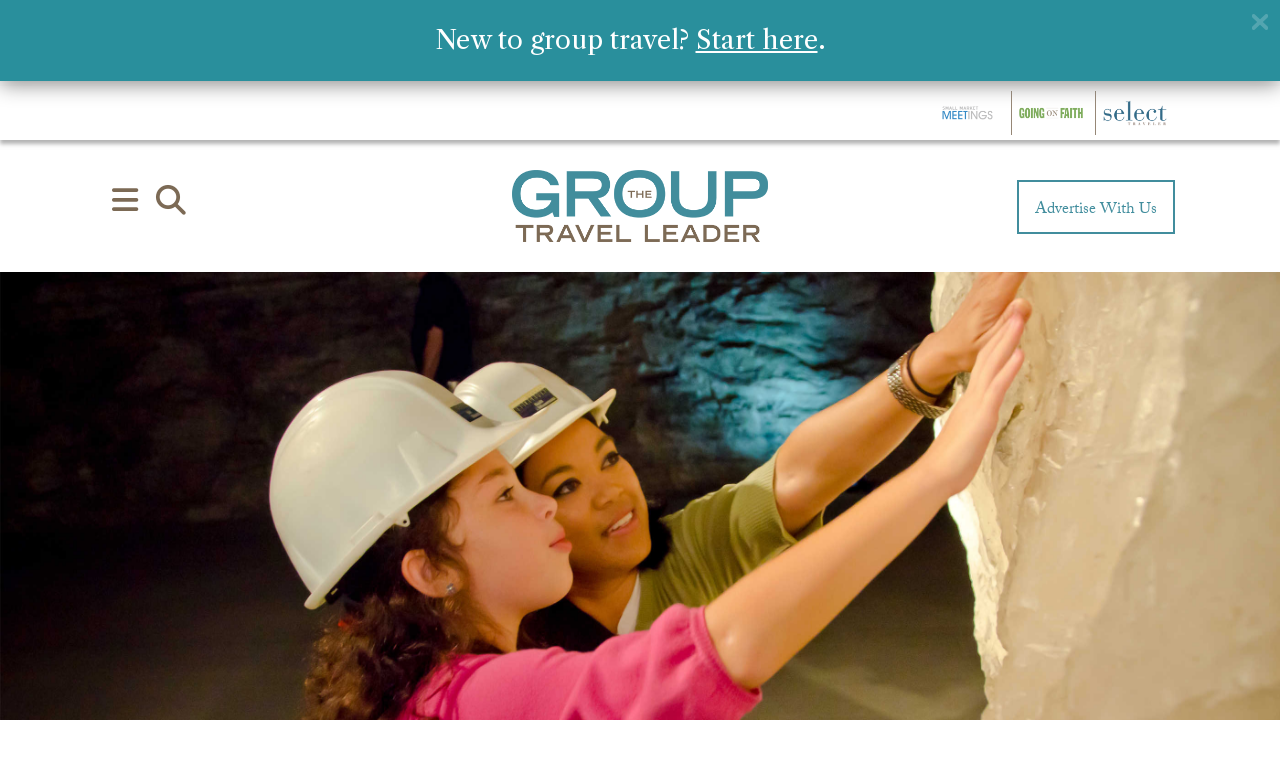

--- FILE ---
content_type: text/html; charset=UTF-8
request_url: https://grouptravelleader.com/articles/world-class-kansas/
body_size: 41653
content:
<!doctype html>
<html lang="en-US">
<head >

	<title>World-Class Kansas - The Group Travel Leader | Group Tour and Travel Destinations, Attractions &amp; More</title>
	<meta charset="utf-8" />
<script type="text/javascript">
/* <![CDATA[ */
var gform;gform||(document.addEventListener("gform_main_scripts_loaded",function(){gform.scriptsLoaded=!0}),document.addEventListener("gform/theme/scripts_loaded",function(){gform.themeScriptsLoaded=!0}),window.addEventListener("DOMContentLoaded",function(){gform.domLoaded=!0}),gform={domLoaded:!1,scriptsLoaded:!1,themeScriptsLoaded:!1,isFormEditor:()=>"function"==typeof InitializeEditor,callIfLoaded:function(o){return!(!gform.domLoaded||!gform.scriptsLoaded||!gform.themeScriptsLoaded&&!gform.isFormEditor()||(gform.isFormEditor()&&console.warn("The use of gform.initializeOnLoaded() is deprecated in the form editor context and will be removed in Gravity Forms 3.1."),o(),0))},initializeOnLoaded:function(o){gform.callIfLoaded(o)||(document.addEventListener("gform_main_scripts_loaded",()=>{gform.scriptsLoaded=!0,gform.callIfLoaded(o)}),document.addEventListener("gform/theme/scripts_loaded",()=>{gform.themeScriptsLoaded=!0,gform.callIfLoaded(o)}),window.addEventListener("DOMContentLoaded",()=>{gform.domLoaded=!0,gform.callIfLoaded(o)}))},hooks:{action:{},filter:{}},addAction:function(o,r,e,t){gform.addHook("action",o,r,e,t)},addFilter:function(o,r,e,t){gform.addHook("filter",o,r,e,t)},doAction:function(o){gform.doHook("action",o,arguments)},applyFilters:function(o){return gform.doHook("filter",o,arguments)},removeAction:function(o,r){gform.removeHook("action",o,r)},removeFilter:function(o,r,e){gform.removeHook("filter",o,r,e)},addHook:function(o,r,e,t,n){null==gform.hooks[o][r]&&(gform.hooks[o][r]=[]);var d=gform.hooks[o][r];null==n&&(n=r+"_"+d.length),gform.hooks[o][r].push({tag:n,callable:e,priority:t=null==t?10:t})},doHook:function(r,o,e){var t;if(e=Array.prototype.slice.call(e,1),null!=gform.hooks[r][o]&&((o=gform.hooks[r][o]).sort(function(o,r){return o.priority-r.priority}),o.forEach(function(o){"function"!=typeof(t=o.callable)&&(t=window[t]),"action"==r?t.apply(null,e):e[0]=t.apply(null,e)})),"filter"==r)return e[0]},removeHook:function(o,r,t,n){var e;null!=gform.hooks[o][r]&&(e=(e=gform.hooks[o][r]).filter(function(o,r,e){return!!(null!=n&&n!=o.tag||null!=t&&t!=o.priority)}),gform.hooks[o][r]=e)}});
/* ]]> */
</script>

	<meta http-equiv="x-ua-compatible" content="ie=edge">
	<meta http-equiv="Content-Type" content="text/html; charset=UTF-8" />

	<link rel="profile" href="http://gmpg.org/xfn/11" />
	<link rel="pingback" href="https://grouptravelleader.com/xmlrpc.php" />
	
	<meta name="viewport" content="width=device-width, initial-scale=1.0">

	<script>var et_site_url='https://grouptravelleader.com';var et_post_id='29486';function et_core_page_resource_fallback(a,b){"undefined"===typeof b&&(b=a.sheet.cssRules&&0===a.sheet.cssRules.length);b&&(a.onerror=null,a.onload=null,a.href?a.href=et_site_url+"/?et_core_page_resource="+a.id+et_post_id:a.src&&(a.src=et_site_url+"/?et_core_page_resource="+a.id+et_post_id))}
</script><meta name='robots' content='index, follow, max-image-preview:large, max-snippet:-1, max-video-preview:-1' />
	<style>img:is([sizes="auto" i], [sizes^="auto," i]) { contain-intrinsic-size: 3000px 1500px }</style>
	
	<!-- This site is optimized with the Yoast SEO plugin v26.5 - https://yoast.com/wordpress/plugins/seo/ -->
	<link rel="canonical" href="https://grouptravelleader.com/articles/world-class-kansas/" />
	<meta name="twitter:label1" content="Est. reading time" />
	<meta name="twitter:data1" content="5 minutes" />
	<script type="application/ld+json" class="yoast-schema-graph">{"@context":"https://schema.org","@graph":[{"@type":"WebPage","@id":"https://grouptravelleader.com/articles/world-class-kansas/","url":"https://grouptravelleader.com/articles/world-class-kansas/","name":"World-Class Kansas - The Group Travel Leader | Group Tour and Travel Destinations, Attractions &amp; More","isPartOf":{"@id":"https://grouptravelleader.com/#website"},"primaryImageOfPage":{"@id":"https://grouptravelleader.com/articles/world-class-kansas/#primaryimage"},"image":{"@id":"https://grouptravelleader.com/articles/world-class-kansas/#primaryimage"},"thumbnailUrl":"https://grouptravelleader.com/wp-content/uploads/2021/04/Kansas-2021-scaled.jpg","datePublished":"2021-04-07T21:17:45+00:00","breadcrumb":{"@id":"https://grouptravelleader.com/articles/world-class-kansas/#breadcrumb"},"inLanguage":"en-US","potentialAction":[{"@type":"ReadAction","target":["https://grouptravelleader.com/articles/world-class-kansas/"]}]},{"@type":"ImageObject","inLanguage":"en-US","@id":"https://grouptravelleader.com/articles/world-class-kansas/#primaryimage","url":"https://grouptravelleader.com/wp-content/uploads/2021/04/Kansas-2021-scaled.jpg","contentUrl":"https://grouptravelleader.com/wp-content/uploads/2021/04/Kansas-2021-scaled.jpg","width":2560,"height":1097},{"@type":"BreadcrumbList","@id":"https://grouptravelleader.com/articles/world-class-kansas/#breadcrumb","itemListElement":[{"@type":"ListItem","position":1,"name":"Home","item":"https://grouptravelleader.com/"},{"@type":"ListItem","position":2,"name":"Articles","item":"https://grouptravelleader.com/articles/"},{"@type":"ListItem","position":3,"name":"World-Class Kansas"}]},{"@type":"WebSite","@id":"https://grouptravelleader.com/#website","url":"https://grouptravelleader.com/","name":"The Group Travel Leader | Group Tour and Travel Destinations, Attractions &amp; More","description":"","alternateName":"The Group Travel Leader","potentialAction":[{"@type":"SearchAction","target":{"@type":"EntryPoint","urlTemplate":"https://grouptravelleader.com/?s={search_term_string}"},"query-input":{"@type":"PropertyValueSpecification","valueRequired":true,"valueName":"search_term_string"}}],"inLanguage":"en-US"}]}</script>
	<!-- / Yoast SEO plugin. -->


<!-- Hubbub v.1.36.1 https://morehubbub.com/ -->
<meta property="og:locale" content="en_US" />
<meta property="og:type" content="article" />
<meta property="og:title" content="World-Class Kansas" />
<meta property="og:description" content="Groups can admire the past and present while enjoying Kansas&#039; many charming and group-friendly cities across the state." />
<meta property="og:url" content="https://grouptravelleader.com/articles/world-class-kansas/" />
<meta property="og:site_name" content="The Group Travel Leader | Group Tour and Travel Destinations, Attractions &amp; More" />
<meta property="og:updated_time" content="2021-04-07T17:17:45+00:00" />
<meta property="article:published_time" content="2021-04-07T17:17:45+00:00" />
<meta property="article:modified_time" content="2021-04-07T17:17:45+00:00" />
<meta name="twitter:card" content="summary_large_image" />
<meta name="twitter:title" content="World-Class Kansas" />
<meta name="twitter:description" content="Groups can admire the past and present while enjoying Kansas&#039; many charming and group-friendly cities across the state." />
<meta class="flipboard-article" content="Groups can admire the past and present while enjoying Kansas&#039; many charming and group-friendly cities across the state." />
<meta property="og:image" content="https://grouptravelleader.com/wp-content/uploads/2021/04/Kansas-2021-scaled.jpg" />
<meta name="twitter:image" content="https://grouptravelleader.com/wp-content/uploads/2021/04/Kansas-2021-scaled.jpg" />
<meta property="og:image:width" content="2560" />
<meta property="og:image:height" content="1097" />
<!-- Hubbub v.1.36.1 https://morehubbub.com/ -->
<link rel='dns-prefetch' href='//www.google.com' />
<link rel='dns-prefetch' href='//use.fontawesome.com' />
<link rel='dns-prefetch' href='//use.typekit.net' />
<link rel='dns-prefetch' href='//fonts.googleapis.com' />
<link href='https://fonts.gstatic.com' crossorigin rel='preconnect' />
		<!-- This site uses the Google Analytics by MonsterInsights plugin v9.11.1 - Using Analytics tracking - https://www.monsterinsights.com/ -->
							<script src="//www.googletagmanager.com/gtag/js?id=G-T8TT2JSE3Q"  data-cfasync="false" data-wpfc-render="false" type="text/javascript" async></script>
			<script data-cfasync="false" data-wpfc-render="false" type="text/javascript">
				var mi_version = '9.11.1';
				var mi_track_user = true;
				var mi_no_track_reason = '';
								var MonsterInsightsDefaultLocations = {"page_location":"https:\/\/grouptravelleader.com\/articles\/world-class-kansas\/"};
								if ( typeof MonsterInsightsPrivacyGuardFilter === 'function' ) {
					var MonsterInsightsLocations = (typeof MonsterInsightsExcludeQuery === 'object') ? MonsterInsightsPrivacyGuardFilter( MonsterInsightsExcludeQuery ) : MonsterInsightsPrivacyGuardFilter( MonsterInsightsDefaultLocations );
				} else {
					var MonsterInsightsLocations = (typeof MonsterInsightsExcludeQuery === 'object') ? MonsterInsightsExcludeQuery : MonsterInsightsDefaultLocations;
				}

								var disableStrs = [
										'ga-disable-G-T8TT2JSE3Q',
									];

				/* Function to detect opted out users */
				function __gtagTrackerIsOptedOut() {
					for (var index = 0; index < disableStrs.length; index++) {
						if (document.cookie.indexOf(disableStrs[index] + '=true') > -1) {
							return true;
						}
					}

					return false;
				}

				/* Disable tracking if the opt-out cookie exists. */
				if (__gtagTrackerIsOptedOut()) {
					for (var index = 0; index < disableStrs.length; index++) {
						window[disableStrs[index]] = true;
					}
				}

				/* Opt-out function */
				function __gtagTrackerOptout() {
					for (var index = 0; index < disableStrs.length; index++) {
						document.cookie = disableStrs[index] + '=true; expires=Thu, 31 Dec 2099 23:59:59 UTC; path=/';
						window[disableStrs[index]] = true;
					}
				}

				if ('undefined' === typeof gaOptout) {
					function gaOptout() {
						__gtagTrackerOptout();
					}
				}
								window.dataLayer = window.dataLayer || [];

				window.MonsterInsightsDualTracker = {
					helpers: {},
					trackers: {},
				};
				if (mi_track_user) {
					function __gtagDataLayer() {
						dataLayer.push(arguments);
					}

					function __gtagTracker(type, name, parameters) {
						if (!parameters) {
							parameters = {};
						}

						if (parameters.send_to) {
							__gtagDataLayer.apply(null, arguments);
							return;
						}

						if (type === 'event') {
														parameters.send_to = monsterinsights_frontend.v4_id;
							var hookName = name;
							if (typeof parameters['event_category'] !== 'undefined') {
								hookName = parameters['event_category'] + ':' + name;
							}

							if (typeof MonsterInsightsDualTracker.trackers[hookName] !== 'undefined') {
								MonsterInsightsDualTracker.trackers[hookName](parameters);
							} else {
								__gtagDataLayer('event', name, parameters);
							}
							
						} else {
							__gtagDataLayer.apply(null, arguments);
						}
					}

					__gtagTracker('js', new Date());
					__gtagTracker('set', {
						'developer_id.dZGIzZG': true,
											});
					if ( MonsterInsightsLocations.page_location ) {
						__gtagTracker('set', MonsterInsightsLocations);
					}
										__gtagTracker('config', 'G-T8TT2JSE3Q', {"forceSSL":"true"} );
										window.gtag = __gtagTracker;										(function () {
						/* https://developers.google.com/analytics/devguides/collection/analyticsjs/ */
						/* ga and __gaTracker compatibility shim. */
						var noopfn = function () {
							return null;
						};
						var newtracker = function () {
							return new Tracker();
						};
						var Tracker = function () {
							return null;
						};
						var p = Tracker.prototype;
						p.get = noopfn;
						p.set = noopfn;
						p.send = function () {
							var args = Array.prototype.slice.call(arguments);
							args.unshift('send');
							__gaTracker.apply(null, args);
						};
						var __gaTracker = function () {
							var len = arguments.length;
							if (len === 0) {
								return;
							}
							var f = arguments[len - 1];
							if (typeof f !== 'object' || f === null || typeof f.hitCallback !== 'function') {
								if ('send' === arguments[0]) {
									var hitConverted, hitObject = false, action;
									if ('event' === arguments[1]) {
										if ('undefined' !== typeof arguments[3]) {
											hitObject = {
												'eventAction': arguments[3],
												'eventCategory': arguments[2],
												'eventLabel': arguments[4],
												'value': arguments[5] ? arguments[5] : 1,
											}
										}
									}
									if ('pageview' === arguments[1]) {
										if ('undefined' !== typeof arguments[2]) {
											hitObject = {
												'eventAction': 'page_view',
												'page_path': arguments[2],
											}
										}
									}
									if (typeof arguments[2] === 'object') {
										hitObject = arguments[2];
									}
									if (typeof arguments[5] === 'object') {
										Object.assign(hitObject, arguments[5]);
									}
									if ('undefined' !== typeof arguments[1].hitType) {
										hitObject = arguments[1];
										if ('pageview' === hitObject.hitType) {
											hitObject.eventAction = 'page_view';
										}
									}
									if (hitObject) {
										action = 'timing' === arguments[1].hitType ? 'timing_complete' : hitObject.eventAction;
										hitConverted = mapArgs(hitObject);
										__gtagTracker('event', action, hitConverted);
									}
								}
								return;
							}

							function mapArgs(args) {
								var arg, hit = {};
								var gaMap = {
									'eventCategory': 'event_category',
									'eventAction': 'event_action',
									'eventLabel': 'event_label',
									'eventValue': 'event_value',
									'nonInteraction': 'non_interaction',
									'timingCategory': 'event_category',
									'timingVar': 'name',
									'timingValue': 'value',
									'timingLabel': 'event_label',
									'page': 'page_path',
									'location': 'page_location',
									'title': 'page_title',
									'referrer' : 'page_referrer',
								};
								for (arg in args) {
																		if (!(!args.hasOwnProperty(arg) || !gaMap.hasOwnProperty(arg))) {
										hit[gaMap[arg]] = args[arg];
									} else {
										hit[arg] = args[arg];
									}
								}
								return hit;
							}

							try {
								f.hitCallback();
							} catch (ex) {
							}
						};
						__gaTracker.create = newtracker;
						__gaTracker.getByName = newtracker;
						__gaTracker.getAll = function () {
							return [];
						};
						__gaTracker.remove = noopfn;
						__gaTracker.loaded = true;
						window['__gaTracker'] = __gaTracker;
					})();
									} else {
										console.log("");
					(function () {
						function __gtagTracker() {
							return null;
						}

						window['__gtagTracker'] = __gtagTracker;
						window['gtag'] = __gtagTracker;
					})();
									}
			</script>
							<!-- / Google Analytics by MonsterInsights -->
		<script type="text/javascript">
/* <![CDATA[ */
window._wpemojiSettings = {"baseUrl":"https:\/\/s.w.org\/images\/core\/emoji\/16.0.1\/72x72\/","ext":".png","svgUrl":"https:\/\/s.w.org\/images\/core\/emoji\/16.0.1\/svg\/","svgExt":".svg","source":{"concatemoji":"https:\/\/grouptravelleader.com\/wp-includes\/js\/wp-emoji-release.min.js?ver=6.8.3"}};
/*! This file is auto-generated */
!function(s,n){var o,i,e;function c(e){try{var t={supportTests:e,timestamp:(new Date).valueOf()};sessionStorage.setItem(o,JSON.stringify(t))}catch(e){}}function p(e,t,n){e.clearRect(0,0,e.canvas.width,e.canvas.height),e.fillText(t,0,0);var t=new Uint32Array(e.getImageData(0,0,e.canvas.width,e.canvas.height).data),a=(e.clearRect(0,0,e.canvas.width,e.canvas.height),e.fillText(n,0,0),new Uint32Array(e.getImageData(0,0,e.canvas.width,e.canvas.height).data));return t.every(function(e,t){return e===a[t]})}function u(e,t){e.clearRect(0,0,e.canvas.width,e.canvas.height),e.fillText(t,0,0);for(var n=e.getImageData(16,16,1,1),a=0;a<n.data.length;a++)if(0!==n.data[a])return!1;return!0}function f(e,t,n,a){switch(t){case"flag":return n(e,"\ud83c\udff3\ufe0f\u200d\u26a7\ufe0f","\ud83c\udff3\ufe0f\u200b\u26a7\ufe0f")?!1:!n(e,"\ud83c\udde8\ud83c\uddf6","\ud83c\udde8\u200b\ud83c\uddf6")&&!n(e,"\ud83c\udff4\udb40\udc67\udb40\udc62\udb40\udc65\udb40\udc6e\udb40\udc67\udb40\udc7f","\ud83c\udff4\u200b\udb40\udc67\u200b\udb40\udc62\u200b\udb40\udc65\u200b\udb40\udc6e\u200b\udb40\udc67\u200b\udb40\udc7f");case"emoji":return!a(e,"\ud83e\udedf")}return!1}function g(e,t,n,a){var r="undefined"!=typeof WorkerGlobalScope&&self instanceof WorkerGlobalScope?new OffscreenCanvas(300,150):s.createElement("canvas"),o=r.getContext("2d",{willReadFrequently:!0}),i=(o.textBaseline="top",o.font="600 32px Arial",{});return e.forEach(function(e){i[e]=t(o,e,n,a)}),i}function t(e){var t=s.createElement("script");t.src=e,t.defer=!0,s.head.appendChild(t)}"undefined"!=typeof Promise&&(o="wpEmojiSettingsSupports",i=["flag","emoji"],n.supports={everything:!0,everythingExceptFlag:!0},e=new Promise(function(e){s.addEventListener("DOMContentLoaded",e,{once:!0})}),new Promise(function(t){var n=function(){try{var e=JSON.parse(sessionStorage.getItem(o));if("object"==typeof e&&"number"==typeof e.timestamp&&(new Date).valueOf()<e.timestamp+604800&&"object"==typeof e.supportTests)return e.supportTests}catch(e){}return null}();if(!n){if("undefined"!=typeof Worker&&"undefined"!=typeof OffscreenCanvas&&"undefined"!=typeof URL&&URL.createObjectURL&&"undefined"!=typeof Blob)try{var e="postMessage("+g.toString()+"("+[JSON.stringify(i),f.toString(),p.toString(),u.toString()].join(",")+"));",a=new Blob([e],{type:"text/javascript"}),r=new Worker(URL.createObjectURL(a),{name:"wpTestEmojiSupports"});return void(r.onmessage=function(e){c(n=e.data),r.terminate(),t(n)})}catch(e){}c(n=g(i,f,p,u))}t(n)}).then(function(e){for(var t in e)n.supports[t]=e[t],n.supports.everything=n.supports.everything&&n.supports[t],"flag"!==t&&(n.supports.everythingExceptFlag=n.supports.everythingExceptFlag&&n.supports[t]);n.supports.everythingExceptFlag=n.supports.everythingExceptFlag&&!n.supports.flag,n.DOMReady=!1,n.readyCallback=function(){n.DOMReady=!0}}).then(function(){return e}).then(function(){var e;n.supports.everything||(n.readyCallback(),(e=n.source||{}).concatemoji?t(e.concatemoji):e.wpemoji&&e.twemoji&&(t(e.twemoji),t(e.wpemoji)))}))}((window,document),window._wpemojiSettings);
/* ]]> */
</script>
<link rel='stylesheet' id='adsanity-default-css-css' href='https://grouptravelleader.com/wp-content/plugins/adsanity/dist/css/widget-default.css?ver=1.9.5' type='text/css' media='screen' />
<style id='wp-emoji-styles-inline-css' type='text/css'>

	img.wp-smiley, img.emoji {
		display: inline !important;
		border: none !important;
		box-shadow: none !important;
		height: 1em !important;
		width: 1em !important;
		margin: 0 0.07em !important;
		vertical-align: -0.1em !important;
		background: none !important;
		padding: 0 !important;
	}
</style>
<link rel='stylesheet' id='wp-block-library-css' href='https://grouptravelleader.com/wp-includes/css/dist/block-library/style.min.css?ver=6.8.3' type='text/css' media='all' />
<style id='classic-theme-styles-inline-css' type='text/css'>
/*! This file is auto-generated */
.wp-block-button__link{color:#fff;background-color:#32373c;border-radius:9999px;box-shadow:none;text-decoration:none;padding:calc(.667em + 2px) calc(1.333em + 2px);font-size:1.125em}.wp-block-file__button{background:#32373c;color:#fff;text-decoration:none}
</style>
<style id='powerpress-player-block-style-inline-css' type='text/css'>


</style>
<style id='font-awesome-svg-styles-default-inline-css' type='text/css'>
.svg-inline--fa {
  display: inline-block;
  height: 1em;
  overflow: visible;
  vertical-align: -.125em;
}
</style>
<link rel='stylesheet' id='font-awesome-svg-styles-css' href='https://grouptravelleader.com/wp-content/uploads/font-awesome/v6.7.2/css/svg-with-js.css' type='text/css' media='all' />
<style id='font-awesome-svg-styles-inline-css' type='text/css'>
   .wp-block-font-awesome-icon svg::before,
   .wp-rich-text-font-awesome-icon svg::before {content: unset;}
</style>
<style id='global-styles-inline-css' type='text/css'>
:root{--wp--preset--aspect-ratio--square: 1;--wp--preset--aspect-ratio--4-3: 4/3;--wp--preset--aspect-ratio--3-4: 3/4;--wp--preset--aspect-ratio--3-2: 3/2;--wp--preset--aspect-ratio--2-3: 2/3;--wp--preset--aspect-ratio--16-9: 16/9;--wp--preset--aspect-ratio--9-16: 9/16;--wp--preset--color--black: #000000;--wp--preset--color--cyan-bluish-gray: #abb8c3;--wp--preset--color--white: #ffffff;--wp--preset--color--pale-pink: #f78da7;--wp--preset--color--vivid-red: #cf2e2e;--wp--preset--color--luminous-vivid-orange: #ff6900;--wp--preset--color--luminous-vivid-amber: #fcb900;--wp--preset--color--light-green-cyan: #7bdcb5;--wp--preset--color--vivid-green-cyan: #00d084;--wp--preset--color--pale-cyan-blue: #8ed1fc;--wp--preset--color--vivid-cyan-blue: #0693e3;--wp--preset--color--vivid-purple: #9b51e0;--wp--preset--gradient--vivid-cyan-blue-to-vivid-purple: linear-gradient(135deg,rgba(6,147,227,1) 0%,rgb(155,81,224) 100%);--wp--preset--gradient--light-green-cyan-to-vivid-green-cyan: linear-gradient(135deg,rgb(122,220,180) 0%,rgb(0,208,130) 100%);--wp--preset--gradient--luminous-vivid-amber-to-luminous-vivid-orange: linear-gradient(135deg,rgba(252,185,0,1) 0%,rgba(255,105,0,1) 100%);--wp--preset--gradient--luminous-vivid-orange-to-vivid-red: linear-gradient(135deg,rgba(255,105,0,1) 0%,rgb(207,46,46) 100%);--wp--preset--gradient--very-light-gray-to-cyan-bluish-gray: linear-gradient(135deg,rgb(238,238,238) 0%,rgb(169,184,195) 100%);--wp--preset--gradient--cool-to-warm-spectrum: linear-gradient(135deg,rgb(74,234,220) 0%,rgb(151,120,209) 20%,rgb(207,42,186) 40%,rgb(238,44,130) 60%,rgb(251,105,98) 80%,rgb(254,248,76) 100%);--wp--preset--gradient--blush-light-purple: linear-gradient(135deg,rgb(255,206,236) 0%,rgb(152,150,240) 100%);--wp--preset--gradient--blush-bordeaux: linear-gradient(135deg,rgb(254,205,165) 0%,rgb(254,45,45) 50%,rgb(107,0,62) 100%);--wp--preset--gradient--luminous-dusk: linear-gradient(135deg,rgb(255,203,112) 0%,rgb(199,81,192) 50%,rgb(65,88,208) 100%);--wp--preset--gradient--pale-ocean: linear-gradient(135deg,rgb(255,245,203) 0%,rgb(182,227,212) 50%,rgb(51,167,181) 100%);--wp--preset--gradient--electric-grass: linear-gradient(135deg,rgb(202,248,128) 0%,rgb(113,206,126) 100%);--wp--preset--gradient--midnight: linear-gradient(135deg,rgb(2,3,129) 0%,rgb(40,116,252) 100%);--wp--preset--font-size--small: 13px;--wp--preset--font-size--medium: 20px;--wp--preset--font-size--large: 36px;--wp--preset--font-size--x-large: 42px;--wp--preset--spacing--20: 0.44rem;--wp--preset--spacing--30: 0.67rem;--wp--preset--spacing--40: 1rem;--wp--preset--spacing--50: 1.5rem;--wp--preset--spacing--60: 2.25rem;--wp--preset--spacing--70: 3.38rem;--wp--preset--spacing--80: 5.06rem;--wp--preset--shadow--natural: 6px 6px 9px rgba(0, 0, 0, 0.2);--wp--preset--shadow--deep: 12px 12px 50px rgba(0, 0, 0, 0.4);--wp--preset--shadow--sharp: 6px 6px 0px rgba(0, 0, 0, 0.2);--wp--preset--shadow--outlined: 6px 6px 0px -3px rgba(255, 255, 255, 1), 6px 6px rgba(0, 0, 0, 1);--wp--preset--shadow--crisp: 6px 6px 0px rgba(0, 0, 0, 1);}:where(.is-layout-flex){gap: 0.5em;}:where(.is-layout-grid){gap: 0.5em;}body .is-layout-flex{display: flex;}.is-layout-flex{flex-wrap: wrap;align-items: center;}.is-layout-flex > :is(*, div){margin: 0;}body .is-layout-grid{display: grid;}.is-layout-grid > :is(*, div){margin: 0;}:where(.wp-block-columns.is-layout-flex){gap: 2em;}:where(.wp-block-columns.is-layout-grid){gap: 2em;}:where(.wp-block-post-template.is-layout-flex){gap: 1.25em;}:where(.wp-block-post-template.is-layout-grid){gap: 1.25em;}.has-black-color{color: var(--wp--preset--color--black) !important;}.has-cyan-bluish-gray-color{color: var(--wp--preset--color--cyan-bluish-gray) !important;}.has-white-color{color: var(--wp--preset--color--white) !important;}.has-pale-pink-color{color: var(--wp--preset--color--pale-pink) !important;}.has-vivid-red-color{color: var(--wp--preset--color--vivid-red) !important;}.has-luminous-vivid-orange-color{color: var(--wp--preset--color--luminous-vivid-orange) !important;}.has-luminous-vivid-amber-color{color: var(--wp--preset--color--luminous-vivid-amber) !important;}.has-light-green-cyan-color{color: var(--wp--preset--color--light-green-cyan) !important;}.has-vivid-green-cyan-color{color: var(--wp--preset--color--vivid-green-cyan) !important;}.has-pale-cyan-blue-color{color: var(--wp--preset--color--pale-cyan-blue) !important;}.has-vivid-cyan-blue-color{color: var(--wp--preset--color--vivid-cyan-blue) !important;}.has-vivid-purple-color{color: var(--wp--preset--color--vivid-purple) !important;}.has-black-background-color{background-color: var(--wp--preset--color--black) !important;}.has-cyan-bluish-gray-background-color{background-color: var(--wp--preset--color--cyan-bluish-gray) !important;}.has-white-background-color{background-color: var(--wp--preset--color--white) !important;}.has-pale-pink-background-color{background-color: var(--wp--preset--color--pale-pink) !important;}.has-vivid-red-background-color{background-color: var(--wp--preset--color--vivid-red) !important;}.has-luminous-vivid-orange-background-color{background-color: var(--wp--preset--color--luminous-vivid-orange) !important;}.has-luminous-vivid-amber-background-color{background-color: var(--wp--preset--color--luminous-vivid-amber) !important;}.has-light-green-cyan-background-color{background-color: var(--wp--preset--color--light-green-cyan) !important;}.has-vivid-green-cyan-background-color{background-color: var(--wp--preset--color--vivid-green-cyan) !important;}.has-pale-cyan-blue-background-color{background-color: var(--wp--preset--color--pale-cyan-blue) !important;}.has-vivid-cyan-blue-background-color{background-color: var(--wp--preset--color--vivid-cyan-blue) !important;}.has-vivid-purple-background-color{background-color: var(--wp--preset--color--vivid-purple) !important;}.has-black-border-color{border-color: var(--wp--preset--color--black) !important;}.has-cyan-bluish-gray-border-color{border-color: var(--wp--preset--color--cyan-bluish-gray) !important;}.has-white-border-color{border-color: var(--wp--preset--color--white) !important;}.has-pale-pink-border-color{border-color: var(--wp--preset--color--pale-pink) !important;}.has-vivid-red-border-color{border-color: var(--wp--preset--color--vivid-red) !important;}.has-luminous-vivid-orange-border-color{border-color: var(--wp--preset--color--luminous-vivid-orange) !important;}.has-luminous-vivid-amber-border-color{border-color: var(--wp--preset--color--luminous-vivid-amber) !important;}.has-light-green-cyan-border-color{border-color: var(--wp--preset--color--light-green-cyan) !important;}.has-vivid-green-cyan-border-color{border-color: var(--wp--preset--color--vivid-green-cyan) !important;}.has-pale-cyan-blue-border-color{border-color: var(--wp--preset--color--pale-cyan-blue) !important;}.has-vivid-cyan-blue-border-color{border-color: var(--wp--preset--color--vivid-cyan-blue) !important;}.has-vivid-purple-border-color{border-color: var(--wp--preset--color--vivid-purple) !important;}.has-vivid-cyan-blue-to-vivid-purple-gradient-background{background: var(--wp--preset--gradient--vivid-cyan-blue-to-vivid-purple) !important;}.has-light-green-cyan-to-vivid-green-cyan-gradient-background{background: var(--wp--preset--gradient--light-green-cyan-to-vivid-green-cyan) !important;}.has-luminous-vivid-amber-to-luminous-vivid-orange-gradient-background{background: var(--wp--preset--gradient--luminous-vivid-amber-to-luminous-vivid-orange) !important;}.has-luminous-vivid-orange-to-vivid-red-gradient-background{background: var(--wp--preset--gradient--luminous-vivid-orange-to-vivid-red) !important;}.has-very-light-gray-to-cyan-bluish-gray-gradient-background{background: var(--wp--preset--gradient--very-light-gray-to-cyan-bluish-gray) !important;}.has-cool-to-warm-spectrum-gradient-background{background: var(--wp--preset--gradient--cool-to-warm-spectrum) !important;}.has-blush-light-purple-gradient-background{background: var(--wp--preset--gradient--blush-light-purple) !important;}.has-blush-bordeaux-gradient-background{background: var(--wp--preset--gradient--blush-bordeaux) !important;}.has-luminous-dusk-gradient-background{background: var(--wp--preset--gradient--luminous-dusk) !important;}.has-pale-ocean-gradient-background{background: var(--wp--preset--gradient--pale-ocean) !important;}.has-electric-grass-gradient-background{background: var(--wp--preset--gradient--electric-grass) !important;}.has-midnight-gradient-background{background: var(--wp--preset--gradient--midnight) !important;}.has-small-font-size{font-size: var(--wp--preset--font-size--small) !important;}.has-medium-font-size{font-size: var(--wp--preset--font-size--medium) !important;}.has-large-font-size{font-size: var(--wp--preset--font-size--large) !important;}.has-x-large-font-size{font-size: var(--wp--preset--font-size--x-large) !important;}
:where(.wp-block-post-template.is-layout-flex){gap: 1.25em;}:where(.wp-block-post-template.is-layout-grid){gap: 1.25em;}
:where(.wp-block-columns.is-layout-flex){gap: 2em;}:where(.wp-block-columns.is-layout-grid){gap: 2em;}
:root :where(.wp-block-pullquote){font-size: 1.5em;line-height: 1.6;}
</style>
<link rel='stylesheet' id='adsanity-cas-css' href='https://grouptravelleader.com/cas-custom-sizes/?ver=1.6' type='text/css' media='all' />
<link rel='stylesheet' id='fl-builder-layout-bundle-504238dbf8747e8bae332118225c4df3-css' href='https://grouptravelleader.com/wp-content/uploads/bb-plugin/cache/504238dbf8747e8bae332118225c4df3-layout-bundle.css?ver=2.9.4.1-1.5.2.1' type='text/css' media='all' />
<link rel='stylesheet' id='font-awesome-official-css' href='https://use.fontawesome.com/releases/v6.7.2/css/all.css' type='text/css' media='all' integrity="sha384-nRgPTkuX86pH8yjPJUAFuASXQSSl2/bBUiNV47vSYpKFxHJhbcrGnmlYpYJMeD7a" crossorigin="anonymous" />
<link rel='stylesheet' id='dpsp-frontend-style-pro-css' href='https://grouptravelleader.com/wp-content/plugins/social-pug/assets/dist/style-frontend-pro.css?ver=1.36.1' type='text/css' media='all' />
<style id='dpsp-frontend-style-pro-inline-css' type='text/css'>

				@media screen and ( max-width : 720px ) {
					.dpsp-content-wrapper.dpsp-hide-on-mobile,
					.dpsp-share-text.dpsp-hide-on-mobile {
						display: none;
					}
					.dpsp-has-spacing .dpsp-networks-btns-wrapper li {
						margin:0 2% 10px 0;
					}
					.dpsp-network-btn.dpsp-has-label:not(.dpsp-has-count) {
						max-height: 40px;
						padding: 0;
						justify-content: center;
					}
					.dpsp-content-wrapper.dpsp-size-small .dpsp-network-btn.dpsp-has-label:not(.dpsp-has-count){
						max-height: 32px;
					}
					.dpsp-content-wrapper.dpsp-size-large .dpsp-network-btn.dpsp-has-label:not(.dpsp-has-count){
						max-height: 46px;
					}
				}
			
</style>
<link rel='stylesheet' id='typekit-css' href='https://use.typekit.net/fpq7jes.css' type='text/css' media='all' />
<link rel='stylesheet' id='style-css-css' href='https://grouptravelleader.com/wp-content/themes/grouptravelleader-wp/css/style.css' type='text/css' media='all' />
<link rel='stylesheet' id='sib-front-css-css' href='https://grouptravelleader.com/wp-content/plugins/mailin/css/mailin-front.css?ver=6.8.3' type='text/css' media='all' />
<link rel='stylesheet' id='fl-builder-google-fonts-39dca6ff4e4a5bd3fb38cf7029fdcdaa-css' href='//fonts.googleapis.com/css?family=Libre+Caslon+Text%3A400&#038;ver=6.8.3' type='text/css' media='all' />
<link rel='stylesheet' id='font-awesome-official-v4shim-css' href='https://use.fontawesome.com/releases/v6.7.2/css/v4-shims.css' type='text/css' media='all' integrity="sha384-npPMK6zwqNmU3qyCCxEcWJkLBNYxEFM1nGgSoAWuCCXqVVz0cvwKEMfyTNkOxM2N" crossorigin="anonymous" />
<script type="text/javascript" src="https://grouptravelleader.com/wp-content/plugins/google-analytics-for-wordpress/assets/js/frontend-gtag.min.js?ver=9.11.1" id="monsterinsights-frontend-script-js" async="async" data-wp-strategy="async"></script>
<script data-cfasync="false" data-wpfc-render="false" type="text/javascript" id='monsterinsights-frontend-script-js-extra'>/* <![CDATA[ */
var monsterinsights_frontend = {"js_events_tracking":"true","download_extensions":"doc,pdf,ppt,zip,xls,docx,pptx,xlsx","inbound_paths":"[]","home_url":"https:\/\/grouptravelleader.com","hash_tracking":"false","v4_id":"G-T8TT2JSE3Q"};/* ]]> */
</script>
<script type="text/javascript" id="jquery-core-js-extra">
/* <![CDATA[ */
var siteObject = {"stylesheet_directory_uri":"https:\/\/grouptravelleader.com\/wp-content\/themes\/grouptravelleader-wp","template_directory_uri":"https:\/\/grouptravelleader.com\/wp-content\/themes\/grouptravelleader-wp","home_url":"https:\/\/grouptravelleader.com","externalLinkWarning":""};
/* ]]> */
</script>
<script type="text/javascript" src="https://grouptravelleader.com/wp-includes/js/jquery/jquery.min.js?ver=3.7.1" id="jquery-core-js"></script>
<script type="text/javascript" src="https://grouptravelleader.com/wp-includes/js/jquery/jquery-migrate.min.js?ver=3.4.1" id="jquery-migrate-js"></script>
<script type="text/javascript" src="https://grouptravelleader.com/wp-content/themes/grouptravelleader-wp/js/siteScripts.js" id="site-scripts-js-js"></script>
<script type="text/javascript" src="https://grouptravelleader.com/wp-content/themes/grouptravelleader-wp/js/advertisers-gf.js" id="advertisers-gf-js-js"></script>
<script type="text/javascript" id="sib-front-js-js-extra">
/* <![CDATA[ */
var sibErrMsg = {"invalidMail":"Please fill out valid email address","requiredField":"Please fill out required fields","invalidDateFormat":"Please fill out valid date format","invalidSMSFormat":"Please fill out valid phone number"};
var ajax_sib_front_object = {"ajax_url":"https:\/\/grouptravelleader.com\/wp-admin\/admin-ajax.php","ajax_nonce":"fb761c4ebb","flag_url":"https:\/\/grouptravelleader.com\/wp-content\/plugins\/mailin\/img\/flags\/"};
/* ]]> */
</script>
<script type="text/javascript" src="https://grouptravelleader.com/wp-content/plugins/mailin/js/mailin-front.js?ver=1763392839" id="sib-front-js-js"></script>
<link rel="https://api.w.org/" href="https://grouptravelleader.com/wp-json/" /><link rel='shortlink' href='https://grouptravelleader.com/?p=29486' />
<link rel="alternate" title="oEmbed (JSON)" type="application/json+oembed" href="https://grouptravelleader.com/wp-json/oembed/1.0/embed?url=https%3A%2F%2Fgrouptravelleader.com%2Farticles%2Fworld-class-kansas%2F" />
<link rel="alternate" title="oEmbed (XML)" type="text/xml+oembed" href="https://grouptravelleader.com/wp-json/oembed/1.0/embed?url=https%3A%2F%2Fgrouptravelleader.com%2Farticles%2Fworld-class-kansas%2F&#038;format=xml" />
            <script type="text/javascript"><!--
                                function powerpress_pinw(pinw_url){window.open(pinw_url, 'PowerPressPlayer','toolbar=0,status=0,resizable=1,width=460,height=320');	return false;}
                //-->

                // tabnab protection
                window.addEventListener('load', function () {
                    // make all links have rel="noopener noreferrer"
                    document.querySelectorAll('a[target="_blank"]').forEach(link => {
                        link.setAttribute('rel', 'noopener noreferrer');
                    });
                });
            </script>
            <link rel="preload" href="https://grouptravelleader.com/wp-content/plugins/bloom/core/admin/fonts/modules.ttf" as="font" crossorigin="anonymous"><meta name="hubbub-info" description="Hubbub 1.36.1">		<style type="text/css">
							/* Primary Color */
                body a,
				body .layout-newsletter-block h5,
				body #section-search-header .select-wrap .fa,
				body #section-search-header select,
				body #section-menu .menu-wrap a,
				body .entry .fl-builder-content a.fl-button .fl-button-text,
				body .entry .fl-builder-content a.fl-button,
				body .button.primary-on-trans {
					color:#418d9d;
				}
				/* Primary Color:hover */
				body #section-menu .menu-wrap a:hover,
				body .entry .fl-builder-content a.fl-button .fl-button-text:hover,
				body .button.primary-on-trans:hover {
					color:#418d9d;
					filter: brightness(65%);
				}

                body a:hover {
                    color:#418d9d;
                }

				/* Primary Border */
				body #section-search-header select,
				body .entry .fl-builder-content a.fl-button,
				body .button.primary-on-trans {
					border-color:#418d9d;
				}
				body .accordion-menu .is-accordion-submenu-parent:not(.has-submenu-toggle)>a::after {
					border-color:#418d9d transparent transparent;
				}
				/* Primary Border:hover */
				body .entry .fl-builder-content a.fl-button:hover,
				body .button.primary-on-trans:hover {
					border-color:#418d9d;
					filter: brightness(65%);
				}

				/* Primary Background */
				body #section-site-search-form button {
					background-color:#418d9d;
				}
			
							/* Secondary Color */
				body #section-header .item.fa,
				body .social-media-wrap a {
					color:#7c6a55;
				}
				/* Secondary Color:hover */
				body #section-header .item.fa:hover,
				body .social-media-wrap a:hover {
					color:#7c6a55;
					filter: brightness(125%);
				}

				body #section-footer .social-media-wrap a {
					background-color:#7c6a55;
					filter: brightness(125%);
				}
				body #section-footer .social-media-wrap a:hover {
					background-color:#7c6a55;
					filter: brightness(150%);
				}
				body #section-footer .social-media-wrap a:before {
					color:#7c6a55;
					filter: brightness(65%);
				}

				/* Secondary Border */
				body .item-share .dpsp-networks-btns-wrapper .dpsp-network-btn.dpsp-facebook .dpsp-network-icon, .dpsp-networks-btns-wrapper .dpsp-network-btn.dpsp-facebook,
				body .item-share .dpsp-networks-btns-wrapper .dpsp-network-btn.dpsp-twitter .dpsp-network-icon, .dpsp-networks-btns-wrapper .dpsp-network-btn.dpsp-twitter,
				body .class-name-here {
					border-color:#7c6a55;
				}
				/* Secondary Border:hover */
				body .item-share .dpsp-networks-btns-wrapper .dpsp-network-btn.dpsp-facebook .dpsp-network-icon, .dpsp-networks-btns-wrapper .dpsp-network-btn.dpsp-facebook,
				body .item-share .dpsp-networks-btns-wrapper .dpsp-network-btn.dpsp-twitter .dpsp-network-icon, .dpsp-networks-btns-wrapper .dpsp-network-btn.dpsp-twitter,
				body .class-name-here:hover {
					border-color:#7c6a55;
				}

				/* Secondary Background */
				body .item-share .dpsp-networks-btns-wrapper .dpsp-network-btn.dpsp-facebook .dpsp-network-icon, .dpsp-networks-btns-wrapper .dpsp-network-btn.dpsp-facebook,
				body .item-share .dpsp-networks-btns-wrapper .dpsp-network-btn.dpsp-twitter .dpsp-network-icon, .dpsp-networks-btns-wrapper .dpsp-network-btn.dpsp-twitter,
				body .layout-theme-secondary,
				body #section-network-nav .item:before,
				body .social-media-wrap a {
					background-color:#7c6a55;
				}
				/* Secondary Background:hover */
				body .item-share .dpsp-networks-btns-wrapper .dpsp-network-btn.dpsp-facebook .dpsp-network-icon:hover, .dpsp-networks-btns-wrapper .dpsp-network-btn.dpsp-facebook:hover,
				body .item-share .dpsp-networks-btns-wrapper .dpsp-network-btn.dpsp-twitter .dpsp-network-icon:hover, .dpsp-networks-btns-wrapper .dpsp-network-btn.dpsp-twitter:hover,
				body .social-media-wrap a:hover {
					background-color:#7c6a55;
				}

				body .layout-grid-caption .caption-wrap:before {
					background-color:#7c6a55;
				}
			
			
		</style>
		
<link rel="icon" href="/favicon.ico" type="image/x-icon" />
<header class="fl-builder-content fl-builder-content-33561 fl-builder-global-templates-locked" data-post-id="33561" data-type="header" data-sticky="1" data-sticky-on="all" data-sticky-breakpoint="medium" data-shrink="1" data-overlay="0" data-overlay-bg="transparent" data-shrink-image-height="50px" role="banner" itemscope="itemscope" itemtype="http://schema.org/WPHeader"><div class="fl-row fl-row-full-width fl-row-bg-none fl-node-7ifd5zj84scq fl-row-default-height fl-row-align-center fl-animation fl-slide-in-down" data-node="7ifd5zj84scq" data-animation-delay="0" data-animation-duration="1">
	<div class="fl-row-content-wrap">
								<div class="fl-row-content fl-row-full-width fl-node-content">
		
<div class="fl-col-group fl-node-068qyo2wjlhr" data-node="068qyo2wjlhr">
			<div class="fl-col fl-node-wgl53udiz0mx fl-col-bg-color" data-node="wgl53udiz0mx">
	<div class="fl-col-content fl-node-content"><div class="fl-module fl-module-bb-bootstrap-alerts-module fl-node-gvy3c6k8qref fl-visible-desktop fl-visible-large sticky-row" data-node="gvy3c6k8qref">
	<div class="fl-module-content fl-node-content">
		<!-- Bootstrap alert start -->
 	<div class="bb-bootstrap-alerts">

	<!-- Navigation Link -->
			<a href="https://grouptravelleader.com/start/" target="_blank" >
				<!-- Alert class -->
			<div class="alert alert-custom fade in" >
				<!-- Close Button -->
									<span class="close" data-dismiss="alert" aria-label="close"><i class="fa fa-times" aria-hidden="true"></i></span>
				
				<!-- Alert contents -->
	    		<span class="bbn_information ">
	    			<div class="alert-padding">

	    			<!-- Before text icon -->
	    			
					<!-- Alert Contents -->
	    			<p><span style="font-size: 26px;">New to group travel? <span style="text-decoration: underline;">Start here</span>.</span></p>
	    			<!-- After text icon -->
	    				    				<i class=""></i>
					
					</div>
	    		</span>
	    	</div>
	<!-- Navigation Link Close-->  	
			</a>
		
</div> 
<!-- Bootstrap alert end -->
	</div>
</div>
<div class="fl-module fl-module-bb-bootstrap-alerts-module fl-node-yium4gafzt1n fl-visible-medium fl-visible-mobile sticky-row" data-node="yium4gafzt1n">
	<div class="fl-module-content fl-node-content">
		<!-- Bootstrap alert start -->
 	<div class="bb-bootstrap-alerts">

	<!-- Navigation Link -->
			<a href="https://grouptravelleader.com/start/" target="_blank" >
				<!-- Alert class -->
			<div class="alert alert-custom fade in" >
				<!-- Close Button -->
									<span class="close" data-dismiss="alert" aria-label="close"><i class="fa fa-times" aria-hidden="true"></i></span>
				
				<!-- Alert contents -->
	    		<span class="bbn_information ">
	    			<div class="alert-padding">

	    			<!-- Before text icon -->
	    			
					<!-- Alert Contents -->
	    			<p><span style="font-size: 20px;">New to group travel? <span style="text-decoration: underline;">Start here</span>.</span></p>
	    			<!-- After text icon -->
	    				    				<i class=""></i>
					
					</div>
	    		</span>
	    	</div>
	<!-- Navigation Link Close-->  	
			</a>
		
</div> 
<!-- Bootstrap alert end -->
	</div>
</div>
</div>
</div>
	</div>
		</div>
	</div>
</div>
<style>.fl-node-7ifd5zj84scq.fl-animation:not(.fl-animated){opacity:0}</style></header><div class="uabb-js-breakpoint" style="display: none;"></div><link rel="icon" href="https://grouptravelleader.com/wp-content/uploads/2025/07/gtl-icon-teal-2025-200x200.jpg" sizes="32x32" />
<link rel="icon" href="https://grouptravelleader.com/wp-content/uploads/2025/07/gtl-icon-teal-2025-200x200.jpg" sizes="192x192" />
<link rel="apple-touch-icon" href="https://grouptravelleader.com/wp-content/uploads/2025/07/gtl-icon-teal-2025-200x200.jpg" />
<meta name="msapplication-TileImage" content="https://grouptravelleader.com/wp-content/uploads/2025/07/gtl-icon-teal-2025.jpg" />
		<style type="text/css" id="wp-custom-css">
			/* Get rid of extra margin at top of rows in the UABB Modal module */ 

.uabb-modal .fl-builder-content .fl-row:first-child .fl-row-content-wrap {
    padding-top: unset !important;
}


/* Fix "The Latest Issue" label size on tablet */ 

@media only screen and (max-width: 900px) {
	.layout-latest-edition-bordered .border-wrap .h5 {
	font-size: 17px !important;
	top: -20px !important;
		}
}

/* Get rid of extra margin at top of rows in the UABB accordion module */ 

.fl-module-advanced-accordion .fl-builder-content .fl-row:first-child .fl-row-content-wrap {
    padding-top: unset !important;
}

/* Get rid of padding arround text in Beaver Builder saved text modules for insertion in articles */ 

.fl-builder-content.fl-builder-content-33355 {
	padding: 0 !important;
}

.fl-builder-content.fl-builder-content-33365 {
	padding: 0 !important;
}

.fl-builder-content.fl-builder-content-34119 {
	padding: 0 !important;
}


/* Fix "The Latest Issue" label size on tablet */ 

@media only screen and (max-width: 750px) {
	.layout-latest-edition-bordered .border-wrap .h5 {
	font-size: 17px;
	top: -20px;
		
}
}

/* Put box shadow at the bottom of "New to Group Travel?" banner when stuck to top of the page */ 


.single-articles #section-network-nav {
	box-shadow: 0 4px 4px rgba(0,0,0,1);
	z-index: -1;
}

/* Style "About Us" sidebar box with border, margin, text knockout (to match "The Latest Issue"); also put some space below GTL Logo*/ 

.article-sidebar-about-us-block {border-style: solid;
	border-width: 2px;
padding-top: 30px;
padding-left: 25px;
padding-right: 25px;
padding-bottom: 10px;}

.article-sidebar-about-us-block-header-top {
	margin-top: -40px;
	background: #fff;
	margin-right: auto;
	margin-left: auto;
	width: 70%;
}

.article-sidebar-about-us-block-logo-2 {
	margin-bottom: 20px;
}

/* Responsive styling on "About Us" in sidebar"*/ 


@media only screen and (max-width: 750px) {
	
	.article-sidebar-about-us-block-header-top {
		font-size: 17px;
	top: -20px;
		width: 38%;}
	
	.article-sidebar-about-us-block-body-text {
		line-height: 1.5em;
		font-size: 14px !important;
	}
	
	.article-sidebar-about-us-block {padding-left: 15px;
padding-right: 15px;
	}
	
	.article-sidebar-about-us-block-logo-2 {
	margin-bottom: 20px;
	margin-right: 15px;
	margin-left: 15px;
	margin-top: 15px;
}
}

.bx-pager{
	bottom: -70px !important;
}

		</style>
		
</head>
<!-- Start Body -->
<body class="wp-singular articles-template-default single single-articles postid-29486 wp-theme-grouptravelleader-wp fl-builder-2-9-4-1 fl-themer-1-5-2-1 fl-no-js fl-theme-builder-header fl-theme-builder-header-test-page-top-slide-in-header et_bloom has-post-thumbnail">
		<div id="section-skip-to-primary-content" class="hide">
    <a href="#section-main">Skip to site content</a>
</div>
<div id="section-menu-bg"></div>
<div id="section-menu">
    <div id="trigger-close" class="grid-x grid-x-primary grid-margin-x">
        <div class="large-4 medium-4 small-12 cell cell-primary">
            <div class="menu-wrap">
                <span class="trigger-menu-close fa fa-times"></span>
                <div class="text-center">
                    <a class="item item-site-logo" href="https://grouptravelleader.com">
                        <img src="https://grouptravelleader.com/wp-content/uploads/2018/10/GTL-Logo.png" alt="The Group Travel Leader | Group Tour and Travel Destinations, Attractions &amp; More" />
                    </a>
                </div>
				<div id="section-site-search-form">
    <form method="get" action="https://grouptravelleader.com">
        <div class="grid-x">
            <div class="large-10 medium-10 small-10 cell">
                <input placeholder="Search" id="input-text-search" type="text" name="s" value="" />
            </div>
            <div class="large-2 medium-2 small-2 cell">
                <button type="submit" class="button expanded">
                    <span class="fa fa-search"></span>
                </button>
            </div>
        </div>
    </form>
</div>				<div id="primary-menu" class="menu-atiba-dev-primary-menu-container"><ul id="menu-atiba-dev-primary-menu" class="vertical menu accordion-menu"><li id="menu-item-23077" class="menu-item menu-item-type-custom menu-item-object-custom menu-item-has-children menu-item-23077"><a href="#">Travel Tools</a>
<ul class="sub-menu">
	<li id="menu-item-23078" class="menu-item menu-item-type-taxonomy menu-item-object-category menu-item-23078"><a href="https://grouptravelleader.com/category/group-travel-101/">Group Travel 101</a></li>
	<li id="menu-item-23048" class="menu-item menu-item-type-taxonomy menu-item-object-articles_category menu-item-23048"><a href="https://grouptravelleader.com/article-category/travel-news/">Travel News</a></li>
	<li id="menu-item-23079" class="menu-item menu-item-type-custom menu-item-object-custom menu-item-23079"><a href="/article-category/people-you-should-know/">People You Should Know</a></li>
	<li id="menu-item-23007" class="menu-item menu-item-type-custom menu-item-object-custom menu-item-23007"><a href="/navigator">Tourism Navigator</a></li>
	<li id="menu-item-23080" class="menu-item menu-item-type-post_type menu-item-object-page menu-item-23080"><a href="https://grouptravelleader.com/partner-links/">Partner Links</a></li>
	<li id="menu-item-23081" class="menu-item menu-item-type-post_type menu-item-object-page menu-item-23081"><a href="https://grouptravelleader.com/tour-operators/">Tour Operators</a></li>
	<li id="menu-item-23082" class="menu-item menu-item-type-post_type menu-item-object-page menu-item-23082"><a href="https://grouptravelleader.com/group-games/">Games</a></li>
	<li id="menu-item-30460" class="menu-item menu-item-type-post_type menu-item-object-page menu-item-30460"><a href="https://grouptravelleader.com/podcast/">Podcast</a></li>
</ul>
</li>
<li id="menu-item-23083" class="menu-item menu-item-type-custom menu-item-object-custom menu-item-has-children menu-item-23083"><a href="#">Trip Ideas</a>
<ul class="sub-menu">
	<li id="menu-item-25087" class="menu-item menu-item-type-custom menu-item-object-custom menu-item-25087"><a href="/article-category/travel-themes/">Travel Themes</a></li>
	<li id="menu-item-23084" class="menu-item menu-item-type-custom menu-item-object-custom menu-item-23084"><a href="/itinerary-listings/">Itinerary Listings</a></li>
</ul>
</li>
<li id="menu-item-23085" class="menu-item menu-item-type-custom menu-item-object-custom menu-item-has-children menu-item-23085"><a href="#">Destinations</a>
<ul class="sub-menu">
	<li id="menu-item-25088" class="menu-item menu-item-type-custom menu-item-object-custom menu-item-25088"><a href="/article-category/travel-stories/">Travel Stories</a></li>
	<li id="menu-item-23090" class="menu-item menu-item-type-custom menu-item-object-custom menu-item-23090"><a href="/destination-category/videos/">Videos</a></li>
	<li id="menu-item-25176" class="menu-item menu-item-type-taxonomy menu-item-object-articles_category menu-item-25176"><a href="https://grouptravelleader.com/article-category/photo-galleries/">Photo Galleries</a></li>
</ul>
</li>
</ul></div><div id="secondary-menu" class="menu-atiba-dev-secondary-menu-container"><ul id="menu-atiba-dev-secondary-menu" class="menu"><li id="menu-item-23073" class="menu-item menu-item-type-post_type menu-item-object-page menu-item-23073"><a href="https://grouptravelleader.com/about-us/">Our Magazine</a></li>
<li id="menu-item-23075" class="menu-item menu-item-type-post_type menu-item-object-page menu-item-23075"><a href="https://grouptravelleader.com/digital-edition/">Digital Edition</a></li>
<li id="menu-item-23076" class="menu-item menu-item-type-post_type menu-item-object-page menu-item-23076"><a href="https://grouptravelleader.com/subscribe/">Subscribe</a></li>
<li id="menu-item-25100" class="menu-item menu-item-type-custom menu-item-object-custom menu-item-25100"><a href="https://gtl-advertising.com/">Advertise With Us</a></li>
<li id="menu-item-25552" class="menu-item menu-item-type-post_type menu-item-object-page menu-item-25552"><a href="https://grouptravelleader.com/about-us/">Contact</a></li>
</ul></div>                <div class="text-center layout-pad-top">
					    <div class="social-media-wrap">
		            <a href="https://twitter.com/grouptravelpubs/" target="_blank" class="fab fa-twitter">
                <span class="text hide">https://twitter.com/grouptravelpubs/</span>
            </a>
		            <a href="https://www.facebook.com/grouptravelleader" target="_blank" class="fab fa-facebook">
                <span class="text hide">https://www.facebook.com/grouptravelleader</span>
            </a>
		            <a href="https://www.instagram.com/thegrouptravelleader/" target="_blank" class="fab fa-instagram">
                <span class="text hide">https://www.instagram.com/thegrouptravelleader/</span>
            </a>
		            <a href="https://www.tiktok.com/@thegrouptravelleader" target="_blank" class="fab fa-tiktok">
                <span class="text hide">https://www.tiktok.com/@thegrouptravelleader</span>
            </a>
		            <a href="https://www.pinterest.com/grouptravelpubs/" target="_blank" class="fab fa-pinterest">
                <span class="text hide">https://www.pinterest.com/grouptravelpubs/</span>
            </a>
		            <a href="https://www.linkedin.com/company/1952398" target="_blank" class="fab fa-linkedin">
                <span class="text hide">https://www.linkedin.com/company/1952398</span>
            </a>
		    </div>
                </div>
            </div>
        </div>
    </div>
</div><div id="section-header-wrap">
            <div id="section-network-nav">
            <div class="grid-container">
                <div class="grid-x grid-margin-x">
                    <div class="large-12 cell text-right">
	                                                <a class="item" href="https://smallmarketmeetings.com"><img src="https://grouptravelleader.com/wp-content/uploads/2018/11/SMM_topmenu.png" alt="Group Travel Leader" /></a>
                                                    <a class="item" href="https://goingonfaith.com"><img src="https://grouptravelleader.com/wp-content/uploads/2018/08/logo-gof.png" alt="Group Travel Leader" /></a>
                                                    <a class="item" href="https://selecttraveler.com"><img src="https://grouptravelleader.com/wp-content/uploads/2018/08/logo-st.png" alt="Group Travel Leader" /></a>
                                            </div>
                </div>
            </div>
        </div>
        <div id="section-header">
        <div class="grid-container">
            <div class="grid-x grid-margin-x">
                <div class="large-4 medium-4 small-5 cell item-nav text-left">
                    <div class="ic-wrap">
                        <a class="trigger-menu-open item fa fa-bars" href="#"></a>
                        <a class="trigger-menu-open item fa fa-search" href="#"></a>
                    </div>
                </div>
                <div class="large-4 medium-4 small-7 cell item-logo text-center">
                    <a class="item item-site-logo" href="https://grouptravelleader.com">
                        <img src="https://grouptravelleader.com/wp-content/uploads/2018/10/GTL-Logo.png" alt="The Group Travel Leader | Group Tour and Travel Destinations, Attractions &amp; More" />
                    </a>
                </div>
                <div class="large-4 medium-4 cell item-button text-right">
                                            <div class="btn-wrap">
                            <a class="item button primary-on-trans" href="https://gtl-advertising.com">Advertise With Us</a>
                        </div>
                                    </div>
            </div>
        </div>
    </div>
</div>    <div id="section-featured-image">
        <div class="featured-image" style="background-image:url('https://grouptravelleader.com/wp-content/uploads/2021/04/Kansas-2021-2800x1200.jpg');"></div>
					<p>courtesy KS Office of Tourism &amp; Travel</p>
		    </div>
<div id="section-main">
    <div class="grid-container layout-pad-bottom">
        <div class="grid-x grid-margin-x grid-margin-y layout-pad-top">
		                <div class="large-9 medium-9 cell">
			                    <div class="layout-single-post">
				    					                                <div class="post-29486 articles type-articles status-publish has-post-thumbnail hentry articles_category-travel-stories destinations_category-travel-destinations grow-content-body">
							    <h1 class="h1">World-Class Kansas</h1>                                <div class="post-meta">
								    <div class="item item-author">By <a href="https://grouptravelleader.com/author/eliza_myers/" title="See All Posts by Eliza Myers">Eliza Myers</a></div>                                    <div class="item spacer">|</div>
								    <div class="item item-date">April 7, 2021</div>								                                    </div>
	                                                            							    <div class="entry">
									<div id="dpsp-content-top" class="dpsp-content-wrapper dpsp-shape-rounded dpsp-size-small dpsp-has-spacing dpsp-no-labels dpsp-no-labels-mobile dpsp-hide-on-mobile dpsp-button-style-6" style="min-height:32px;position:relative">
	<ul class="dpsp-networks-btns-wrapper dpsp-networks-btns-share dpsp-networks-btns-content dpsp-column-auto " style="padding:0;margin:0;list-style-type:none">
<li class="dpsp-network-list-item dpsp-network-list-item-facebook" style="float:left">
	<a rel="nofollow noopener" href="https://www.facebook.com/sharer/sharer.php?u=https%3A%2F%2Fgrouptravelleader.com%2Farticles%2Fworld-class-kansas%2F&#038;t=World-Class%20Kansas" class="dpsp-network-btn dpsp-facebook dpsp-no-label dpsp-first dpsp-has-label-mobile" target="_blank" aria-label="Share on Facebook" title="Share on Facebook" style="font-size:14px;padding:0rem;max-height:32px" >	<span class="dpsp-network-icon "><span class="dpsp-network-icon-inner" ><svg version="1.1" xmlns="http://www.w3.org/2000/svg" width="32" height="32" viewBox="0 0 18 32"><path d="M17.12 0.224v4.704h-2.784q-1.536 0-2.080 0.64t-0.544 1.92v3.392h5.248l-0.704 5.28h-4.544v13.568h-5.472v-13.568h-4.544v-5.28h4.544v-3.904q0-3.328 1.856-5.152t4.96-1.824q2.624 0 4.064 0.224z"></path></svg></span></span>
	</a></li>

<li class="dpsp-network-list-item dpsp-network-list-item-x" style="float:left">
	<a rel="nofollow noopener" href="https://x.com/intent/tweet?text=World-Class%20Kansas&#038;url=https%3A%2F%2Fgrouptravelleader.com%2Farticles%2Fworld-class-kansas%2F" class="dpsp-network-btn dpsp-x dpsp-no-label dpsp-has-label-mobile" target="_blank" aria-label="Share on X" title="Share on X" style="font-size:14px;padding:0rem;max-height:32px" >	<span class="dpsp-network-icon "><span class="dpsp-network-icon-inner" ><svg version="1.1" xmlns="http://www.w3.org/2000/svg" width="32" height="32" viewBox="0 0 32 28"><path d="M25.2,1.5h4.9l-10.7,12.3,12.6,16.7h-9.9l-7.7-10.1-8.8,10.1H.6l11.5-13.1L0,1.5h10.1l7,9.2L25.2,1.5ZM23.5,27.5h2.7L8.6,4.3h-2.9l17.8,23.2Z"></path></svg></span></span>
	</a></li>

<li class="dpsp-network-list-item dpsp-network-list-item-pinterest" style="float:left">
	<button rel="nofollow noopener" data-href="#" class="dpsp-network-btn dpsp-pinterest dpsp-no-label dpsp-has-label-mobile" target="_blank" aria-label="Save to Pinterest" title="Save to Pinterest" style="font-size:14px;padding:0rem;max-height:32px" >	<span class="dpsp-network-icon "><span class="dpsp-network-icon-inner" ><svg version="1.1" xmlns="http://www.w3.org/2000/svg" width="32" height="32" viewBox="0 0 23 32"><path d="M0 10.656q0-1.92 0.672-3.616t1.856-2.976 2.72-2.208 3.296-1.408 3.616-0.448q2.816 0 5.248 1.184t3.936 3.456 1.504 5.12q0 1.728-0.32 3.36t-1.088 3.168-1.792 2.656-2.56 1.856-3.392 0.672q-1.216 0-2.4-0.576t-1.728-1.568q-0.16 0.704-0.48 2.016t-0.448 1.696-0.352 1.28-0.48 1.248-0.544 1.12-0.832 1.408-1.12 1.536l-0.224 0.096-0.16-0.192q-0.288-2.816-0.288-3.36 0-1.632 0.384-3.68t1.184-5.152 0.928-3.616q-0.576-1.152-0.576-3.008 0-1.504 0.928-2.784t2.368-1.312q1.088 0 1.696 0.736t0.608 1.824q0 1.184-0.768 3.392t-0.8 3.36q0 1.12 0.8 1.856t1.952 0.736q0.992 0 1.824-0.448t1.408-1.216 0.992-1.696 0.672-1.952 0.352-1.984 0.128-1.792q0-3.072-1.952-4.8t-5.12-1.728q-3.552 0-5.952 2.304t-2.4 5.856q0 0.8 0.224 1.536t0.48 1.152 0.48 0.832 0.224 0.544q0 0.48-0.256 1.28t-0.672 0.8q-0.032 0-0.288-0.032-0.928-0.288-1.632-0.992t-1.088-1.696-0.576-1.92-0.192-1.92z"></path></svg></span></span>
	</button></li>

<li class="dpsp-network-list-item dpsp-network-list-item-email" style="float:left">
	<a rel="nofollow noopener" href="mailto:?subject=World-Class%20Kansas&#038;body=https%3A%2F%2Fgrouptravelleader.com%2Farticles%2Fworld-class-kansas%2F" class="dpsp-network-btn dpsp-email dpsp-no-label dpsp-last dpsp-has-label-mobile" target="_blank" aria-label="Send over email" title="Send over email" style="font-size:14px;padding:0rem;max-height:32px" >	<span class="dpsp-network-icon "><span class="dpsp-network-icon-inner" ><svg version="1.1" xmlns="http://www.w3.org/2000/svg" width="32" height="32" viewBox="0 0 28 32"><path d="M18.56 17.408l8.256 8.544h-25.248l8.288-8.448 4.32 4.064zM2.016 6.048h24.32l-12.16 11.584zM20.128 15.936l8.224-7.744v16.256zM0 24.448v-16.256l8.288 7.776z"></path></svg></span></span>
	</a></li>
</ul></div>
<h2 class="p1"><span class="s1">U</span><span class="s2">nderneath the surface of Kansas lie an untold number of mysteries. An otherworldly salt cave older than the dinosaurs, called Strataca, allows visitors to see the unreal landscape far below the prairie floor.</span></h2>
<p class="p3"><span class="s2">Aboveground, the state offers intriguing attractions by preserving its Wild West history of dramatic gunfights and tough pioneers. Not only does Kansas&#8217; past fascinate visitors, but its present beauty also gives them plenty to admire. The Sunflower State boasts a world-class botanical garden and parks that showcase stunning tallgrass prairie vistas. Groups can admire the past and present while enjoying Kansas&#8217; many charming and group-friendly cities across the state.</span></p>
<h2 class="p5"><span class="s3">Popular Demand</span></h2>
<h3 class="p6"><span class="s4">Strataca</span></h3>
<p class="p7"><span class="s5">Visitors descend 650 feet underground in less than 90 seconds at Strataca in Hutchinson. Formerly known as the Kansas Underground Salt Museum, the site explores an ancient salt bed. Groups can marvel at one of the largest salt deposits in the world with various tour options, including a self-guided tour and an underground train ride. Tours relate the history of the machinery used by salt miners since the discovery of the Kansas mine in 1887. The Underground Vaults and Storage Gallery displays movie memorabilia hidden underground for safekeeping from the elements. For an in-depth experience, groups can opt for the 30-minute Dark Ride tram tour that traverses a maze of chambers and stops for a moment of complete darkness. The tram ride also allows visitors to fill a souvenir bag with salt crystals.</span></p>
<h3 class="p6"><span class="s4">Botanica</span></h3>
<p class="p7"><span class="s4">Butterflies flit about the 2,880-square-foot butterfly house at Botanica, a horticultural paradise in Wichita. The seasonal butterfly garden is one of 30 themed gardens at the site, among them the historic Shakespeare Garden for Elizabethan-era plants and flowers. The 18-acre site showcases 4,000 plant species, calming koi pond pavilions, natural landscapes and numerous sculptures. The 2011 Downing Children&#8217;s Garden offers interactive sections for youth, such as the Monster Woods, Granddaddy&#8217;s Musical Maze and the Sunflower Fountain. Groups can arrange guided tours and catered box lunches.</span></p>
<h3 class="p6"><span class="s4">Tallgrass Prairie National Preserve</span></h3>
<p class="p7"><span class="s2">Tallgrass prairies once dominated the Midwestern landscape. This once-abundant ecosystem lives on at the Tallgrass Prairie National Preserve in Strong City, located in Kansas&#8217; Flint Hills region. Bison herds graze on native grasses here with a backdrop of tallgrass and wildflowers blowing in the wind. Groups can choose from 40 miles of trails, a driving tour or a narrated bus tour in the summer. A stop at the visitors center provides information about the ecology and history of the area, alongside a gift shop.</span></p>
<h2 class="p5"><span class="s3">Up and Coming</span></h2>
<h3 class="p6"><span class="s4">Dwight D. Eisenhower Library and Museum</span></h3>
<p class="p7"><span class="s4">In July 2019,<span class="Apple-converted-space">  </span>the Dwight D. Eisenhower Library and Museum unveiled new exhibits and updated features after a year of renovations. The Abilene museum now offers new minitheaters where guests can hear Eisenhower&#8217;s words firsthand on a variety of events, including D-Day. The museum also offers tours of the president&#8217;s boyhood home, where he lived from 1898 until going to West Point in 1911. Groups can wrap up their tours at the Place of Meditation, a chapel that marks the burial site of the president, the first lady and their son Doud Eisenhower. </span></p><div class="ad-aligncenter"><div class="ad-row">
<div id="ad-32123" class="ad-700x100 adsanity-700x100 aligncenter adsanity-aligncenter"
><div class="adsanity-inner">

<a rel="nofollow" href="https://grouptravelleader.com/ads/grouprentals-leaderboard-aug23/"  target="_blank"><img width="701" height="101" src="https://grouptravelleader.com/wp-content/uploads/2023/07/GroupRentals.com-enewsletter-leaderboard-700x100-GTM-Aug23.png" class="no-lazy-load wp-post-image" alt="" srcset="https://grouptravelleader.com/wp-content/uploads/2023/07/GroupRentals.com-enewsletter-leaderboard-700x100-GTM-Aug23.png 701w, https://grouptravelleader.com/wp-content/uploads/2023/07/GroupRentals.com-enewsletter-leaderboard-700x100-GTM-Aug23-600x86.png 600w, https://grouptravelleader.com/wp-content/uploads/2023/07/GroupRentals.com-enewsletter-leaderboard-700x100-GTM-Aug23-610x88.png 610w, https://grouptravelleader.com/wp-content/uploads/2023/07/GroupRentals.com-enewsletter-leaderboard-700x100-GTM-Aug23-300x43.png 300w, https://grouptravelleader.com/wp-content/uploads/2023/07/GroupRentals.com-enewsletter-leaderboard-700x100-GTM-Aug23-400x58.png 400w" sizes="(max-width: 701px) 100vw, 701px" /></a>
</div></div>

</div></div>
<h3 class="p6"><span class="s4">Boot Hill Museum</span></h3>
<p class="p7"><span class="s4">Visitors will feel the floor shake during an immersive buffalo stampede video when Dodge City&#8217;s Boot Hill Museum completes its current $5.5 million expansion. Set to open later this year, the nine new permanent exhibits will add 13,000 square feet to the already popular museum. The interactive experience allows guests to walk down the dusty streets of Dodge City&#8217;s Wild West days. Groups can watch re-created gunfights, listen to Miss Kitty croon in the saloon or dine on a country-style dinner.</span></p>
<h3 class="p6"><span class="s4">Little Jerusalem Badlands State Park</span></h3>
<p class="p7"><span class="s2">In 2020, Kansas opened its 28th state park, called Little Jerusalem State Park. The park preserves a mile-long valley of 100-foot-tall spires and cliffs that encompass the state&#8217;s largest Niobrara Chalk formations. Groups can walk on trails that Wild Bill Hickok and Buffalo Bill Cody once rode while marveling at the site&#8217;s geological beauty and abundant wildlife. </span></p>
<h2 class="p5"><span class="s3">Overnight Sensations</span></h2>
<h3 class="p10"><span class="s4">Chateau Avalon</span></h3>
<p class="p7"><span class="s4">Chateau Avalon in Kansas City creates a royal atmosphere for its guests. Opened in 2004, the upscale boutique hotel features 23 separately themed rooms divided into three categories: Luxury, Adventure and Classic suites. The D&#8217;Nile Lounge on the first floor serves cocktails and small plate dinners surrounded by Egyptian decor. The hotel also offers a spa on the top floor for Swedish massages, aromatherapy and scrubs. The castlelike structure sits across from Kansas City&#8217;s Legends shopping district and the Kansas Speedway.</span></p>
<h3 class="p6"><span class="s4">Eldridge Hotel</span></h3>
<p class="p7"><span class="s2">Built by prominent anti-slavery activist Shalor Eldridge, the Eldridge Hotel sits in downtown Lawrence about five minutes from the University of Kansas. Eldridge rebuilt the original structure in 1863 after Confederates burnt the anti-slavery waystation, along with the rest of the city, during the Civil War. The hotel underwent an extensive refurbishment in 1925, then again in 2004. The 48-room hotel offers an on-site salon, bar services at Jayhawker and American-style fare at the restaurant Ten.</span></p>
<h2 class="p5"><span class="s3">Memorable Meals</span></h2>
<h3 class="p10"><span class="s4">Hays House Restaurant</span></h3>
<p class="p7"><span class="s4">Groups can feast at the oldest continually operating restaurant west of the Mississippi River at the Hays House Restaurant in Council Grove. First opened in 1857 as a stop on the Santa Fe Trail, the steakhouse has lasted partially because of its award-winning chicken fried steak, fried chicken and seafood dishes. For dessert, diners are advised to try the restaurant&#8217;s specialties of fresh strawberry and peach pie with a dollop of homemade ice cream. The restaurant also boasts a fascinating history: Seth Hays, the great-grandson of Daniel Boone, built the restaurant, which would one day serve Jesse James, Gen. George Armstrong Custer and other historic figures.</span></p>
<h3 class="p6"><span class="s4">New Theatre and Restaurant</span></h3>
<p class="p7"><span class="s4">Broadway musicals accompany beloved American cuisine at the New Theatre and Restaurant in Overland Park. The dinner theater has featured stars from stage, film and television in its past lineups, including Barney Martin from &#8220;Seinfeld.&#8221; The site began as the Glenwood Theatre in the 1960s and was transformed into a 617-seat dinner theater in 1992. The revolving stage, orchestra pit and 2015 addition of 4 million LED lights make a performance at the theater a dazzling event. The dinner theater is known for its desserts, including a chocolate cobbler topped with vanilla ice cream.</span></p>
<p class="p11"><a href="http://travelks.com"><strong><span class="s6">travelks.com</span></strong></a></p>
<div id="dpsp-content-bottom" class="dpsp-content-wrapper dpsp-shape-rounded dpsp-size-small dpsp-has-spacing dpsp-no-labels dpsp-no-labels-mobile dpsp-hide-on-mobile dpsp-button-style-6" style="min-height:32px;position:relative">
	<ul class="dpsp-networks-btns-wrapper dpsp-networks-btns-share dpsp-networks-btns-content dpsp-column-auto " style="padding:0;margin:0;list-style-type:none">
<li class="dpsp-network-list-item dpsp-network-list-item-facebook" style="float:left">
	<a rel="nofollow noopener" href="https://www.facebook.com/sharer/sharer.php?u=https%3A%2F%2Fgrouptravelleader.com%2Farticles%2Fworld-class-kansas%2F&#038;t=World-Class%20Kansas" class="dpsp-network-btn dpsp-facebook dpsp-no-label dpsp-first dpsp-has-label-mobile" target="_blank" aria-label="Share on Facebook" title="Share on Facebook" style="font-size:14px;padding:0rem;max-height:32px" >	<span class="dpsp-network-icon "><span class="dpsp-network-icon-inner" ><svg version="1.1" xmlns="http://www.w3.org/2000/svg" width="32" height="32" viewBox="0 0 18 32"><path d="M17.12 0.224v4.704h-2.784q-1.536 0-2.080 0.64t-0.544 1.92v3.392h5.248l-0.704 5.28h-4.544v13.568h-5.472v-13.568h-4.544v-5.28h4.544v-3.904q0-3.328 1.856-5.152t4.96-1.824q2.624 0 4.064 0.224z"></path></svg></span></span>
	</a></li>

<li class="dpsp-network-list-item dpsp-network-list-item-x" style="float:left">
	<a rel="nofollow noopener" href="https://x.com/intent/tweet?text=World-Class%20Kansas&#038;url=https%3A%2F%2Fgrouptravelleader.com%2Farticles%2Fworld-class-kansas%2F" class="dpsp-network-btn dpsp-x dpsp-no-label dpsp-has-label-mobile" target="_blank" aria-label="Share on X" title="Share on X" style="font-size:14px;padding:0rem;max-height:32px" >	<span class="dpsp-network-icon "><span class="dpsp-network-icon-inner" ><svg version="1.1" xmlns="http://www.w3.org/2000/svg" width="32" height="32" viewBox="0 0 32 28"><path d="M25.2,1.5h4.9l-10.7,12.3,12.6,16.7h-9.9l-7.7-10.1-8.8,10.1H.6l11.5-13.1L0,1.5h10.1l7,9.2L25.2,1.5ZM23.5,27.5h2.7L8.6,4.3h-2.9l17.8,23.2Z"></path></svg></span></span>
	</a></li>

<li class="dpsp-network-list-item dpsp-network-list-item-pinterest" style="float:left">
	<button rel="nofollow noopener" data-href="#" class="dpsp-network-btn dpsp-pinterest dpsp-no-label dpsp-has-label-mobile" target="_blank" aria-label="Save to Pinterest" title="Save to Pinterest" style="font-size:14px;padding:0rem;max-height:32px" >	<span class="dpsp-network-icon "><span class="dpsp-network-icon-inner" ><svg version="1.1" xmlns="http://www.w3.org/2000/svg" width="32" height="32" viewBox="0 0 23 32"><path d="M0 10.656q0-1.92 0.672-3.616t1.856-2.976 2.72-2.208 3.296-1.408 3.616-0.448q2.816 0 5.248 1.184t3.936 3.456 1.504 5.12q0 1.728-0.32 3.36t-1.088 3.168-1.792 2.656-2.56 1.856-3.392 0.672q-1.216 0-2.4-0.576t-1.728-1.568q-0.16 0.704-0.48 2.016t-0.448 1.696-0.352 1.28-0.48 1.248-0.544 1.12-0.832 1.408-1.12 1.536l-0.224 0.096-0.16-0.192q-0.288-2.816-0.288-3.36 0-1.632 0.384-3.68t1.184-5.152 0.928-3.616q-0.576-1.152-0.576-3.008 0-1.504 0.928-2.784t2.368-1.312q1.088 0 1.696 0.736t0.608 1.824q0 1.184-0.768 3.392t-0.8 3.36q0 1.12 0.8 1.856t1.952 0.736q0.992 0 1.824-0.448t1.408-1.216 0.992-1.696 0.672-1.952 0.352-1.984 0.128-1.792q0-3.072-1.952-4.8t-5.12-1.728q-3.552 0-5.952 2.304t-2.4 5.856q0 0.8 0.224 1.536t0.48 1.152 0.48 0.832 0.224 0.544q0 0.48-0.256 1.28t-0.672 0.8q-0.032 0-0.288-0.032-0.928-0.288-1.632-0.992t-1.088-1.696-0.576-1.92-0.192-1.92z"></path></svg></span></span>
	</button></li>

<li class="dpsp-network-list-item dpsp-network-list-item-email" style="float:left">
	<a rel="nofollow noopener" href="mailto:?subject=World-Class%20Kansas&#038;body=https%3A%2F%2Fgrouptravelleader.com%2Farticles%2Fworld-class-kansas%2F" class="dpsp-network-btn dpsp-email dpsp-no-label dpsp-last dpsp-has-label-mobile" target="_blank" aria-label="Send over email" title="Send over email" style="font-size:14px;padding:0rem;max-height:32px" >	<span class="dpsp-network-icon "><span class="dpsp-network-icon-inner" ><svg version="1.1" xmlns="http://www.w3.org/2000/svg" width="32" height="32" viewBox="0 0 28 32"><path d="M18.56 17.408l8.256 8.544h-25.248l8.288-8.448 4.32 4.064zM2.016 6.048h24.32l-12.16 11.584zM20.128 15.936l8.224-7.744v16.256zM0 24.448v-16.256l8.288 7.776z"></path></svg></span></span>
	</a></li>
</ul></div>
<span class="et_bloom_bottom_trigger"></span>								</div>

															    							    <div id="widget-post-footer" class="sidebar "></div>							    <div id="section-related-posts">
    <div class="grid-container">
        <div class="h6">You May Also Like</div>
    </div>
    <div class="grid-container layout-horizontal-post-grid">
    <div class="grid-x grid-margin-x small-up-2 medium-up-4 large-up-4">
		            <div class="cell">
                <a class="post-wrap" href="https://grouptravelleader.com/articles/maryland-is-maritime-mainstay/">
					                        <div class="featured-image" style="background-image:url('https://grouptravelleader.com/wp-content/uploads/2026/01/Maryland-2025-2000x857.jpg');"></div>
										<div class="title">Maryland is a Maritime Mainstay</div>                </a>
            </div>
			            <div class="cell">
                <a class="post-wrap" href="https://grouptravelleader.com/articles/south-dakota-stories/">
					                        <div class="featured-image" style="background-image:url('https://grouptravelleader.com/wp-content/uploads/2025/10/South-Dakota-2025-1-2000x857.jpg');"></div>
										<div class="title">South Dakota Stories</div>                </a>
            </div>
			            <div class="cell">
                <a class="post-wrap" href="https://grouptravelleader.com/articles/onsite-in-alabama-2025/">
					                        <div class="featured-image" style="background-image:url('https://grouptravelleader.com/wp-content/uploads/2025/10/Alabama-FAM-Coverage-2025-2000x857.jpg');"></div>
										<div class="title">OnSite in Alabama</div>                </a>
            </div>
			            <div class="cell">
                <a class="post-wrap" href="https://grouptravelleader.com/articles/salt-lake-and-beyond/">
					                        <div class="featured-image" style="background-image:url('https://grouptravelleader.com/wp-content/uploads/2025/10/Utah-2025-2000x857.jpg');"></div>
										<div class="title">Salt Lake and Beyond</div>                </a>
            </div>
			    </div>
</div></div>
                            </div>
					    					    				                    </div>
            </div>
            <div class="large-3 medium-3 cell">
			    <div id="primary-sidebar" class="sidebar "><div id="block-3" class="widget-box widget_block">
<div class="wp-block-columns is-layout-flex wp-container-core-columns-is-layout-9d6595d7 wp-block-columns-is-layout-flex">
<div class="wp-block-column article-sidebar-about-us-block is-layout-flow wp-block-column-is-layout-flow">
<h5 class="wp-block-heading has-text-align-center article-sidebar-about-us-block-header-top">About Us</h5>


<div class="wp-block-image article-sidebar-about-us-block-logo-2">
<figure class="aligncenter size-full is-resized"><img loading="lazy" decoding="async" width="523" height="145" src="https://gtldevelop.wpengine.com/wp-content/uploads/2023/05/GTL-2012-Masthead_Transparent.png" alt="" class="wp-image-31752" style="width:345px;height:auto" srcset="https://grouptravelleader.com/wp-content/uploads/2023/05/GTL-2012-Masthead_Transparent.png 523w, https://grouptravelleader.com/wp-content/uploads/2023/05/GTL-2012-Masthead_Transparent-300x83.png 300w, https://grouptravelleader.com/wp-content/uploads/2023/05/GTL-2012-Masthead_Transparent-400x111.png 400w" sizes="auto, (max-width: 523px) 100vw, 523px" /></figure></div>


<p class="has-text-align-center article-sidebar-about-us-block-body-text" style="font-size:16px">We're The Group Travel Leader, America's leading experts on all things group travel. Find hundreds of articles, podcasts and other free resources for your group travel program <a href="https://grouptravelleader.com/start/" target="_blank" rel="noreferrer noopener"><strong>here</strong></a>.</p>
</div>
</div>
</div><div id="text-9" class="widget-box widget_text">			<div class="textwidget"><div class="layout-latest-edition-bordered">
    <div class="border-wrap">
        <div class="h5">
            <span class="text">The Latest Issue</span>
        </div>
        <div class="featured-image layout-margin-bottom-sm">
            <img decoding="async" src="https://grouptravelleader.com/wp-content/uploads/2026/01/GTL-February-2026-cover.jpg" alt="Latest Issue" />
        </div>
        <div class="text-center">
            <a href="https://grouptravelleader.com/digital-edition/" class="button primary-on-trans wide">Read</a>
        </div>
    </div>
</div>
</div>
		</div><div id="text-10" class="widget-box widget_text">			<div class="textwidget"><div class="layout-newsletter-block">
			<div class="layout-pad-bottom-sm"></p>
<h5>Stay Connected!</h5>
<p>Get the Group Travel Minute e-newsletter twice a month.<br />
</div>
			<a class="button primary-on-trans" href="https://grouptravelleader.com/subscribe/" target="_blank">Subscribe</a>		</div>
</div>
		</div><div id="adsanity-group-4" class="widget-box widget adsanity-group"><div class="ad-alignnone"><div class="ad-row">
<div id="ad-35931" class="ad-250x250 adsanity-250x250 alignnone adsanity-alignnone"
><div class="adsanity-inner">

<a rel="nofollow" href="https://grouptravelleader.com/ads/visit-ac-dec25/"  target="_blank"><img width="250" height="250" src="https://grouptravelleader.com/wp-content/uploads/2025/12/Atlantic-City-web-banner-250x250-ST-Dec25.png" class="no-lazy-load wp-post-image" alt="" decoding="async" fetchpriority="high" srcset="https://grouptravelleader.com/wp-content/uploads/2025/12/Atlantic-City-web-banner-250x250-ST-Dec25.png 250w, https://grouptravelleader.com/wp-content/uploads/2025/12/Atlantic-City-web-banner-250x250-ST-Dec25-200x200.png 200w" sizes="(max-width: 250px) 100vw, 250px" /></a>
</div></div>

</div></div></div><div id="adsanity-group-6" class="widget-box widget adsanity-group"><div class="ad-alignnone"><div class="ad-row">
<div id="ad-36031" class="ad-250x250 adsanity-250x250 alignnone adsanity-alignnone"
><div class="adsanity-inner">

<a rel="nofollow" href="https://grouptravelleader.com/ads/lincoln-banner-jan26/"  target="_blank"><img width="250" height="250" src="https://grouptravelleader.com/wp-content/uploads/2026/01/Visit-Lincoln-web-banner-250x250-GTL-Jan26.jpg" class="no-lazy-load wp-post-image" alt="" decoding="async" srcset="https://grouptravelleader.com/wp-content/uploads/2026/01/Visit-Lincoln-web-banner-250x250-GTL-Jan26.jpg 250w, https://grouptravelleader.com/wp-content/uploads/2026/01/Visit-Lincoln-web-banner-250x250-GTL-Jan26-200x200.jpg 200w" sizes="(max-width: 250px) 100vw, 250px" /></a>
</div></div>

</div></div></div><div id="adsanity-group-7" class="widget-box widget adsanity-group"><div class="ad-alignnone"><div class="ad-row">
<div id="ad-36032" class="ad-250x250 adsanity-250x250 alignnone adsanity-alignnone"
><div class="adsanity-inner">

<a rel="nofollow" href="https://grouptravelleader.com/ads/ky-tourism-banner-jan26/"  target="_blank"><img width="500" height="500" src="https://grouptravelleader.com/wp-content/uploads/2026/01/KY-Tourism-web-banner-250x250-GTL-Jan26.jpg" class="no-lazy-load wp-post-image" alt="" decoding="async" srcset="https://grouptravelleader.com/wp-content/uploads/2026/01/KY-Tourism-web-banner-250x250-GTL-Jan26.jpg 500w, https://grouptravelleader.com/wp-content/uploads/2026/01/KY-Tourism-web-banner-250x250-GTL-Jan26-300x300.jpg 300w, https://grouptravelleader.com/wp-content/uploads/2026/01/KY-Tourism-web-banner-250x250-GTL-Jan26-200x200.jpg 200w, https://grouptravelleader.com/wp-content/uploads/2026/01/KY-Tourism-web-banner-250x250-GTL-Jan26-400x400.jpg 400w" sizes="(max-width: 500px) 100vw, 500px" /></a>
</div></div>

</div></div></div><div id="block-2" class="widget-box widget_block widget_text">
<p></p>
</div></div>            </div>
		            </div>
    </div>
</div>
<div id="section-footer" class="layout-pad-top layout-theme-secondary">
    <div class="grid-container">
        <div class="grid-x grid-margin-x grid-margin-y">
            <div class="large-3 medium-3 cell">
	            <div id="footer-col-1" class="sidebar "><div id="text-8" class="widget-box widget_text">			<div class="textwidget"><p><img loading="lazy" decoding="async" class="alignnone size-full wp-image-22897" src="https://grouptravelleader.com/wp-content/uploads/2018/07/logo-gtl-white.png" alt="" width="510" height="146" srcset="https://grouptravelleader.com/wp-content/uploads/2018/07/logo-gtl-white.png 510w, https://grouptravelleader.com/wp-content/uploads/2018/07/logo-gtl-white-300x86.png 300w" sizes="auto, (max-width: 510px) 100vw, 510px" /></p>
<h5>Connect with us!</h5>
    <div class="social-media-wrap">
		            <a href="https://twitter.com/grouptravelpubs/" target="_blank" class="fab fa-twitter">
                <span class="text hide">https://twitter.com/grouptravelpubs/</span>
            </a>
		            <a href="https://www.facebook.com/grouptravelleader" target="_blank" class="fab fa-facebook">
                <span class="text hide">https://www.facebook.com/grouptravelleader</span>
            </a>
		            <a href="https://www.instagram.com/thegrouptravelleader/" target="_blank" class="fab fa-instagram">
                <span class="text hide">https://www.instagram.com/thegrouptravelleader/</span>
            </a>
		            <a href="https://www.tiktok.com/@thegrouptravelleader" target="_blank" class="fab fa-tiktok">
                <span class="text hide">https://www.tiktok.com/@thegrouptravelleader</span>
            </a>
		            <a href="https://www.pinterest.com/grouptravelpubs/" target="_blank" class="fab fa-pinterest">
                <span class="text hide">https://www.pinterest.com/grouptravelpubs/</span>
            </a>
		            <a href="https://www.linkedin.com/company/1952398" target="_blank" class="fab fa-linkedin">
                <span class="text hide">https://www.linkedin.com/company/1952398</span>
            </a>
		    </div>

</div>
		</div></div>            </div>
            <div class="large-8 large-offset-1 medium-9 cell">
                <div class="grid-x grid-margin-x grid-margin-y">
                    <div class="large-3 medium-3 small-6 cell">
		                <div id="footer-col-2" class="sidebar "><div id="nav_menu-2" class="widget-box widget_nav_menu"><div class="h3 widget-title"><span class="widget-title-wrap">Destinations</span></div><div class="menu-footer-destinations-container"><ul id="menu-footer-destinations" class="menu"><li id="menu-item-23033" class="menu-item menu-item-type-taxonomy menu-item-object-articles_category current-articles-ancestor current-menu-parent current-articles-parent menu-item-23033"><a href="https://grouptravelleader.com/article-category/travel-stories/">Travel Stories</a></li>
<li id="menu-item-23034" class="menu-item menu-item-type-taxonomy menu-item-object-articles_category menu-item-23034"><a href="https://grouptravelleader.com/article-category/travel-themes/">Travel Themes</a></li>
<li id="menu-item-23036" class="menu-item menu-item-type-taxonomy menu-item-object-articles_category menu-item-23036"><a href="https://grouptravelleader.com/article-category/videos/">Videos</a></li>
<li id="menu-item-23037" class="menu-item menu-item-type-taxonomy menu-item-object-articles_category menu-item-23037"><a href="https://grouptravelleader.com/article-category/photo-galleries/">Photo Galleries</a></li>
</ul></div></div></div>                    </div>
                    <div class="large-3 medium-3 small-6 cell">
		                <div id="footer-col-3" class="sidebar "><div id="nav_menu-3" class="widget-box widget_nav_menu"><div class="h3 widget-title"><span class="widget-title-wrap">Travel Tools</span></div><div class="menu-footer-travel-tools-container"><ul id="menu-footer-travel-tools" class="menu"><li id="menu-item-30461" class="menu-item menu-item-type-post_type menu-item-object-page menu-item-30461"><a href="https://grouptravelleader.com/podcast/">Podcast</a></li>
<li id="menu-item-23038" class="menu-item menu-item-type-custom menu-item-object-custom menu-item-23038"><a href="/partner-links">Partner Links</a></li>
<li id="menu-item-23040" class="menu-item menu-item-type-post_type menu-item-object-page menu-item-23040"><a href="https://grouptravelleader.com/museums/">Museums</a></li>
<li id="menu-item-23041" class="menu-item menu-item-type-post_type menu-item-object-page menu-item-23041"><a href="https://grouptravelleader.com/tour-operators/">Tour Operators</a></li>
<li id="menu-item-23042" class="menu-item menu-item-type-custom menu-item-object-custom menu-item-23042"><a href="/itinerary-listings">Itinerary Listings</a></li>
<li id="menu-item-25089" class="menu-item menu-item-type-custom menu-item-object-custom menu-item-25089"><a href="/article-category/travel-stories/">Travel Stories</a></li>
<li id="menu-item-25090" class="menu-item menu-item-type-custom menu-item-object-custom menu-item-25090"><a href="/article-category/travel-themes/">Travel Themes</a></li>
</ul></div></div></div>                    </div>
                    <div class="large-3 medium-3 small-6 cell">
		                <div id="footer-col-4" class="sidebar "><div id="nav_menu-4" class="widget-box widget_nav_menu"><div class="h3 widget-title"><span class="widget-title-wrap">Company</span></div><div class="menu-footer-company-container"><ul id="menu-footer-company" class="menu"><li id="menu-item-25173" class="menu-item menu-item-type-post_type menu-item-object-page menu-item-25173"><a href="https://grouptravelleader.com/about-us/">About Us</a></li>
<li id="menu-item-23044" class="menu-item menu-item-type-post_type menu-item-object-page menu-item-23044"><a href="https://grouptravelleader.com/digital-edition/">Digital Edition</a></li>
<li id="menu-item-23045" class="menu-item menu-item-type-post_type menu-item-object-page menu-item-23045"><a href="https://grouptravelleader.com/subscribe/">Subscribe</a></li>
<li id="menu-item-25174" class="menu-item menu-item-type-post_type menu-item-object-page menu-item-25174"><a href="https://grouptravelleader.com/advertise-us/">Advertise With Us</a></li>
<li id="menu-item-23043" class="menu-item menu-item-type-post_type menu-item-object-page menu-item-23043"><a href="https://grouptravelleader.com/about-us/">Contact</a></li>
</ul></div></div></div>                    </div>
                    <div class="large-3 medium-3 small-6 cell">
		                <div id="footer-col-5" class="sidebar "><div id="text-6" class="widget-box widget_text"><div class="h3 widget-title"><span class="widget-title-wrap">Latest Edition</span></div>			<div class="textwidget"><div class="layout-latest-edition-simple">
    <div class="featured-image layout-margin-bottom-sm">
        <img decoding="async" src="https://grouptravelleader.com/wp-content/uploads/2026/01/GTL-February-2026-cover.jpg" alt="Latest Issue" />
    </div>
    <div class="text-center">
        <a href="https://grouptravelleader.com/digital-edition/" class="button white-on-trans small">Read</a>
    </div>
</div>
</div>
		</div></div>                    </div>
                </div>
            </div>
        </div>
    </div>
    <div class="grid-container layout-pad-top-ex">
        <div class="grid-x grid-margin-x">
            <div class="large-12 cell text-center">
	            <p style="text-align: center;"><a href="https://grouptravelleader.com/privacy-policy/">Privacy Policy</a> | <a href="https://grouptravelleader.com/terms-of-use/">Terms of Use</a></p>
<p style="text-align: center;">© 2026 The Group Travel Leader, Inc. All rights reserved. Website by Cabedge &#8211; an Atiba Company</p>
            </div>
        </div>
    </div>
</div>
<script type="speculationrules">
{"prefetch":[{"source":"document","where":{"and":[{"href_matches":"\/*"},{"not":{"href_matches":["\/wp-*.php","\/wp-admin\/*","\/wp-content\/uploads\/*","\/wp-content\/*","\/wp-content\/plugins\/*","\/wp-content\/themes\/grouptravelleader-wp\/*","\/*\\?(.+)"]}},{"not":{"selector_matches":"a[rel~=\"nofollow\"]"}},{"not":{"selector_matches":".no-prefetch, .no-prefetch a"}}]},"eagerness":"conservative"}]}
</script>
<link rel='stylesheet' id='et-gf-open-sans-css' href='https://fonts.googleapis.com/css?family=Open+Sans%3A400%2C700&#038;ver=1.3.12' type='text/css' media='all' />
<style id='core-block-supports-inline-css' type='text/css'>
.wp-container-core-columns-is-layout-9d6595d7{flex-wrap:nowrap;}
</style>
<style id='fl-builder-layout-32573-inline-css' type='text/css'>
.uabb-html-modal {overflow: hidden !important;}.uabb-modal {position: fixed;left: 0;width: 100%;max-width: 100%;width: calc(100% + 1px) !important;max-width: calc(100% + 1px) !important;z-index: -1;visibility: hidden;}.uabb-modal.uabb-modal-scroll {pointer-events: auto;width: 100% !important;height:100%;overflow-y: scroll;top: 0 !important;transform: none !important;}.uabb-modal.uabb-modal-scroll .uabb-modal-content-data {margin-top: 35px;margin-bottom: 35px;}.uabb-modal-content-data {box-sizing: border-box;}.uabb-modal-full {pointer-events: none;min-height: 100%;}.uabb-modal-custom {pointer-events: none;}.uabb-modal-custom .uabb-content {pointer-events: visible;}.uabb-modal-full .uabb-content img {width: 100%;max-width: 100%;}.uabb-modal-full .uabb-content {pointer-events: auto;}.uabb-modal-full .uabb-modal-close {pointer-events: auto;}.uabb-modal-video .uabb-content {text-align: center;}.uabb-text-editor p:last-of-type {margin-bottom: 0;}.uabb-module-content .uabb-text-editor *:not(a) {color: inherit;}.uabb-module-content .uabb-text-editor *:not(i) {font-family: inherit;}.uabb-module-content .uabb-text-editor *:not(h1):not(h2):not(h3):not(h4):not(h5):not(h6) {font-size: inherit;line-height: inherit;}.uabb-module-content .uabb-text-editor *:not(h1):not(h2):not(h3):not(h4):not(h5):not(h6):not(strong):not(b):not(i) {font-weight: inherit;}.uabb-show,.uabb-show .uabb-modal-close,.uabb-show + .uabb-modal-close {visibility: visible;}.uabb-modal-close {cursor: pointer;font-size: 1.6em;position: absolute;text-align: center;line-height: 0;}.uabb-close-icon {color: #fff;width: 25px;height: 25px;font-size: 25px;line-height: 25px;}.uabb-close-image {width: 25px;height: 25px;box-shadow: none;outline: none;border: 0;padding: 0;margin: 0;}.uabb-modal-close {visibility: hidden;position: fixed;z-index: 100000;}.uabb-close-custom-top-right {top: 50px;right: 50px;}.uabb-close-custom-top-left {top: 50px;left: 50px;}.uabb-close-custom-popup-top-right {bottom: 100%;left: 100%;}.uabb-close-custom-popup-top-left {bottom: 100%;right: 100%;}.uabb-modal-parent-wrapper .uabb-overlay {position: fixed;width: 100%;height: 100%;visibility: hidden;top: 0;bottom: 0;left: 0;right: 0;z-index: 1000;opacity: 0;background: rgba(0,0,0,0.75);-webkit-transition: all 0.3s; -moz-transition: all 0.3s;transition: all 0.3s;}.uabb-show {z-index: 99999;}.uabb-show ~ .uabb-overlay {opacity: 1;visibility: visible;}.uabb-perspective,.uabb-perspective body {height: 100%;overflow: hidden;}.uabb-perspective body{background: #222;-webkit-perspective: 600px; -moz-perspective: 600px;perspective: 600px;}.container {min-height: 100%;}.uabb-modal-title-wrap {border-top-left-radius: inherit;border-top-right-radius: inherit;padding: 5px 25px;}.uabb-modal-title-wrap .uabb-modal-title {margin: 0;}.uabb-content {position: relative;border-radius: 3px;margin: 0 auto;width: 100%;}.uabb-modal img,.uabb-modal iframe {display: block;margin: 0 auto;}.uabb-modal img {max-width: 100%;}.uabb-modal-youtube iframe,.uabb-modal-vimeo iframe {width: 100%;height: 100%;}.uabb-modal-action {cursor: pointer;}.uabb-effect-1 .uabb-content {-webkit-transform: scale(0.7);-moz-transform: scale(0.7);-ms-transform: scale(0.7);transform: scale(0.7);opacity: 0;-webkit-transition: all 0.3s;-moz-transition: all 0.3s;transition: all 0.3s;}.uabb-show.uabb-effect-1 .uabb-content {-webkit-transform: scale(1);-moz-transform: scale(1);-ms-transform: scale(1);transform: scale(1);opacity: 1;}.uabb-effect-2 .uabb-content {-webkit-transform: translateX(20%);-moz-transform: translateX(20%);-ms-transform: translateX(20%);transform: translateX(20%);opacity: 0;-webkit-transition: all 0.3s cubic-bezier(0.25, 0.5, 0.5, 0.9);-moz-transition: all 0.3s cubic-bezier(0.25, 0.5, 0.5, 0.9);transition: all 0.3s cubic-bezier(0.25, 0.5, 0.5, 0.9);}.uabb-show.uabb-effect-2 .uabb-content {-webkit-transform: translateX(0);-moz-transform: translateX(0);-ms-transform: translateX(0);transform: translateX(0);opacity: 1;}.uabb-effect-3 .uabb-content {-webkit-transform: translateY(20%);-moz-transform: translateY(20%);-ms-transform: translateY(20%);transform: translateY(20%);opacity: 0;-webkit-transition: all 0.3s;-moz-transition: all 0.3s;transition: all 0.3s;}.uabb-show.uabb-effect-3 .uabb-content {-webkit-transform: translateY(0);-moz-transform: translateY(0);-ms-transform: translateY(0);transform: translateY(0);opacity: 1;}.uabb-effect-4 .uabb-content {-webkit-transform: scale(0) rotate(720deg);-moz-transform: scale(0) rotate(720deg);-ms-transform: scale(0) rotate(720deg);transform: scale(0) rotate(720deg);opacity: 0;}.uabb-show.uabb-effect-4 ~ .uabb-overlay,.uabb-effect-4 .uabb-content {-webkit-transition: all 0.5s;-moz-transition: all 0.5s;transition: all 0.5s;}.uabb-show.uabb-effect-4 .uabb-content {-webkit-transform: scale(1) rotate(0deg);-moz-transform: scale(1) rotate(0deg);-ms-transform: scale(1) rotate(0deg);transform: scale(1) rotate(0deg);opacity: 1;}.uabb-effect-5.uabb-modal {-webkit-perspective: 1300px;-moz-perspective: 1300px;perspective: 1300px;}.uabb-effect-5 .uabb-content {-webkit-transform-style: preserve-3d;-moz-transform-style: preserve-3d;transform-style: preserve-3d;-webkit-transform: translateZ(600px) rotateX(20deg); -moz-transform: translateZ(600px) rotateX(20deg); -ms-transform: translateZ(600px) rotateX(20deg); transform: translateZ(600px) rotateX(20deg); opacity: 0;}.uabb-show.uabb-effect-5 .uabb-content {-webkit-transition: all 0.3s ease-in;-moz-transition: all 0.3s ease-in;transition: all 0.3s ease-in;-webkit-transform: translateZ(0px) rotateX(0deg);-moz-transform: translateZ(0px) rotateX(0deg);-ms-transform: translateZ(0px) rotateX(0deg);transform: translateZ(0px) rotateX(0deg); opacity: 1;}.uabb-effect-6.uabb-modal {-webkit-perspective: 1300px;-moz-perspective: 1300px;perspective: 1300px;}.uabb-effect-6 .uabb-content {-webkit-transform-style: preserve-3d;-moz-transform-style: preserve-3d;transform-style: preserve-3d;-webkit-transform: translate(30%) translateZ(600px) rotate(10deg); -moz-transform: translate(30%) translateZ(600px) rotate(10deg);-ms-transform: translate(30%) translateZ(600px) rotate(10deg);transform: translate(30%) translateZ(600px) rotate(10deg); opacity: 0;}.uabb-show.uabb-effect-6 .uabb-content {-webkit-transition: all 0.3s ease-in;-moz-transition: all 0.3s ease-in;transition: all 0.3s ease-in;-webkit-transform: translate(0%) translateZ(0) rotate(0deg);-moz-transform: translate(0%) translateZ(0) rotate(0deg);-ms-transform: translate(0%) translateZ(0) rotate(0deg);transform: translate(0%) translateZ(0) rotate(0deg);opacity: 1;}.uabb-effect-7{top: 0;-webkit-transform: translateX(-50%);-moz-transform: translateX(-50%);-ms-transform: translateX(-50%);transform: translateX(-50%);}.uabb-effect-7 .uabb-content {-webkit-transform: translateY(-200%);-moz-transform: translateY(-200%);-ms-transform: translateY(-200%);transform: translateY(-200%);-webkit-transition: all .3s;-moz-transition: all .3s;transition: all .3s;opacity: 0;}.uabb-show.uabb-effect-7 .uabb-content {-webkit-transform: translateY(0%);-moz-transform: translateY(0%);-ms-transform: translateY(0%);transform: translateY(0%);border-radius: 0 0 3px 3px;opacity: 1;}.uabb-effect-8.uabb-modal {-webkit-perspective: 1300px;-moz-perspective: 1300px;perspective: 1300px;}.uabb-effect-8 .uabb-content {-webkit-transform-style: preserve-3d;-moz-transform-style: preserve-3d;transform-style: preserve-3d;-webkit-transform: rotateY(-70deg);-moz-transform: rotateY(-70deg);-ms-transform: rotateY(-70deg);transform: rotateY(-70deg);-webkit-transition: all 0.3s;-moz-transition: all 0.3s;transition: all 0.3s;opacity: 0;}.uabb-show.uabb-effect-8 .uabb-content {-webkit-transform: rotateY(0deg);-moz-transform: rotateY(0deg);-ms-transform: rotateY(0deg);transform: rotateY(0deg);opacity: 1;}.uabb-effect-9.uabb-modal {-webkit-perspective: 1300px;-moz-perspective: 1300px;perspective: 1300px;}.uabb-effect-9 .uabb-content {-webkit-transform-style: preserve-3d;-moz-transform-style: preserve-3d;transform-style: preserve-3d;-webkit-transform: rotateX(-70deg);-moz-transform: rotateX(-70deg);-ms-transform: rotateX(-70deg);transform: rotateX(-70deg);-webkit-transition: all 0.3s;-moz-transition: all 0.3s;transition: all 0.3s;opacity: 0;}.uabb-show.uabb-effect-9 .uabb-content {-webkit-transform: rotateX(0deg);-moz-transform: rotateX(0deg);-ms-transform: rotateX(0deg);transform: rotateX(0deg);opacity: 1;}.uabb-effect-10.uabb-modal {-webkit-perspective: 1300px;-moz-perspective: 1300px;perspective: 1300px;}.uabb-effect-10 .uabb-content {-webkit-transform-style: preserve-3d;-moz-transform-style: preserve-3d;transform-style: preserve-3d;-webkit-transform: rotateX(-60deg);-moz-transform: rotateX(-60deg);-ms-transform: rotateX(-60deg);transform: rotateX(-60deg);-webkit-transform-origin: 50% 0;-moz-transform-origin: 50% 0;transform-origin: 50% 0;opacity: 0;-webkit-transition: all 0.3s;-moz-transition: all 0.3s;transition: all 0.3s;}.uabb-show.uabb-effect-10 .uabb-content {-webkit-transform: rotateX(0deg);-moz-transform: rotateX(0deg);-ms-transform: rotateX(0deg);transform: rotateX(0deg);opacity: 1;}.uabb-effect-11 .uabb-content {-webkit-transform: scale(2);-moz-transform: scale(2);-ms-transform: scale(2);transform: scale(2);opacity: 0;-webkit-transition: all 0.3s;-moz-transition: all 0.3s;transition: all 0.3s;}.uabb-show.uabb-effect-11 .uabb-content {-webkit-transform: scale(1);-moz-transform: scale(1);-ms-transform: scale(1);transform: scale(1);opacity: 1;}.uabb-effect-12 .uabb-content {-webkit-transform: scale(0.8);-moz-transform: scale(0.8);-ms-transform: scale(0.8);transform: scale(0.8);opacity: 0;-webkit-transition: all 0.3s;-moz-transition: all 0.3s;transition: all 0.3s;}.uabb-effect-12 .uabb-content h3,.uabb-effect-12 .uabb-content {background: transparent;}.uabb-show.uabb-effect-12 .uabb-content {-webkit-transform: scale(1);-moz-transform: scale(1);-ms-transform: scale(1);transform: scale(1);opacity: 1;}.uabb-effect-13.uabb-modal {-webkit-perspective: 1300px;-moz-perspective: 1300px;perspective: 1300px;}.uabb-effect-13 .uabb-content {-webkit-transform-style: preserve-3d;-moz-transform-style: preserve-3d;transform-style: preserve-3d;-webkit-transform: translateZ(-3000px) rotateY(90deg);-moz-transform: translateZ(-3000px) rotateY(90deg);-ms-transform: translateZ(-3000px) rotateY(90deg);transform: translateZ(-3000px) rotateY(90deg);opacity: 0;}.uabb-show.uabb-effect-13 .uabb-content {-webkit-animation: slit .7s forwards ease-out;-moz-animation: slit .7s forwards ease-out;animation: slit .7s forwards ease-out;}@-webkit-keyframes slit {50% { -webkit-transform: translateZ(-250px) rotateY(89deg); opacity: .5; -webkit-animation-timing-function: ease-out;}100% { -webkit-transform: translateZ(0) rotateY(0deg); opacity: 1; }}@-moz-keyframes slit {50% { -moz-transform: translateZ(-250px) rotateY(89deg); opacity: .5; -moz-animation-timing-function: ease-out;}100% { -moz-transform: translateZ(0) rotateY(0deg); opacity: 1; }}@keyframes slit {50% { transform: translateZ(-250px) rotateY(89deg); opacity: 1; animation-timing-function: ease-in;}100% { transform: translateZ(0) rotateY(0deg); opacity: 1; }}.uabb-effect-14.uabb-modal {-webkit-perspective: 1300px;-moz-perspective: 1300px;perspective: 1300px;}.uabb-effect-14 .uabb-content {-webkit-transform-style: preserve-3d;-moz-transform-style: preserve-3d;transform-style: preserve-3d;-webkit-transform: translateY(100%) rotateX(90deg);-moz-transform: translateY(100%) rotateX(90deg);-ms-transform: translateY(100%) rotateX(90deg);transform: translateY(100%) rotateX(90deg);-webkit-transform-origin: 0 100%;-moz-transform-origin: 0 100%;transform-origin: 0 100%;opacity: 0;-webkit-transition: all 0.3s ease-out;-moz-transition: all 0.3s ease-out;transition: all 0.3s ease-out;}.uabb-show.uabb-effect-14 .uabb-content {-webkit-transform: translateY(0%) rotateX(0deg);-moz-transform: translateY(0%) rotateX(0deg);-ms-transform: translateY(0%) rotateX(0deg);transform: translateY(0%) rotateX(0deg);opacity: 1;}.uabb-effect-15.uabb-modal {-webkit-perspective: 1300px;-moz-perspective: 1300px;perspective: 1300px;}.uabb-effect-15 .uabb-content {-webkit-transform-style: preserve-3d;-moz-transform-style: preserve-3d;transform-style: preserve-3d;-webkit-transform: translateZ(100px) translateX(-30%) rotateY(90deg);-moz-transform: translateZ(100px) translateX(-30%) rotateY(90deg);-ms-transform: translateZ(100px) translateX(-30%) rotateY(90deg);transform: translateZ(100px) translateX(-30%) rotateY(90deg);-webkit-transform-origin: 0 100%;-moz-transform-origin: 0 100%;transform-origin: 0 100%;opacity: 0;-webkit-transition: all 0.3s;-moz-transition: all 0.3s;transition: all 0.3s;}.uabb-show.uabb-effect-15 .uabb-content {-webkit-transform: translateZ(0px) translateX(0%) rotateY(0deg);-moz-transform: translateZ(0px) translateX(0%) rotateY(0deg);-ms-transform: translateZ(0px) translateX(0%) rotateY(0deg);transform: translateZ(0px) translateX(0%) rotateY(0deg);opacity: 1;}.uabb-show.uabb-effect-16 ~ .container {-webkit-filter: blur(3px);-moz-filter: blur(3px);filter: blur(3px);}.uabb-effect-16 .uabb-content {-webkit-transform: translateY(-5%);-moz-transform: translateY(-5%);-ms-transform: translateY(-5%);transform: translateY(-5%);opacity: 0;}.uabb-show.uabb-effect-16 ~ .container,.uabb-effect-16 .uabb-content {-webkit-transition: all 0.3s;-moz-transition: all 0.3s;transition: all 0.3s;}.uabb-show.uabb-effect-16 .uabb-content {-webkit-transform: translateY(0);-moz-transform: translateY(0);-ms-transform: translateY(0);transform: translateY(0);opacity: 1;}.uabb-show.uabb-effect-17 ~ .container {height: 100%;overflow: hidden;-webkit-transition: -webkit-transform 0.3s;-moz-transition: -moz-transform 0.3s;transition: transform 0.3s;}.uabb-show.uabb-effect-17 ~ .container,.uabb-show.uabb-effect-17 ~ .uabb-overlay{-webkit-transform: rotateX(-2deg);-moz-transform: rotateX(-2deg);-ms-transform: rotateX(-2deg);transform: rotateX(-2deg);-webkit-transform-origin: 50% 0%;-moz-transform-origin: 50% 0%;transform-origin: 50% 0%;-webkit-transform-style: preserve-3d;-moz-transform-style: preserve-3d;transform-style: preserve-3d;}.uabb-effect-17 .uabb-content {opacity: 0;-webkit-transform: translateY(200%);-moz-transform: translateY(200%);-ms-transform: translateY(200%);transform: translateY(200%);}.uabb-show.uabb-effect-17 .uabb-content {-webkit-transform: translateY(0);-moz-transform: translateY(0);-ms-transform: translateY(0);transform: translateY(0);opacity: 1;-webkit-transition: all 0.3s 0.2s;-moz-transition: all 0.3s 0.2s;transition: all 0.3s 0.2s;}.uabb-show.uabb-effect-18 ~ .container {height: 100%;overflow: hidden;}.uabb-show.uabb-effect-18 ~ .uabb-overlay {-webkit-transition: all 0.5s;-moz-transition: all 0.5s;transition: all 0.5s;}.uabb-show.uabb-effect-18 ~ .container,.uabb-show.uabb-effect-18 ~ .uabb-overlay {-webkit-transform-style: preserve-3d;-webkit-transform-origin: 0% 50%;-webkit-animation: rotateRightSideFirst 0.5s forwards ease-in;-moz-transform-style: preserve-3d;-moz-transform-origin: 0% 50%;-moz-animation: rotateRightSideFirst 0.5s forwards ease-in;transform-style: preserve-3d;transform-origin: 0% 50%;animation: rotateRightSideFirst 0.5s forwards ease-in;}@-webkit-keyframes rotateRightSideFirst {50% { -webkit-transform: translateZ(-50px) rotateY(5deg); -webkit-animation-timing-function: ease-out; }100% { -webkit-transform: translateZ(-200px); }}@-moz-keyframes rotateRightSideFirst {50% { -moz-transform: translateZ(-50px) rotateY(5deg); -moz-animation-timing-function: ease-out; }100% { -moz-transform: translateZ(-200px); }}@keyframes rotateRightSideFirst {50% { transform: translateZ(-50px) rotateY(5deg); animation-timing-function: ease-out; }100% { transform: translateZ(-200px); }}.uabb-effect-18 .uabb-content {-webkit-transform: translateX(200%);-moz-transform: translateX(200%);-ms-transform: translateX(200%);transform: translateX(200%);opacity: 0;}.uabb-show.uabb-effect-18 .uabb-content {-webkit-transform: translateX(0);-moz-transform: translateX(0);-ms-transform: translateX(0);transform: translateX(0);opacity: 1;-webkit-transition: all 0.5s 0.1s;-moz-transition: all 0.5s 0.1s;transition: all 0.5s 0.1s;}.uabb-show.uabb-effect-19 ~ .container {height: 100%;overflow: hidden;}.uabb-show.uabb-effect-19 ~ .uabb-overlay {-webkit-transition: all 0.5s;-moz-transition: all 0.5s;transition: all 0.5s;}.uabb-show.uabb-effect-19 ~ .container,.uabb-show.uabb-effect-19 ~ .uabb-overlay {-webkit-transform-style: preserve-3d;-webkit-transform-origin: 50% 100%;-webkit-animation: OpenTop 0.5s forwards ease-in;-moz-transform-style: preserve-3d;-moz-transform-origin: 50% 100%;-moz-animation: OpenTop 0.5s forwards ease-in;transform-style: preserve-3d;transform-origin: 50% 100%;animation: OpenTop 0.5s forwards ease-in;}@-webkit-keyframes OpenTop {50% { -webkit-transform: rotateX(10deg); -webkit-animation-timing-function: ease-out; }}@-moz-keyframes OpenTop {50% { -moz-transform: rotateX(10deg); -moz-animation-timing-function: ease-out; }}@keyframes OpenTop {50% { transform: rotateX(10deg); animation-timing-function: ease-out; }}.uabb-effect-19 .uabb-content {-webkit-transform: translateY(-200%);-moz-transform: translateY(-200%);-ms-transform: translateY(-200%);transform: translateY(-200%);opacity: 0;}.uabb-show.uabb-effect-19 .uabb-content {-webkit-transform: translateY(0);-moz-transform: translateY(0);-ms-transform: translateY(0);transform: translateY(0);opacity: 1;-webkit-transition: all 0.5s 0.1s;-moz-transition: all 0.5s 0.1s;transition: all 0.5s 0.1s;}.fl-builder-edit .uabb-center-modal {left: 50%;top: 50%;transform: translate( -50%,-50% );}.internet-explorer .uabb-modal-close {position: absolute;}.internet-explorer .uabb-close-custom-top-left, .internet-explorer .uabb-close-custom-top-right {position: fixed;}.uabb-video-player img {bottom: 0;display: block;left: 0;margin: auto;max-width: 100%;width: 100%;position: absolute;right: 0;top: 0;border: none;height: auto;cursor: pointer;-webkit-transition: .4s all;transition: .4s all;}.uabb-video-player .play {height: 72px;width: 72px;left: 50%;top: 50%;position: absolute;cursor: pointer;-webkit-transform: translate(-50%, -50%);-ms-transform: translate(-50%, -50%);transform: translate(-50%, -50%);text-align: center;}.uabb-modal.uabb-modal-youtube .uabb-video-wrap, .uabb-modal.uabb-modal-vimeo .uabb-video-wrap {height: 0;width: 100%;position: relative;}.uabb-modal-content-data .uabb-modal-iframe {position: absolute;top: 0;left: 0;height: 100%;width: 100%;border: 0;}.uabb-video-player {position: relative;height: 0;overflow: hidden;max-width: 100%;background: #000;}.uabb-aspect-ratio-4_3.uabb-modal-vimeo .uabb-video-wrap,.uabb-aspect-ratio-4_3.uabb-modal-youtube .uabb-video-wrap {padding-bottom: 76%;}.uabb-aspect-ratio-16_9.uabb-modal-vimeo .uabb-video-wrap,.uabb-aspect-ratio-16_9.uabb-modal-youtube .uabb-video-wrap {padding-bottom: 56.25%;}.uabb-aspect-ratio-3_2.uabb-modal-vimeo .uabb-video-wrap,.uabb-aspect-ratio-3_2.uabb-modal-youtube .uabb-video-wrap {padding-bottom: 66.6666%;}.play:before{font-size:72px;line-height:72px;color: rgba( 0,0,0,0.8 )}.uabb-modal-content-data {position: relative;}.uabb-loader {display: block;margin: 0 auto;min-height: 48px;line-height: 48px;width: 48px;text-align: center;position: absolute;top: 50%;left: 50%;-webkit-transform: translateX(-50%) translateY(-50%);-ms-transform: translateX(-50%) translateY(-50%);transform: translateX(-50%) translateY(-50%);}.uabb-loader::before {content: "";background: none !important;width: 48px;height: 48px;display: block;position: absolute;top: 0;left: 0;-webkit-border-radius: 50%;border-radius: 50%;-webkit-animation: uabb-if-spin 575ms infinite linear;animation: uabb-if-spin 575ms infinite linear;}@keyframes uabb-if-spin {100% {-webkit-transform: rotate(360deg);transform: rotate(360deg);}}@-webkit-keyframes uabb-if-spin {100% {-webkit-transform: rotate(360deg);transform: rotate(360deg);}}.fl-node-qi2mukt0bnwx {width:100%;}.fl-node-qi2mukt0bnwx .uabb-modal-action-wrap {text-align: left;}.uamodal-qi2mukt0bnwx .uabb-modal-close {font-size: px;}.uamodal-qi2mukt0bnwx .uabb-close-icon {width: px;height: px;line-height: px;font-size: px;color: ;}.uamodal-qi2mukt0bnwx .uabb-content {background: #ffffff;}.uamodal-qi2mukt0bnwx .uabb-overlay {background: rgba(0,0,0,0.75);}.uamodal-qi2mukt0bnwx .uabb-modal-title-wrap {text-align: left;padding-top: 5px;padding-bottom: 5px;padding-left: 25px;padding-right: 25px;}.uamodal-qi2mukt0bnwx .uabb-modal-content-data {padding-top:5px;padding-bottom:5px;padding-left:5px;padding-right:5px;}.uamodal-qi2mukt0bnwx .uabb-modal,.uamodal-qi2mukt0bnwx .uabb-content{width: 1000px;max-width: 100%;}@media ( max-width: 1050px ) {.uamodal-qi2mukt0bnwx .uabb-content {width : 80%;}}@media ( max-width: 992px ) {.uamodal-qi2mukt0bnwx .uabb-modal-content-data {}.uamodal-qi2mukt0bnwx .uabb-modal-title-wrap {}}@media ( max-width: 768px ) {.uamodal-qi2mukt0bnwx .uabb-modal-content-data {}.uamodal-qi2mukt0bnwx .uabb-modal-title-wrap {}}.uamodal-qi2mukt0bnwx .uabb-loader::before{border: 3px solid rgba( 0,0,0,0.8 );border-left-color: transparent;border-right-color: transparent;}@media ( max-width: 1200px ) { .fl-node-qi2mukt0bnwx.fl-module > .fl-module-content {margin-top:0px;margin-right:0px;margin-bottom:0px;margin-left:0px;}}@media ( max-width: 992px ) { .fl-node-qi2mukt0bnwx.fl-module > .fl-module-content {margin-top:0px;}}.fl-col-group-equal-height.fl-col-group-align-bottom .fl-col-content {-webkit-justify-content: flex-end;justify-content: flex-end;-webkit-box-align: end; -webkit-box-pack: end;-ms-flex-pack: end;}.uabb-module-content h1,.uabb-module-content h2,.uabb-module-content h3,.uabb-module-content h4,.uabb-module-content h5,.uabb-module-content h6 {margin: 0;clear: both;}.fl-module-content a,.fl-module-content a:hover,.fl-module-content a:focus {text-decoration: none;}.uabb-row-separator {position: absolute;width: 100%;left: 0;}.uabb-top-row-separator {top: 0;bottom: auto}.uabb-bottom-row-separator {top: auto;bottom: 0;}.fl-builder-content-editing .fl-visible-medium.uabb-row,.fl-builder-content-editing .fl-visible-medium-mobile.uabb-row,.fl-builder-content-editing .fl-visible-mobile.uabb-row {display: none !important;}@media (max-width: 992px) {.fl-builder-content-editing .fl-visible-desktop.uabb-row,.fl-builder-content-editing .fl-visible-mobile.uabb-row {display: none !important;}.fl-builder-content-editing .fl-visible-desktop-medium.uabb-row,.fl-builder-content-editing .fl-visible-medium.uabb-row,.fl-builder-content-editing .fl-visible-medium-mobile.uabb-row {display: block !important;}}@media (max-width: 768px) {.fl-builder-content-editing .fl-visible-desktop.uabb-row,.fl-builder-content-editing .fl-visible-desktop-medium.uabb-row,.fl-builder-content-editing .fl-visible-medium.uabb-row {display: none !important;}.fl-builder-content-editing .fl-visible-medium-mobile.uabb-row,.fl-builder-content-editing .fl-visible-mobile.uabb-row {display: block !important;}}.fl-responsive-preview-content .fl-builder-content-editing {overflow-x: hidden;overflow-y: visible;}.uabb-row-separator svg {width: 100%;}.uabb-top-row-separator.uabb-has-svg svg {position: absolute;padding: 0;margin: 0;left: 50%;top: -1px;bottom: auto;-webkit-transform: translateX(-50%);-ms-transform: translateX(-50%);transform: translateX(-50%);}.uabb-bottom-row-separator.uabb-has-svg svg {position: absolute;padding: 0;margin: 0;left: 50%;bottom: -1px;top: auto;-webkit-transform: translateX(-50%);-ms-transform: translateX(-50%);transform: translateX(-50%);}.uabb-bottom-row-separator.uabb-has-svg .uasvg-wave-separator {bottom: 0;}.uabb-top-row-separator.uabb-has-svg .uasvg-wave-separator {top: 0;}.uabb-bottom-row-separator.uabb-svg-triangle svg,.uabb-bottom-row-separator.uabb-xlarge-triangle svg,.uabb-top-row-separator.uabb-xlarge-triangle-left svg,.uabb-bottom-row-separator.uabb-svg-circle svg,.uabb-top-row-separator.uabb-slime-separator svg,.uabb-top-row-separator.uabb-grass-separator svg,.uabb-top-row-separator.uabb-grass-bend-separator svg,.uabb-bottom-row-separator.uabb-mul-triangles-separator svg,.uabb-top-row-separator.uabb-wave-slide-separator svg,.uabb-top-row-separator.uabb-pine-tree-separator svg,.uabb-top-row-separator.uabb-pine-tree-bend-separator svg,.uabb-bottom-row-separator.uabb-stamp-separator svg,.uabb-bottom-row-separator.uabb-xlarge-circle svg,.uabb-top-row-separator.uabb-wave-separator svg{left: 50%;-webkit-transform: translateX(-50%) scaleY(-1); -moz-transform: translateX(-50%) scaleY(-1);-ms-transform: translateX(-50%) scaleY(-1); -o-transform: translateX(-50%) scaleY(-1);transform: translateX(-50%) scaleY(-1);}.uabb-bottom-row-separator.uabb-big-triangle svg {left: 50%;-webkit-transform: scale(1) scaleY(-1) translateX(-50%); -moz-transform: scale(1) scaleY(-1) translateX(-50%);-ms-transform: scale(1) scaleY(-1) translateX(-50%); -o-transform: scale(1) scaleY(-1) translateX(-50%);transform: scale(1) scaleY(-1) translateX(-50%);}.uabb-top-row-separator.uabb-big-triangle svg {left: 50%;-webkit-transform: translateX(-50%) scale(1); -moz-transform: translateX(-50%) scale(1);-ms-transform: translateX(-50%) scale(1); -o-transform: translateX(-50%) scale(1);transform: translateX(-50%) scale(1);}.uabb-top-row-separator.uabb-xlarge-triangle-right svg {left: 50%;-webkit-transform: translateX(-50%) scale(-1); -moz-transform: translateX(-50%) scale(-1);-ms-transform: translateX(-50%) scale(-1); -o-transform: translateX(-50%) scale(-1);transform: translateX(-50%) scale(-1);}.uabb-bottom-row-separator.uabb-xlarge-triangle-right svg {left: 50%;-webkit-transform: translateX(-50%) scaleX(-1); -moz-transform: translateX(-50%) scaleX(-1);-ms-transform: translateX(-50%) scaleX(-1); -o-transform: translateX(-50%) scaleX(-1);transform: translateX(-50%) scaleX(-1);}.uabb-top-row-separator.uabb-curve-up-separator svg {left: 50%; -webkit-transform: translateX(-50%) scaleY(-1); -moz-transform: translateX(-50%) scaleY(-1);-ms-transform: translateX(-50%) scaleY(-1); -o-transform: translateX(-50%) scaleY(-1);transform: translateX(-50%) scaleY(-1);}.uabb-top-row-separator.uabb-curve-down-separator svg {left: 50%;-webkit-transform: translateX(-50%) scale(-1); -moz-transform: translateX(-50%) scale(-1);-ms-transform: translateX(-50%) scale(-1); -o-transform: translateX(-50%) scale(-1);transform: translateX(-50%) scale(-1);}.uabb-bottom-row-separator.uabb-curve-down-separator svg {left: 50%;-webkit-transform: translateX(-50%) scaleX(-1); -moz-transform: translateX(-50%) scaleX(-1);-ms-transform: translateX(-50%) scaleX(-1); -o-transform: translateX(-50%) scaleX(-1);transform: translateX(-50%) scaleX(-1);}.uabb-top-row-separator.uabb-tilt-left-separator svg {left: 50%;-webkit-transform: translateX(-50%) scale(-1); -moz-transform: translateX(-50%) scale(-1);-ms-transform: translateX(-50%) scale(-1); -o-transform: translateX(-50%) scale(-1);transform: translateX(-50%) scale(-1);}.uabb-top-row-separator.uabb-tilt-right-separator svg{left: 50%;-webkit-transform: translateX(-50%) scaleY(-1); -moz-transform: translateX(-50%) scaleY(-1);-ms-transform: translateX(-50%) scaleY(-1); -o-transform: translateX(-50%) scaleY(-1);transform: translateX(-50%) scaleY(-1);}.uabb-bottom-row-separator.uabb-tilt-left-separator svg {left: 50%;-webkit-transform: translateX(-50%); -moz-transform: translateX(-50%);-ms-transform: translateX(-50%); -o-transform: translateX(-50%);transform: translateX(-50%);}.uabb-bottom-row-separator.uabb-tilt-right-separator svg {left: 50%;-webkit-transform: translateX(-50%) scaleX(-1); -moz-transform: translateX(-50%) scaleX(-1);-ms-transform: translateX(-50%) scaleX(-1); -o-transform: translateX(-50%) scaleX(-1);transform: translateX(-50%) scaleX(-1);}.uabb-top-row-separator.uabb-tilt-left-separator,.uabb-top-row-separator.uabb-tilt-right-separator {top: 0;}.uabb-bottom-row-separator.uabb-tilt-left-separator,.uabb-bottom-row-separator.uabb-tilt-right-separator {bottom: 0;}.uabb-top-row-separator.uabb-arrow-outward-separator svg,.uabb-top-row-separator.uabb-arrow-inward-separator svg,.uabb-top-row-separator.uabb-cloud-separator svg,.uabb-top-row-separator.uabb-multi-triangle svg {left: 50%;-webkit-transform: translateX(-50%) scaleY(-1); -moz-transform: translateX(-50%) scaleY(-1);-ms-transform: translateX(-50%) scaleY(-1); -o-transform: translateX(-50%) scaleY(-1);transform: translateX(-50%) scaleY(-1);}.uabb-bottom-row-separator.uabb-multi-triangle svg {bottom: -2px;}.uabb-row-separator.uabb-round-split:after,.uabb-row-separator.uabb-round-split:before {left: 0;width: 50%;background: inherit inherit/inherit inherit inherit inherit;content: '';position: absolute}.uabb-button-wrap a,.uabb-button-wrap a:visited {display: inline-block;font-size: 16px;line-height: 18px;text-decoration: none;text-shadow: none;}.fl-builder-content .uabb-button:hover {text-decoration: none;}.fl-builder-content .uabb-button-width-full .uabb-button {display: block;text-align: center;}.uabb-button-width-custom .uabb-button {display: inline-block;text-align: center;max-width: 100%;}.fl-builder-content .uabb-button-left {text-align: left;}.fl-builder-content .uabb-button-center {text-align: center;}.fl-builder-content .uabb-infobox .uabb-button-center,.fl-builder-content .uabb-modal-action-wrap .uabb-button-center,.fl-builder-content .uabb-ultb3-box .uabb-button-center,.fl-builder-content .uabb-slide-down .uabb-button-center,.fl-builder-content .uabb-blog-post-content .uabb-button-center,.fl-builder-content .uabb-cta-wrap .uabb-button-center,.fl-builder-content .fl-module-uabb-off-canvas .uabb-button-wrap .uabb-button-center{text-align: inherit;}.fl-builder-content .uabb-button-right {text-align: right;}.fl-builder-content .uabb-button i,.fl-builder-content .uabb-button i:before {font-size: 1em;height: 1em;line-height: 1em;width: 1em;}.uabb-button .uabb-button-icon-after {margin-left: 8px;margin-right: 0;}.uabb-button .uabb-button-icon-before {margin-left: 0;margin-right: 8px;}.uabb-button .uabb-button-icon-no-text {margin: 0;}.uabb-button-has-icon .uabb-button-text {vertical-align: middle;}.uabb-icon-wrap {display: inline-block;}.uabb-icon a {text-decoration: none;}.uabb-icon i {display: block;}.uabb-icon i:before {border: none !important;background: none !important;}.uabb-icon-text {display: table-cell;text-align: left;padding-left: 15px;vertical-align: middle;}.uabb-icon-text *:last-child {margin: 0 !important;padding: 0 !important;}.uabb-icon-text a {text-decoration: none;}.uabb-photo {line-height: 0;position: relative;z-index: 2;}.uabb-photo-align-left {text-align: left;}.uabb-photo-align-center {text-align: center;}.uabb-photo-align-right {text-align: right;}.uabb-photo-content {border-radius: 0;display: inline-block;line-height: 0;position: relative;max-width: 100%;overflow: hidden;}.uabb-photo-content img {border-radius: inherit;display: inline;height: auto;max-width: 100%;width: auto;}.fl-builder-content .uabb-photo-crop-circle img {-webkit-border-radius: 100%;-moz-border-radius: 100%;border-radius: 100%;}.fl-builder-content .uabb-photo-crop-square img {-webkit-border-radius: 0;-moz-border-radius: 0;border-radius: 0;}.uabb-photo-caption {font-size: 13px;line-height: 18px;overflow: hidden;text-overflow: ellipsis;white-space: nowrap;}.uabb-photo-caption-below {padding-bottom: 20px;padding-top: 10px;}.uabb-photo-caption-hover {background: rgba(0,0,0,0.7);bottom: 0;color: #fff;left: 0;opacity: 0;visibility: hidden;filter: alpha(opacity = 0);padding: 10px 15px;position: absolute;right: 0;-webkit-transition:visibility 200ms linear;-moz-transition:visibility 200ms linear;transition:visibility 200ms linear;}.uabb-photo-content:hover .uabb-photo-caption-hover {opacity: 100;visibility: visible;}.uabb-active-btn {background: #1e8cbe;border-color: #0074a2;-webkit-box-shadow: inset 0 1px 0 rgba(120,200,230,.6);box-shadow: inset 0 1px 0 rgba(120,200,230,.6);color: white;}.fl-builder-bar .fl-builder-add-content-button {display: block !important;opacity: 1 !important;}.uabb-imgicon-wrap .uabb-icon {display: block;}.uabb-imgicon-wrap .uabb-icon i{float: none;}.uabb-imgicon-wrap .uabb-image {line-height: 0;position: relative;}.uabb-imgicon-wrap .uabb-image-align-left {text-align: left;}.uabb-imgicon-wrap .uabb-image-align-center {text-align: center;}.uabb-imgicon-wrap .uabb-image-align-right {text-align: right;}.uabb-imgicon-wrap .uabb-image-content {display: inline-block;border-radius: 0;line-height: 0;position: relative;max-width: 100%;}.uabb-imgicon-wrap .uabb-image-content img {display: inline;height: auto !important;max-width: 100%;width: auto;border-radius: inherit;box-shadow: none;box-sizing: content-box;}.fl-builder-content .uabb-imgicon-wrap .uabb-image-crop-circle img {-webkit-border-radius: 100%;-moz-border-radius: 100%;border-radius: 100%;}.fl-builder-content .uabb-imgicon-wrap .uabb-image-crop-square img {-webkit-border-radius: 0;-moz-border-radius: 0;border-radius: 0;}.uabb-creative-button-wrap a,.uabb-creative-button-wrap a:visited {background: #fafafa;border: 1px solid #ccc;color: #333;display: inline-block;vertical-align: middle;text-align: center;overflow: hidden;text-decoration: none;text-shadow: none;box-shadow: none;position: relative;-webkit-transition: all 200ms linear; -moz-transition: all 200ms linear;-ms-transition: all 200ms linear; -o-transition: all 200ms linear;transition: all 200ms linear;}.uabb-creative-button-wrap a:focus {text-decoration: none;text-shadow: none;box-shadow: none;}.uabb-creative-button-wrap a .uabb-creative-button-text,.uabb-creative-button-wrap a .uabb-creative-button-icon,.uabb-creative-button-wrap a:visited .uabb-creative-button-text,.uabb-creative-button-wrap a:visited .uabb-creative-button-icon {-webkit-transition: all 200ms linear; -moz-transition: all 200ms linear;-ms-transition: all 200ms linear; -o-transition: all 200ms linear;transition: all 200ms linear;}.uabb-creative-button-wrap a:hover {text-decoration: none;}.uabb-creative-button-wrap .uabb-creative-button-width-full .uabb-creative-button {display: block;text-align: center;}.uabb-creative-button-wrap .uabb-creative-button-width-custom .uabb-creative-button {display: inline-block;text-align: center;max-width: 100%;}.uabb-creative-button-wrap .uabb-creative-button-left {text-align: left;}.uabb-creative-button-wrap .uabb-creative-button-center {text-align: center;}.uabb-creative-button-wrap .uabb-creative-button-right {text-align: right;}.uabb-creative-button-wrap .uabb-creative-button i {font-size: 1.3em;height: auto;vertical-align: middle;width: auto;}.uabb-creative-button-wrap .uabb-creative-button .uabb-creative-button-icon-after {margin-left: 8px;margin-right: 0;}.uabb-creative-button-wrap .uabb-creative-button .uabb-creative-button-icon-before {margin-right: 8px;margin-left: 0;}.uabb-creative-button-wrap.uabb-creative-button-icon-no-text .uabb-creative-button i {margin: 0;}.uabb-creative-button-wrap .uabb-creative-button-has-icon .uabb-creative-button-text {vertical-align: middle;}.uabb-creative-button-wrap a,.uabb-creative-button-wrap a:visited {padding: 12px 24px;}.uabb-creative-button.uabb-creative-transparent-btn {background: transparent;}.uabb-creative-button.uabb-creative-transparent-btn:after {content: '';position: absolute;z-index: 1;-webkit-transition: all 200ms linear; -moz-transition: all 200ms linear;-ms-transition: all 200ms linear; -o-transition: all 200ms linear;transition: all 200ms linear;}.uabb-transparent-fill-top-btn:after,.uabb-transparent-fill-bottom-btn:after {width: 100%;height: 0;left: 0;}.uabb-transparent-fill-top-btn:after {top: 0;}.uabb-transparent-fill-bottom-btn:after {bottom: 0;}.uabb-transparent-fill-left-btn:after,.uabb-transparent-fill-right-btn:after {width: 0;height: 100%;top: 0;}.uabb-transparent-fill-left-btn:after {left: 0;}.uabb-transparent-fill-right-btn:after {right: 0;}.uabb-transparent-fill-center-btn:after{width: 0;height: 100%;top: 50%;left: 50%;-webkit-transform: translateX(-50%) translateY(-50%); -moz-transform: translateX(-50%) translateY(-50%);-ms-transform: translateX(-50%) translateY(-50%); -o-transform: translateX(-50%) translateY(-50%);transform: translateX(-50%) translateY(-50%);}.uabb-transparent-fill-diagonal-btn:after,.uabb-transparent-fill-horizontal-btn:after {width: 100%;height: 0;top: 50%;left: 50%;}.uabb-transparent-fill-diagonal-btn{overflow: hidden;}.uabb-transparent-fill-diagonal-btn:after{-webkit-transform: translateX(-50%) translateY(-50%) rotate( 45deg ); -moz-transform: translateX(-50%) translateY(-50%) rotate( 45deg );-ms-transform: translateX(-50%) translateY(-50%) rotate( 45deg ); -o-transform: translateX(-50%) translateY(-50%) rotate( 45deg );transform: translateX(-50%) translateY(-50%) rotate( 45deg );}.uabb-transparent-fill-horizontal-btn:after{-webkit-transform: translateX(-50%) translateY(-50%); -moz-transform: translateX(-50%) translateY(-50%);-ms-transform: translateX(-50%) translateY(-50%); -o-transform: translateX(-50%) translateY(-50%);transform: translateX(-50%) translateY(-50%);}.uabb-creative-button-wrap .uabb-creative-threed-btn.uabb-threed_down-btn,.uabb-creative-button-wrap .uabb-creative-threed-btn.uabb-threed_up-btn,.uabb-creative-button-wrap .uabb-creative-threed-btn.uabb-threed_left-btn,.uabb-creative-button-wrap .uabb-creative-threed-btn.uabb-threed_right-btn {-webkit-transition: none; -moz-transition: none;-ms-transition: none; -o-transition: none;transition: none;}.perspective {-webkit-perspective: 800px; -moz-perspective: 800px;perspective: 800px;margin: 0;}.uabb-creative-button.uabb-creative-threed-btn:after {content: '';position: absolute;z-index: -1;-webkit-transition: all 200ms linear; -moz-transition: all 200ms linear;transition: all 200ms linear;}.uabb-creative-button.uabb-creative-threed-btn {outline: 1px solid transparent;-webkit-transform-style: preserve-3d; -moz-transform-style: preserve-3d;transform-style: preserve-3d;}.uabb-creative-threed-btn.uabb-animate_top-btn:after {height: 40%;left: 0;top: -40%;width: 100%;-webkit-transform-origin: 0% 100%; -moz-transform-origin: 0% 100%;transform-origin: 0% 100%;-webkit-transform: rotateX(90deg); -moz-transform: rotateX(90deg);transform: rotateX(90deg);}.uabb-creative-threed-btn.uabb-animate_bottom-btn:after {width: 100%;height: 40%;left: 0;top: 100%;-webkit-transform-origin: 0% 0%; -moz-transform-origin: 0% 0%;-ms-transform-origin: 0% 0%;transform-origin: 0% 0%;-webkit-transform: rotateX(-90deg); -moz-transform: rotateX(-90deg);-ms-transform: rotateX(-90deg);transform: rotateX(-90deg);}.uabb-creative-threed-btn.uabb-animate_left-btn:after {width: 20%;height: 100%;left: -20%;top: 0;-webkit-transform-origin: 100% 0%; -moz-transform-origin: 100% 0%;-ms-transform-origin: 100% 0%;transform-origin: 100% 0%;-webkit-transform: rotateY(-60deg); -moz-transform: rotateY(-60deg);-ms-transform: rotateY(-60deg);transform: rotateY(-60deg);}.uabb-creative-threed-btn.uabb-animate_right-btn:after {width: 20%;height: 100%;left: 104%;top: 0;-webkit-transform-origin: 0% 0%; -moz-transform-origin: 0% 0%;-ms-transform-origin: 0% 0%;transform-origin: 0% 0%;-webkit-transform: rotateY(120deg); -moz-transform: rotateY(120deg);-ms-transform: rotateY(120deg);transform: rotateY(120deg);}.uabb-animate_top-btn:hover{-webkit-transform: rotateX(-15deg); -moz-transform: rotateX(-15deg);-ms-transform: rotateX(-15deg); -o-transform: rotateX(-15deg);transform: rotateX(-15deg);}.uabb-animate_bottom-btn:hover{-webkit-transform: rotateX(15deg); -moz-transform: rotateX(15deg);-ms-transform: rotateX(15deg); -o-transform: rotateX(15deg);transform: rotateX(15deg);}.uabb-animate_left-btn:hover{-webkit-transform: rotateY(6deg); -moz-transform: rotateY(6deg);-ms-transform: rotateY(6deg); -o-transform: rotateY(6deg);transform: rotateY(6deg);}.uabb-animate_right-btn:hover{-webkit-transform: rotateY(-6deg); -moz-transform: rotateY(-6deg);-ms-transform: rotateY(-6deg); -o-transform: rotateY(-6deg);transform: rotateY(-6deg);}.uabb-creative-flat-btn.uabb-animate_to_right-btn,.uabb-creative-flat-btn.uabb-animate_to_left-btn,.uabb-creative-flat-btn.uabb-animate_from_top-btn,.uabb-creative-flat-btn.uabb-animate_from_bottom-btn {overflow: hidden;position: relative;}.uabb-creative-flat-btn.uabb-animate_to_right-btn i,.uabb-creative-flat-btn.uabb-animate_to_left-btn i,.uabb-creative-flat-btn.uabb-animate_from_top-btn i,.uabb-creative-flat-btn.uabb-animate_from_bottom-btn i {bottom: 0;height: 100%;margin: 0;opacity: 1;position: absolute;right: 0;width: 100%;-webkit-transition: all 200ms linear; -moz-transition: all 200ms linear;transition: all 200ms linear;-webkit-transform: translateY(0); -moz-transform: translateY(0); -o-transform: translateY(0);-ms-transform: translateY(0);transform: translateY(0);}.uabb-creative-flat-btn.uabb-animate_to_right-btn .uabb-button-text,.uabb-creative-flat-btn.uabb-animate_to_left-btn .uabb-button-text,.uabb-creative-flat-btn.uabb-animate_from_top-btn .uabb-button-text,.uabb-creative-flat-btn.uabb-animate_from_bottom-btn .uabb-button-text {display: inline-block;width: 100%;height: 100%;-webkit-transition: all 200ms linear; -moz-transition: all 200ms linear;-ms-transition: all 200ms linear; -o-transition: all 200ms linear;transition: all 200ms linear;-webkit-backface-visibility: hidden; -moz-backface-visibility: hidden;backface-visibility: hidden;}.uabb-creative-flat-btn.uabb-animate_to_right-btn i:before,.uabb-creative-flat-btn.uabb-animate_to_left-btn i:before,.uabb-creative-flat-btn.uabb-animate_from_top-btn i:before,.uabb-creative-flat-btn.uabb-animate_from_bottom-btn i:before {position: absolute;top: 50%;left: 50%;-webkit-transform: translateX(-50%) translateY(-50%);-moz-transform: translateX(-50%) translateY(-50%);-o-transform: translateX(-50%) translateY(-50%);-ms-transform: translateX(-50%) translateY(-50%);transform: translateX(-50%) translateY(-50%);}.uabb-creative-flat-btn.uabb-animate_to_right-btn:hover i,.uabb-creative-flat-btn.uabb-animate_to_left-btn:hover i {left: 0;}.uabb-creative-flat-btn.uabb-animate_from_top-btn:hover i,.uabb-creative-flat-btn.uabb-animate_from_bottom-btn:hover i {top: 0;}.uabb-creative-flat-btn.uabb-animate_to_right-btn i {top: 0;left: -100%;}.uabb-creative-flat-btn.uabb-animate_to_right-btn:hover .uabb-button-text {-webkit-transform: translateX(200%); -moz-transform: translateX(200%);-ms-transform: translateX(200%); -o-transform: translateX(200%);transform: translateX(200%);}.uabb-creative-flat-btn.uabb-animate_to_left-btn i {top: 0;left: 100%;}.uabb-creative-flat-btn.uabb-animate_to_left-btn:hover .uabb-button-text {-webkit-transform: translateX(-200%); -moz-transform: translateX(-200%);-ms-transform: translateX(-200%); -o-transform: translateX(-200%);transform: translateX(-200%);}.uabb-creative-flat-btn.uabb-animate_from_top-btn i {top: -100%;left: 0;}.uabb-creative-flat-btn.uabb-animate_from_top-btn:hover .uabb-button-text {-webkit-transform: translateY(400px); -moz-transform: translateY(400px);-ms-transform: translateY(400px); -o-transform: translateY(400px);transform: translateY(400px);}.uabb-creative-flat-btn.uabb-animate_from_bottom-btn i {top: 100%;left: 0;}.uabb-creative-flat-btn.uabb-animate_from_bottom-btn:hover .uabb-button-text {-webkit-transform: translateY(-400px); -moz-transform: translateY(-400px);-ms-transform: translateY(-400px); -o-transform: translateY(-400px);transform: translateY(-400px);}.uabb-tab-acc-content .wp-video, .uabb-tab-acc-content video.wp-video-shortcode, .uabb-tab-acc-content .mejs-container:not(.mejs-audio), .uabb-tab-acc-content .mejs-overlay.load,.uabb-adv-accordion-content .wp-video, .uabb-adv-accordion-content video.wp-video-shortcode, .uabb-adv-accordion-content .mejs-container:not(.mejs-audio), .uabb-adv-accordion-content .mejs-overlay.load {width: 100% !important;height: 100% !important;}.uabb-tab-acc-content .mejs-container:not(.mejs-audio),.uabb-adv-accordion-content .mejs-container:not(.mejs-audio) {padding-top: 56.25%;}.uabb-tab-acc-content .wp-video, .uabb-tab-acc-content video.wp-video-shortcode,.uabb-adv-accordion-content .wp-video, .uabb-adv-accordion-content video.wp-video-shortcode {max-width: 100% !important;}.uabb-tab-acc-content video.wp-video-shortcode,.uabb-adv-accordion-content video.wp-video-shortcode {position: relative;}.uabb-tab-acc-content .mejs-container:not(.mejs-audio) .mejs-mediaelement,.uabb-adv-accordion-content .mejs-container:not(.mejs-audio) .mejs-mediaelement {position: absolute;top: 0;right: 0;bottom: 0;left: 0;}.uabb-tab-acc-content .mejs-overlay-play,.uabb-adv-accordion-content .mejs-overlay-play {top: 0;right: 0;bottom: 0;left: 0;width: auto !important;height: auto !important;}.fl-row-content-wrap .uabb-row-particles-background,.uabb-col-particles-background {width:100%;height:100%;position:absolute;left:0;top:0;}.uabb-creative-button-wrap a,.uabb-creative-button-wrap a:visited {text-transform: none;}.uabb-dual-button .uabb-btn,.uabb-dual-button .uabb-btn:visited {text-transform: none;}.uabb-js-breakpoint {content:"default";display:none;}@media screen and (max-width: 992px) {.uabb-js-breakpoint {content:"992";}}@media screen and (max-width: 768px) {.uabb-js-breakpoint {content:"768";}}
</style>
<div class="fl-builder-content fl-builder-content-32573 fl-builder-template fl-builder-module-template fl-builder-global-templates-locked" data-post-id="32573"><div class="fl-module fl-module-modal-popup fl-node-qi2mukt0bnwx" data-node="qi2mukt0bnwx">
	<div class="fl-module-content fl-node-content">
		
<div  class="uabb-modal-parent-wrapper uabb-module-content uamodal-qi2mukt0bnwx ">
	<div class="uabb-modal uabb-drag-fix uabb-center-modal uabb-modal-saved_rows uabb-modal-custom uabb-effect-1 uabb-aspect-ratio-16_9" id="modal-qi2mukt0bnwx" aria-labelledby="modal-title" aria-describedby="modal-content" data-content="saved_rows" data-autoplay-stop="">
		<div class="uabb-content ">
			
						<div class="uabb-modal-text uabb-modal-content-data  fl-clearfix">
			<style id='fl-builder-layout-32567-inline-css' type='text/css'>
.fl-node-d5m196kvzl2w {color: #ffffff;}.fl-builder-content .fl-node-d5m196kvzl2w *:not(input):not(textarea):not(select):not(a):not(h1):not(h2):not(h3):not(h4):not(h5):not(h6):not(.fl-menu-mobile-toggle) {color: inherit;}.fl-builder-content .fl-node-d5m196kvzl2w a {color: #ffffff;}.fl-builder-content .fl-node-d5m196kvzl2w a:hover {color: #ffffff;}.fl-builder-content .fl-node-d5m196kvzl2w h1,.fl-builder-content .fl-node-d5m196kvzl2w h2,.fl-builder-content .fl-node-d5m196kvzl2w h3,.fl-builder-content .fl-node-d5m196kvzl2w h4,.fl-builder-content .fl-node-d5m196kvzl2w h5,.fl-builder-content .fl-node-d5m196kvzl2w h6,.fl-builder-content .fl-node-d5m196kvzl2w h1 a,.fl-builder-content .fl-node-d5m196kvzl2w h2 a,.fl-builder-content .fl-node-d5m196kvzl2w h3 a,.fl-builder-content .fl-node-d5m196kvzl2w h4 a,.fl-builder-content .fl-node-d5m196kvzl2w h5 a,.fl-builder-content .fl-node-d5m196kvzl2w h6 a {color: #ffffff;}.fl-node-d5m196kvzl2w > .fl-row-content-wrap {background-image: linear-gradient(135deg, #d3958f 25%, #d3b8b3 100%);}.fl-node-d5m196kvzl2w.fl-row-fixed-width, .fl-node-d5m196kvzl2w .fl-row-fixed-width {max-width: 1000px;} .fl-node-d5m196kvzl2w > .fl-row-content-wrap {padding-top:0px;padding-bottom:0px;padding-left:30px;}@media ( max-width: 992px ) { .fl-node-d5m196kvzl2w.fl-row > .fl-row-content-wrap {padding-right:0px;padding-left:020px;}}@media ( max-width: 768px ) { .fl-node-d5m196kvzl2w.fl-row > .fl-row-content-wrap {padding-top:20px;padding-right:0px;padding-bottom:20px;padding-left:0px;}}.fl-node-re7vlm5un8zh {width: 51%;}.fl-node-re7vlm5un8zh > .fl-col-content {background-repeat: no-repeat;background-position: center center;background-attachment: scroll;background-size: cover;}@media(max-width: 768px) {.fl-builder-content .fl-node-re7vlm5un8zh {width: 100% !important;max-width: none;clear: none;float: left;}.fl-node-re7vlm5un8zh > .fl-col-content {background-repeat: no-repeat;background-position: center top;background-size: cover;}} .fl-node-re7vlm5un8zh > .fl-col-content {margin-top:-100px;margin-bottom:-100px;}@media ( max-width: 992px ) { .fl-node-re7vlm5un8zh.fl-col > .fl-col-content {margin-top:-100px;margin-bottom:-100px;}}@media ( max-width: 768px ) { .fl-node-re7vlm5un8zh.fl-col > .fl-col-content {margin-top:-100px;margin-bottom:0px;}}@media ( max-width: 768px ) { .fl-node-re7vlm5un8zh.fl-col > .fl-col-content {padding-top:0px;padding-right:0px;padding-bottom:0px;padding-left:0px;}}.fl-node-aujtl41675kz {width: 49%;}@media(max-width: 768px) {.fl-builder-content .fl-node-aujtl41675kz {width: 100% !important;max-width: none;clear: none;float: left;}} .fl-node-aujtl41675kz > .fl-col-content {margin-left:20px;}@media ( max-width: 992px ) { .fl-node-aujtl41675kz.fl-col > .fl-col-content {margin-right:0px;margin-left:0px;}}@media ( max-width: 768px ) { .fl-node-aujtl41675kz.fl-col > .fl-col-content {margin-right:0px;}}@media ( max-width: 992px ) { .fl-node-aujtl41675kz.fl-col > .fl-col-content {padding-right:0px;padding-left:0px;}}@media ( max-width: 768px ) { .fl-node-aujtl41675kz.fl-col > .fl-col-content {padding-bottom:0px;}}img.mfp-img {padding-bottom: 40px !important;}.fl-builder-edit .fl-fill-container img {transition: object-position .5s;}.fl-fill-container :is(.fl-module-content, .fl-photo, .fl-photo-content, img) {height: 100% !important;width: 100% !important;}@media (max-width: 768px) { .fl-photo-content,.fl-photo-img {max-width: 100%;} }.fl-node-9krmxy83nb7t, .fl-node-9krmxy83nb7t .fl-photo {text-align: center;}.fl-node-9krmxy83nb7t .fl-photo-img {box-shadow: 0px 0px 8px 2px #686868;}@media(max-width: 768px) {.fl-node-9krmxy83nb7t .fl-photo-content, .fl-node-9krmxy83nb7t .fl-photo-img {width: 150px;}} .fl-node-9krmxy83nb7t > .fl-module-content {margin-top:0px;margin-right:0px;margin-bottom:0px;margin-left:0px;}@media ( max-width: 768px ) { .fl-node-9krmxy83nb7t.fl-module > .fl-module-content {margin-bottom:15px;}}.fl-module-heading .fl-heading {padding: 0 !important;margin: 0 !important;}.fl-row .fl-col .fl-node-cvqm581brjtz h2.fl-heading a,.fl-row .fl-col .fl-node-cvqm581brjtz h2.fl-heading .fl-heading-text,.fl-row .fl-col .fl-node-cvqm581brjtz h2.fl-heading .fl-heading-text *,.fl-node-cvqm581brjtz h2.fl-heading .fl-heading-text {color: #ffffff;}.fl-node-cvqm581brjtz.fl-module-heading .fl-heading {font-weight: 700;font-size: 28px;line-height: 1.1em;text-align: center;}@media(max-width: 992px) {.fl-node-cvqm581brjtz.fl-module-heading .fl-heading {font-size: 23px;}}@media(max-width: 768px) {.fl-node-cvqm581brjtz.fl-module-heading .fl-heading {font-size: 23px;text-align: center;}} .fl-node-cvqm581brjtz > .fl-module-content {margin-top:40px;margin-right:50px;margin-left:50px;}@media ( max-width: 992px ) { .fl-node-cvqm581brjtz.fl-module > .fl-module-content {margin-right:10px;margin-left:10px;}}@media ( max-width: 768px ) { .fl-node-cvqm581brjtz.fl-module > .fl-module-content {margin-top:0px;margin-right:20px;margin-bottom:0px;margin-left:20px;}}.fl-builder-content .fl-rich-text strong {font-weight: bold;}.fl-module.fl-rich-text p:last-child {margin-bottom: 0;}.fl-builder-edit .fl-module.fl-rich-text p:not(:has(~ *:not(.fl-block-overlay))) {margin-bottom: 0;}.fl-builder-content .fl-node-xk74bvq3zn0r .fl-rich-text, .fl-builder-content .fl-node-xk74bvq3zn0r .fl-rich-text *:not(b, strong) {font-size: 1em;text-align: center;}@media(max-width: 992px) {.fl-builder-content .fl-node-xk74bvq3zn0r .fl-rich-text, .fl-builder-content .fl-node-xk74bvq3zn0r .fl-rich-text *:not(b, strong) {font-size: 14px;}}@media(max-width: 768px) {.fl-builder-content .fl-node-xk74bvq3zn0r .fl-rich-text, .fl-builder-content .fl-node-xk74bvq3zn0r .fl-rich-text *:not(b, strong) {font-size: 1em;text-align: center;}} .fl-node-xk74bvq3zn0r > .fl-module-content {margin-top:-10px;margin-bottom:-25px;}@media ( max-width: 992px ) { .fl-node-xk74bvq3zn0r.fl-module > .fl-module-content {margin-top:-10px;margin-bottom:-10px;}}@media ( max-width: 768px ) { .fl-node-xk74bvq3zn0r.fl-module > .fl-module-content {margin-top:0px;margin-bottom:0px;}}.uabb-gf-style .gform_body .ginput_container_radio .gfield_radio li label,.uabb-gf-style .gform_body .ginput_container_checkbox .gfield_checkbox li label,.uabb-gf-style .gform_body .ginput_container_radio .gfield_radio div label,.uabb-gf-style .gform_body .ginput_container_checkbox .gfield_checkbox div label {padding-right: 16px;}.uabb-gf-style input[type=submit] {-webkit-transition: all .3s;-moz-transition: all .3s;-o-transition: all .3s;transition: all .3s;}.uabb-gf-style .gform_body ul,.uabb-gf-style .gform_body div {list-style: none;margin-left: 0;}.gform_wrapper .gfield_required {color: #790000;margin-left: 4px;}.gform_wrapper .gfield_radio li label,.gform_wrapper .gfield_radio div label {vertical-align: bottom;margin-left: 4px;}.gform_wrapper .gfield_checkbox li label,.gform_wrapper .gfield_checkbox div label {vertical-align: bottom;margin-left: 2px;}.uabb-gf-style .gform_wrapper.gform_validation_error .gform_body ul li.gfield.gfield_error:not(.gf_left_half):not(.gf_right_half),.uabb-gf-style .gform_wrapper.gform_validation_error .gform_body div div.gfield.gfield_error:not(.gf_left_half):not(.gf_right_half) {max-width: 100%;}.gform_wrapper li.gfield.gfield_error,.gform_wrapper li.gfield.gfield_error.gfield_contains_required.gfield_creditcard_warning,.gform_wrapper div.gfield.gfield_error,.gform_wrapper div.gfield.gfield_error.gfield_contains_required.gfield_creditcard_warning {margin-top: 16px;padding-bottom: 6px;padding-top: 8px;background-color: rgba(255, 223, 224, .25);border-top: 1px solid #C89797;border-bottom: 1px solid #C89797;}.gform_wrapper .field_description_below .gfield_description {padding-top: 16px;}.uabb-gf-style form .gform_body .gfield_label {display: block;text-align: left;}.gform_wrapper .top_label .gfield_label {line-height: 3;}.gform_wrapper .ginput_container.ginput_container_checkbox input,.gform_wrapper .ginput_container.ginput_container_radio input {vertical-align: baseline;}.uabb-gf-style .gform_wrapper .gfield select {-webkit-appearance: none;}.uabb-gf-style .ginput_container_select {position: relative;}.uabb-gf-style .ginput_container_select:after {content: "\f078";font-family: 'Font Awesome 5 Free';font-weight: 800;font-size: 0.7em;line-height: 1;position: absolute;top: 45%;-webkit-transform: translateY(-45%);-ms-transform: translateY(-45%);transform: translateY(-45%);right: 0.5em;pointer-events: none;z-index: 5;}.gform_wrapper label.gfield_label {font-weight: 700;}.gform_wrapper li.gfield_error input:not([type='radio']):not([type='checkbox']):not([type='submit']):not([type='button']):not([type='image']):not([type='file']),.gform_wrapper li.gfield_error textarea,.gform_wrapper div.gfield_error input:not([type='radio']):not([type='checkbox']):not([type='submit']):not([type='button']):not([type='image']):not([type='file']),.gform_wrapper div.gfield_error textarea {border: 1px solid #790000;}.gform_wrapper .gfield_error .gfield_label {color: #790000;}.gform_wrapper.gform_validation_error form .gform_body ul li.gfield.gfield_error:not(.gf_left_half):not(.gf_right_half),.gform_wrapper.gf_browser_chrome .gform_body,.gform_wrapper.gform_validation_error form .gform_body div div.gfield.gfield_error:not(.gf_left_half):not(.gf_right_half),.gform_wrapper.gf_browser_chrome .gform_body {max-width: 100%!important;}.uabb-gf-style .gform_wrapper ul.gform_fields li.gfield:not( .gf_left_half):not(.gf_left_third):not(.gf_middle_third),.uabb-gf-style .gform_wrapper div.gform_fields div.gfield:not( .gf_left_half):not(.gf_left_third):not(.gf_middle_third) {padding-right: 0;}.gfield_checkbox li,.gfield_checkbox div {position: relative;padding-left: 40px;}input[type="radio"]+label,input[type="checkbox"]+label {cursor: pointer;}.uabb-gf-style .gform_wrapper ul.gfield_radio li,.uabb-gf-style .gform_wrapper ul.gfield_checkbox li,.uabb-gf-style .gform_wrapper div.gfield_radio div,.uabb-gf-style .gform_wrapper div.gfield_checkbox div {margin-bottom: 10px;padding-left: 0;}.uabb-gf-style .gform_wrapper ul.gfield_radio li label,.uabb-gf-style .gform_wrapper ul.gfield_checkbox li label,.uabb-gf-style .gform_wrapper div.gfield_radio div label,.uabb-gf-style .gform_wrapper div.gfield_checkbox div label {display: inline-block;line-height: 1.2;}.gform_wrapper .gfield_checkbox li,.gform_wrapper .gfield_radio li,.gform_wrapper .gfield_checkbox div,.gform_wrapper .gfield_radio div {line-height: 1.2;}.gform_wrapper .ginput_container_select .chosen-container-single .chosen-single {position: inherit;overflow: hidden;padding: inherit;height: inherit;border: inherit;border-radius: inherit;background: none;box-shadow: none;color: #444;}.gform_wrapper .ginput_container_select .chosen-container-active.chosen-with-drop .chosen-single {box-shadow: none;border: inherit;background: inherit;box-shadow: none;border-color: inherit;border: inherit;}.gform_wrapper .chosen-container.chosen-container-single .chosen-single div {position: absolute;top: 50%;transform: translateY(calc(-50% - 2px));right: 0;display: block;width: 18px;height: 18px;}.uabb-gf-style .gform_body .ginput_container_radio div.gfield_radio div {display: block;}.gform_wrapper .description,.gform_wrapper .gfield_description,.gform_wrapper .gsection_description,.gform_wrapper .instruction,.gform_wrapper .ginput_complex.ginput_container span label {font-size: .813em;}@media (max-width: 768px) { .uabb-contact-form .uabb-inline-group {width: 100%;padding: 0;} }.fl-node-c5n7a2k4s1jr {width: 100%;}.fl-node-c5n7a2k4s1jr .uabb-gf-style {padding-top:10px;padding-bottom:10px;padding-left:0px;padding-right:0px;}.fl-node-c5n7a2k4s1jr .uabb-gf-style .gform_wrapper form .gform_body input:not([type='radio']):not([type='checkbox']):not([type='submit']):not([type='button']):not([type='image']):not([type='file']),.fl-node-c5n7a2k4s1jr .gform_wrapper form .gform_body textarea,.fl-node-c5n7a2k4s1jr .gform_wrapper .gfield .ginput_container select,.fl-node-c5n7a2k4s1jr .gform_wrapper .ginput_container_select .chosen-container-single .chosen-single {padding-top:10px;padding-bottom:10px;padding-left:10px;padding-right:10px;}.fl-node-c5n7a2k4s1jr .uabb-gf-style input[type=tel],.fl-node-c5n7a2k4s1jr .uabb-gf-style input[type=email],.fl-node-c5n7a2k4s1jr .uabb-gf-style input[type=text],.fl-node-c5n7a2k4s1jr .uabb-gf-style input[type=url],.fl-node-c5n7a2k4s1jr .uabb-gf-style input[type=number],.fl-node-c5n7a2k4s1jr .uabb-gf-style input[type=date],.fl-node-c5n7a2k4s1jr .uabb-gf-style select,.fl-node-c5n7a2k4s1jr .uabb-gf-style textarea,.fl-node-c5n7a2k4s1jr .uabb-gf-style input[type=tel]:focus,.fl-node-c5n7a2k4s1jr .uabb-gf-style input[type=email]:focus,.fl-node-c5n7a2k4s1jr .uabb-gf-style input[type=text]:focus,.fl-node-c5n7a2k4s1jr .uabb-gf-style input[type=url]:focus,.fl-node-c5n7a2k4s1jr .uabb-gf-style input[type=number]:focus,.fl-node-c5n7a2k4s1jr .uabb-gf-style input[type=date]:focus,.fl-node-c5n7a2k4s1jr .uabb-gf-style select:focus,.fl-node-c5n7a2k4s1jr .uabb-gf-style textarea:focus,.fl-node-c5n7a2k4s1jr .gform_wrapper .ginput_container_select .chosen-container-single .chosen-single,.fl-node-c5n7a2k4s1jr .chosen-container .chosen-container-single .chosen-container-active .chosen-with-drop,.fl-node-c5n7a2k4s1jr .gform_wrapper .ginput_container_select .chosen-container-active.chosen-with-drop .chosen-single,.fl-node-c5n7a2k4s1jr .gform_wrapper .chosen-container .chosen-drop {outline: none;line-height: 1.3;text-align: left;color: #808285;background: #ffffff;}.fl-node-c5n7a2k4s1jr .uabb-gf-style input[type=tel]:active,.fl-node-c5n7a2k4s1jr .uabb-gf-style input[type=tel]:focus,.fl-node-c5n7a2k4s1jr .uabb-gf-style input[type=email]:active,.fl-node-c5n7a2k4s1jr .uabb-gf-style input[type=email]:focus,.fl-node-c5n7a2k4s1jr .uabb-gf-style input[type=text]:active,.fl-node-c5n7a2k4s1jr .uabb-gf-style input[type=text]:focus,.fl-node-c5n7a2k4s1jr .uabb-gf-style input[type=url]:focus,.fl-node-c5n7a2k4s1jr .uabb-gf-style input[type=url]:focus,.fl-node-c5n7a2k4s1jr .uabb-gf-style input[type=number]:focus,.fl-node-c5n7a2k4s1jr .uabb-gf-style input[type=number]:active,.fl-node-c5n7a2k4s1jr .uabb-gf-style select:focus,.fl-node-c5n7a2k4s1jr .uabb-gf-style select:active,.fl-node-c5n7a2k4s1jr .uabb-gf-style input[type=date]:focus,.fl-node-c5n7a2k4s1jr .uabb-gf-style input[type=date]:active,.fl-node-c5n7a2k4s1jr .uabb-gf-style textarea:active,.fl-node-c5n7a2k4s1jr .uabb-gf-style textarea:focus,.fl-node-c5n7a2k4s1jr .gform_wrapper .chosen-container-active.chosen-with-drop .chosen-single,.fl-node-c5n7a2k4s1jr .gform_wrapper .ginput_container_select .chosen-container-active.chosen-with-drop .chosen-single {border-color: #298f9c;}.fl-node-c5n7a2k4s1jr .gform_wrapper .gfield .gfield_description {color: #ffffff;}.fl-node-c5n7a2k4s1jr .gform_wrapper .gfield .ginput_container span label {}.fl-node-c5n7a2k4s1jr .uabb-gf-style form .gform_body .gfield_label,.fl-node-c5n7a2k4s1jr .uabb-gf-style form .gf_progressbar_title,.fl-node-c5n7a2k4s1jr .uabb-gf-style form .gf_page_steps {margin-bottom: px;}.fl-node-c5n7a2k4s1jr .gform_wrapper .gfield .ginput_container span label {font-family: Default;font-weight: default;}.fl-node-c5n7a2k4s1jr .uabb-gf-style .gform_body .ginput_container_checkbox .gfield_checkbox li,.fl-node-c5n7a2k4s1jr .uabb-gf-style .gform_body .ginput_container_radio .gfield_radio li,.fl-node-c5n7a2k4s1jr .uabb-gf-style .gform_body .ginput_container_checkbox .gfield_checkbox div,.fl-node-c5n7a2k4s1jr .uabb-gf-style .gform_body .ginput_container_radio .gfield_radio div {text-align: left;}.fl-node-c5n7a2k4s1jr .uabb-gf-style .gform_wrapper .gfield_radio li label,.fl-node-c5n7a2k4s1jr .uabb-gf-style .gform_wrapper .gfield_checkbox li label,.fl-node-c5n7a2k4s1jr .uabb-gf-style .gform_wrapper .gfield_radio div label,.fl-node-c5n7a2k4s1jr .uabb-gf-style .gform_wrapper .gfield_checkbox div label {}.fl-node-c5n7a2k4s1jr .uabb-gf-style .gform_wrapper .gform_footer {text-align: center;justify-content: center;}.fl-node-c5n7a2k4s1jr .uabb-gf-style .gform_wrapper .gform_footer input[type=submit],.fl-node-c5n7a2k4s1jr .uabb-gf-style .gform_page .gform_page_footer input[type=button],.fl-node-c5n7a2k4s1jr .uabb-gf-style .gform_page .gform_page_footer input[type=submit],.fl-node-c5n7a2k4s1jr .uabb-gf-style .gform-theme--framework.gform-theme.gform_wrapper .button:where(:not(.gform-theme-no-framework)):where(:not(.gform-theme__disable):not(.gform-theme__disable *):not(.gform-theme__disable-framework):not(.gform-theme__disable-framework *)),.fl-node-c5n7a2k4s1jr .uabb-gf-style .gform-theme--framework.gform-theme.gform_wrapper input:is([type="submit"],.fl-node-c5n7a2k4s1jr .uabb-gf-style [type="button"],.fl-node-c5n7a2k4s1jr .uabb-gf-style [type="reset"]):where(:not(.gform-theme-no-framework)):where(:not(.gform-theme__disable):not(.gform-theme__disable *):not(.gform-theme__disable-framework):not(.gform-theme__disable-framework *)),.fl-node-c5n7a2k4s1jr .uabb-gf-style .gform-theme--framework.gform-theme.gform_wrapper input:is([type="submit"],.fl-node-c5n7a2k4s1jr .uabb-gf-style [type="button"],.fl-node-c5n7a2k4s1jr .uabb-gf-style [type="reset"]).button:where(:not(.gform-theme-no-framework)):where(:not(.gform-theme__disable):not(.gform-theme__disable *):not(.gform-theme__disable-framework):not(.gform-theme__disable-framework *)),.fl-node-c5n7a2k4s1jr .uabb-gf-style .gform-theme--framework.gform-theme.gform_wrapper input[type="submit"].button.gform_button:where(:not(.gform-theme-no-framework)):where(:not(.gform-theme__disable):not(.gform-theme__disable *):not(.gform-theme__disable-framework):not(.gform-theme__disable-framework *)) {border-radius: 5px;background: #d3958f;border-color: #d3958f;color: #ffffff;padding:12px 24px;;width:100%;}.fl-node-c5n7a2k4s1jr .uabb-gf-style .gform_wrapper .gform_footer input[type=submit]:hover,.fl-node-c5n7a2k4s1jr .uabb-gf-style .gform_page .gform_page_footer input[type=button]:hover,.fl-node-c5n7a2k4s1jr .uabb-gf-style .gform_page .gform_page_footer input[type=submit]:hover,.fl-node-c5n7a2k4s1jr .uabb-gf-style .gform-theme--framework.gform-theme.gform_wrapper .button:where(:not(.gform-theme-no-framework)):where(:not(.gform-theme__disable):not(.gform-theme__disable *):not(.gform-theme__disable-framework):not(.gform-theme__disable-framework *)):hover,.fl-node-c5n7a2k4s1jr .uabb-gf-style .gform-theme--framework.gform-theme.gform_wrapper input:is([type="submit"]:hover,.fl-node-c5n7a2k4s1jr .uabb-gf-style [type="button"]:hover,.fl-node-c5n7a2k4s1jr .uabb-gf-style [type="reset"]):where(:not(.gform-theme-no-framework)):where(:not(.gform-theme__disable):not(.gform-theme__disable *):not(.gform-theme__disable-framework):not(.gform-theme__disable-framework *)):hover,.fl-node-c5n7a2k4s1jr .uabb-gf-style .gform-theme--framework.gform-theme.gform_wrapper input:is([type="submit"]:hover,.fl-node-c5n7a2k4s1jr .uabb-gf-style [type="button"]:hover,.fl-node-c5n7a2k4s1jr .uabb-gf-style [type="reset"]).button:where(:not(.gform-theme-no-framework)):where(:not(.gform-theme__disable):not(.gform-theme__disable *):not(.gform-theme__disable-framework):not(.gform-theme__disable-framework *)):hover,.fl-node-c5n7a2k4s1jr .uabb-gf-style .gform-theme--framework.gform-theme.gform_wrapper input[type="submit"].button.gform_button:where(:not(.gform-theme-no-framework)):where(:not(.gform-theme__disable):not(.gform-theme__disable *):not(.gform-theme__disable-framework):not(.gform-theme__disable-framework *)):hover {color: #ffffff;background: #d3b8b3;border-color: #d3b8b3;}.fl-node-c5n7a2k4s1jr .uabb-gf-style .gform_wrapper .gform_footer input[type=submit]:active,.fl-node-c5n7a2k4s1jr .uabb-gf-style .gform_page .gform_page_footer input[type=button]:active,.fl-node-c5n7a2k4s1jr .uabb-gf-style .gform_page .gform_page_footer input[type=submit]:active,.fl-node-c5n7a2k4s1jr .uabb-gf-style .gform-theme--framework.gform-theme.gform_wrapper .button:where(:not(.gform-theme-no-framework)):where(:not(.gform-theme__disable):not(.gform-theme__disable *):not(.gform-theme__disable-framework):not(.gform-theme__disable-framework *)):active,.fl-node-c5n7a2k4s1jr .uabb-gf-style .gform-theme--framework.gform-theme.gform_wrapper input:is([type="submit"]:active,.fl-node-c5n7a2k4s1jr .uabb-gf-style [type="button"]:active,.fl-node-c5n7a2k4s1jr .uabb-gf-style [type="reset"]):where(:not(.gform-theme-no-framework)):where(:not(.gform-theme__disable):not(.gform-theme__disable *):not(.gform-theme__disable-framework):not(.gform-theme__disable-framework *)):active,.fl-node-c5n7a2k4s1jr .uabb-gf-style .gform-theme--framework.gform-theme.gform_wrapper input:is([type="submit"]:active,.fl-node-c5n7a2k4s1jr .uabb-gf-style [type="button"]:active,.fl-node-c5n7a2k4s1jr .uabb-gf-style [type="reset"]).button:where(:not(.gform-theme-no-framework)):where(:not(.gform-theme__disable):not(.gform-theme__disable *):not(.gform-theme__disable-framework):not(.gform-theme__disable-framework *)):active,.fl-node-c5n7a2k4s1jr .uabb-gf-style .gform-theme--framework.gform-theme.gform_wrapper input[type="submit"].button.gform_button:where(:not(.gform-theme-no-framework)):where(:not(.gform-theme__disable):not(.gform-theme__disable *):not(.gform-theme__disable-framework):not(.gform-theme__disable-framework *)):active {}.fl-node-c5n7a2k4s1jr .uabb-gf-style input[type=tel],.fl-node-c5n7a2k4s1jr .uabb-gf-style input[type=email],.fl-node-c5n7a2k4s1jr .uabb-gf-style input[type=text],.fl-node-c5n7a2k4s1jr .uabb-gf-style input[type=url],.fl-node-c5n7a2k4s1jr .uabb-gf-style input[type=number],.fl-node-c5n7a2k4s1jr .uabb-gf-style input[type=date],.fl-node-c5n7a2k4s1jr .uabb-gf-style .gform_wrapper .gfield select,.fl-node-c5n7a2k4s1jr .uabb-gf-style textarea,.fl-node-c5n7a2k4s1jr .uabb-gf-style .gform_wrapper .gfield .ginput_container_checkbox,.fl-node-c5n7a2k4s1jr .uabb-gf-style .gform_wrapper .gfield .ginput_container_radio,.gform_wrapper .ginput_container_select .chosen-container-single {margin-top:5px !important;margin-bottom:0px !important;}.fl-node-c5n7a2k4s1jr .uabb-gf-style .ginput_container_textarea textarea {}.fl-node-c5n7a2k4s1jr .uabb-gf-style .uabb-gf-form-title {display: block;text-align: left;margin: 0 0 0px;}.fl-node-c5n7a2k4s1jr .uabb-gf-style p.uabb-gf-form-desc {display: block;text-align: left;margin: 0 0 20px;}.fl-node-c5n7a2k4s1jr .uabb-gf-style input:not([type='radio']):not([type='checkbox']):not([type='submit']):not([type='button']):not([type='image']):not([type='file']),.fl-node-c5n7a2k4s1jr .uabb-gf-style select,.fl-node-c5n7a2k4s1jr .gform_wrapper .ginput_container_select .chosen-container-single .chosen-single {height: auto;}.fl-node-c5n7a2k4s1jr .uabb-gf-style .gform_wrapper .gform_footer input[type=submit],.fl-node-c5n7a2k4s1jr .uabb-gf-style .gform_page .gform_page_footer input[type=button],.fl-node-c5n7a2k4s1jr .uabb-gf-style .gform_page .gform_page_footer input[type=submit],.fl-node-c5n7a2k4s1jr .uabb-gf-style .gform-theme--framework.gform-theme.gform_wrapper .button:where(:not(.gform-theme-no-framework)):where(:not(.gform-theme__disable):not(.gform-theme__disable *):not(.gform-theme__disable-framework):not(.gform-theme__disable-framework *)),.fl-node-c5n7a2k4s1jr .uabb-gf-style .gform-theme--framework.gform-theme.gform_wrapper input:is([type="submit"],.fl-node-c5n7a2k4s1jr .uabb-gf-style [type="button"],.fl-node-c5n7a2k4s1jr .uabb-gf-style [type="reset"]):where(:not(.gform-theme-no-framework)):where(:not(.gform-theme__disable):not(.gform-theme__disable *):not(.gform-theme__disable-framework):not(.gform-theme__disable-framework *)),.fl-node-c5n7a2k4s1jr .uabb-gf-style .gform-theme--framework.gform-theme.gform_wrapper input:is([type="submit"],.fl-node-c5n7a2k4s1jr .uabb-gf-style [type="button"],.fl-node-c5n7a2k4s1jr .uabb-gf-style [type="reset"]).button:where(:not(.gform-theme-no-framework)):where(:not(.gform-theme__disable):not(.gform-theme__disable *):not(.gform-theme__disable-framework):not(.gform-theme__disable-framework *)),.fl-node-c5n7a2k4s1jr .uabb-gf-style .gform-theme--framework.gform-theme.gform_wrapper input[type="submit"].button.gform_button:where(:not(.gform-theme-no-framework)):where(:not(.gform-theme__disable):not(.gform-theme__disable *):not(.gform-theme__disable-framework):not(.gform-theme__disable-framework *)) {margin-right : 0;}.fl-node-c5n7a2k4s1jr .uabb-gf-style form .gform_body .gfield_label {display: block;text-align: left;}.fl-node-c5n7a2k4s1jr .uabb-gf-style .gform_wrapper .validation_message {color: #ce0000;font-size: 12px;text-transform: ;}.fl-node-c5n7a2k4s1jr .uabb-gf-style .gform_wrapper div.validation_error {color: ;background: ;padding-top: 10px;padding-bottom: 10px;padding-left: 10px;padding-right: 10px;}.fl-node-c5n7a2k4s1jr .gform_wrapper .validation_error,.fl-node-c5n7a2k4s1jr .gform_wrapper li.gfield.gfield_error,.fl-node-c5n7a2k4s1jr .gform_wrapper li.gfield.gfield_error.gfield_contains_required.gfield_creditcard_warning {border-top: 1border-bottom: 1}.fl-node-c5n7a2k4s1jr .gform_wrapper .gfield.gfield_error .gfield_label {margin-left: 0;}.fl-node-c5n7a2k4s1jr .gform_wrapper .gfield.gfield_error {}.fl-node-c5n7a2k4s1jr .gform_wrapper .gfield_error input:not([type='radio']):not([type='checkbox']):not([type='submit']):not([type='button']):not([type='image']):not([type='file']),.fl-node-c5n7a2k4s1jr .gform_wrapper .gfield_error .ginput_container select,.fl-node-c5n7a2k4s1jr .gform_wrapper .gfield_error .ginput_container textarea,.fl-node-c5n7a2k4s1jr .gform_wrapper .ginput_container_select .chosen-container-single .chosen-single {}.fl-node-c5n7a2k4s1jr #gform_confirmation_message_99 {font-family: inherit;margin-top: 10px;color: #ffffff;font-size: 15px;text-transform: ;}@media ( max-width: 992px ) {.fl-node-c5n7a2k4s1jr .uabb-gf-style .gform_wrapper div.validation_error {}.fl-node-c5n7a2k4s1jr .uabb-gf-style input[type=tel],.fl-node-c5n7a2k4s1jr .uabb-gf-style input[type=email],.fl-node-c5n7a2k4s1jr .uabb-gf-style input[type=text],.fl-node-c5n7a2k4s1jr .uabb-gf-style input[type=url],.fl-node-c5n7a2k4s1jr .uabb-gf-style input[type=number],.fl-node-c5n7a2k4s1jr .uabb-gf-style input[type=date],.fl-node-c5n7a2k4s1jr .uabb-gf-style select,.fl-node-c5n7a2k4s1jr .uabb-gf-style textarea,.fl-node-c5n7a2k4s1jr .uabb-gf-style input[type=tel]:focus,.fl-node-c5n7a2k4s1jr .uabb-gf-style input[type=email]:focus,.fl-node-c5n7a2k4s1jr .uabb-gf-style input[type=text]:focus,.fl-node-c5n7a2k4s1jr .uabb-gf-style input[type=url]:focus,.fl-node-c5n7a2k4s1jr .uabb-gf-style input[type=number]:focus,.fl-node-c5n7a2k4s1jr .uabb-gf-style input[type=date]:focus,.fl-node-c5n7a2k4s1jr .uabb-gf-style select:focus,.fl-node-c5n7a2k4s1jr .uabb-gf-style textarea:focus,.fl-node-c5n7a2k4s1jr .gform_wrapper .ginput_container_select .chosen-container-single .chosen-single {}.fl-node-c5n7a2k4s1jr .uabb-gf-style .gform_wrapper form .gform_body input:not([type='radio']):not([type='checkbox']):not([type='submit']):not([type='button']):not([type='image']):not([type='file']),.fl-node-c5n7a2k4s1jr .gform_wrapper textarea,.fl-node-c5n7a2k4s1jr .gform_wrapper .gfield .ginput_container select,.fl-node-c5n7a2k4s1jr .gform_wrapper .ginput_container_select .chosen-container-single .chosen-single {}.fl-node-c5n7a2k4s1jr .uabb-gf-style {padding-left:35px;padding-right:35px;}}@media ( max-width: 768px ) {.fl-node-c5n7a2k4s1jr .uabb-gf-style .gform_wrapper div.validation_error {}.fl-node-c5n7a2k4s1jr .uabb-gf-style input[type=tel],.fl-node-c5n7a2k4s1jr .uabb-gf-style input[type=email],.fl-node-c5n7a2k4s1jr .uabb-gf-style input[type=text],.fl-node-c5n7a2k4s1jr .uabb-gf-style input[type=url],.fl-node-c5n7a2k4s1jr .uabb-gf-style input[type=number],.fl-node-c5n7a2k4s1jr .uabb-gf-style input[type=date],.fl-node-c5n7a2k4s1jr .uabb-gf-style select,.fl-node-c5n7a2k4s1jr .uabb-gf-style textarea,.fl-node-c5n7a2k4s1jr .uabb-gf-style input[type=tel]:focus,.fl-node-c5n7a2k4s1jr .uabb-gf-style input[type=email]:focus,.fl-node-c5n7a2k4s1jr .uabb-gf-style input[type=text]:focus,.fl-node-c5n7a2k4s1jr .uabb-gf-style input[type=url]:focus,.fl-node-c5n7a2k4s1jr .uabb-gf-style input[type=number]:focus,.fl-node-c5n7a2k4s1jr .uabb-gf-style input[type=date]:focus,.fl-node-c5n7a2k4s1jr .uabb-gf-style select:focus,.fl-node-c5n7a2k4s1jr .uabb-gf-style textarea:focus,.fl-node-c5n7a2k4s1jr .gform_wrapper .ginput_container_select .chosen-container-single .chosen-single {}.fl-node-c5n7a2k4s1jr .uabb-gf-style .gform_wrapper form .gform_body input:not([type='radio']):not([type='checkbox']):not([type='submit']):not([type='button']):not([type='image']):not([type='file']),.fl-node-c5n7a2k4s1jr .gform_wrapper textarea,.fl-node-c5n7a2k4s1jr .gform_wrapper .gfield .ginput_container select,.fl-node-c5n7a2k4s1jr .gform_wrapper .ginput_container_select .chosen-container-single .chosen-single {}.fl-node-c5n7a2k4s1jr .uabb-gf-style {padding-left:40px;padding-right:40px;}}.fl-node-c5n7a2k4s1jr .uabb-gf-style input[type=tel], .fl-node-c5n7a2k4s1jr .uabb-gf-style input[type=email], .fl-node-c5n7a2k4s1jr .uabb-gf-style input[type=text], .fl-node-c5n7a2k4s1jr .uabb-gf-style input[type=url], .fl-node-c5n7a2k4s1jr .uabb-gf-style input[type=number], .fl-node-c5n7a2k4s1jr .uabb-gf-style input[type=date],.fl-node-c5n7a2k4s1jr .uabb-gf-style select, .fl-node-c5n7a2k4s1jr .uabb-gf-style textarea, .fl-node-c5n7a2k4s1jr .gform_wrapper .ginput_container_select .chosen-container-single .chosen-single, .fl-node-c5n7a2k4s1jr .chosen-container .chosen-container-single .chosen-container-active .chosen-with-drop, .fl-node-c5n7a2k4s1jr .gform_wrapper .ginput_container_select .chosen-container-active.chosen-with-drop .chosen-single, .fl-node-c5n7a2k4s1jr .gform_wrapper .chosen-container .chosen-drop {border-style: solid;border-width: 0;background-clip: border-box;border-color: #ffffff;border-top-width: 1px;border-right-width: 1px;border-bottom-width: 1px;border-left-width: 1px;}.fl-node-c5n7a2k4s1jr .gfield input:not([type='radio']):not([type='checkbox']):not([type='submit']):not([type='button']):not([type='image']):not([type='file']), .fl-node-c5n7a2k4s1jr .gform_wrapper .gfield input:focus, .fl-node-c5n7a2k4s1jr .gform_wrapper .gfield select, .fl-node-c5n7a2k4s1jr .gform_wrapper .gfield textarea, .fl-node-c5n7a2k4s1jr .ginput_container_select .chosen-container-single .chosen-single {font-weight: 700;font-size: 16px;text-align: left;}.fl-node-c5n7a2k4s1jr .uabb-gf-style .gform_wrapper .gform_footer input[type=submit], .fl-node-c5n7a2k4s1jr .uabb-gf-style .gform_page .gform_page_footer input[type=button], .fl-node-c5n7a2k4s1jr .uabb-gf-style .gform_page .gform_page_footer input[type=submit],.fl-node-c5n7a2k4s1jr .uabb-gf-style .gform-theme--framework.gform-theme.gform_wrapper .button:where(:not(.gform-theme-no-framework)):where(:not(.gform-theme__disable):not(.gform-theme__disable *):not(.gform-theme__disable-framework):not(.gform-theme__disable-framework *)),.fl-node-c5n7a2k4s1jr .uabb-gf-style .gform-theme--framework.gform-theme.gform_wrapper input:is([type='submit'],.fl-node-c5n7a2k4s1jr .uabb-gf-style [type='button'],.fl-node-c5n7a2k4s1jr .uabb-gf-style [type='reset']):where(:not(.gform-theme-no-framework)):where(:not(.gform-theme__disable):not(.gform-theme__disable *):not(.gform-theme__disable-framework):not(.gform-theme__disable-framework *)),.fl-node-c5n7a2k4s1jr .uabb-gf-style .gform-theme--framework.gform-theme.gform_wrapper input:is([type='submit'],.fl-node-c5n7a2k4s1jr .uabb-gf-style [type='button'],.fl-node-c5n7a2k4s1jr .uabb-gf-style [type='reset']).button:where(:not(.gform-theme-no-framework)):where(:not(.gform-theme__disable):not(.gform-theme__disable *):not(.gform-theme__disable-framework):not(.gform-theme__disable-framework *)),.fl-node-c5n7a2k4s1jr .uabb-gf-style .gform-theme--framework.gform-theme.gform_wrapper input[type='submit'].button.gform_button:where(:not(.gform-theme-no-framework)):where(:not(.gform-theme__disable):not(.gform-theme__disable *):not(.gform-theme__disable-framework):not(.gform-theme__disable-framework *)) {font-family: Helvetica, Verdana, Arial, sans-serif;font-weight: 700;line-height: 1;letter-spacing: 0px;text-align: center;text-transform: uppercase;font-style: normal;}.fl-node-c5n7a2k4s1jr .uabb-gf-style .gform_wrapper div.validation_error {border-style: solid;border-width: 0;background-clip: border-box;border-color: #790000;border-top-width: 1px;border-right-width: 1px;border-bottom-width: 1px;border-left-width: 1px;} .fl-node-c5n7a2k4s1jr > .fl-module-content {margin-bottom:0px;}@media ( max-width: 1200px ) { .fl-node-c5n7a2k4s1jr.fl-module > .fl-module-content {margin-right:0px;margin-left:0px;}}@media ( max-width: 992px ) { .fl-node-c5n7a2k4s1jr.fl-module > .fl-module-content {margin-top:0px;margin-right:0px;margin-left:0px;}}.fl-col-group-equal-height.fl-col-group-align-bottom .fl-col-content {-webkit-justify-content: flex-end;justify-content: flex-end;-webkit-box-align: end; -webkit-box-pack: end;-ms-flex-pack: end;}.uabb-module-content h1,.uabb-module-content h2,.uabb-module-content h3,.uabb-module-content h4,.uabb-module-content h5,.uabb-module-content h6 {margin: 0;clear: both;}.fl-module-content a,.fl-module-content a:hover,.fl-module-content a:focus {text-decoration: none;}.uabb-row-separator {position: absolute;width: 100%;left: 0;}.uabb-top-row-separator {top: 0;bottom: auto}.uabb-bottom-row-separator {top: auto;bottom: 0;}.fl-builder-content-editing .fl-visible-medium.uabb-row,.fl-builder-content-editing .fl-visible-medium-mobile.uabb-row,.fl-builder-content-editing .fl-visible-mobile.uabb-row {display: none !important;}@media (max-width: 992px) {.fl-builder-content-editing .fl-visible-desktop.uabb-row,.fl-builder-content-editing .fl-visible-mobile.uabb-row {display: none !important;}.fl-builder-content-editing .fl-visible-desktop-medium.uabb-row,.fl-builder-content-editing .fl-visible-medium.uabb-row,.fl-builder-content-editing .fl-visible-medium-mobile.uabb-row {display: block !important;}}@media (max-width: 768px) {.fl-builder-content-editing .fl-visible-desktop.uabb-row,.fl-builder-content-editing .fl-visible-desktop-medium.uabb-row,.fl-builder-content-editing .fl-visible-medium.uabb-row {display: none !important;}.fl-builder-content-editing .fl-visible-medium-mobile.uabb-row,.fl-builder-content-editing .fl-visible-mobile.uabb-row {display: block !important;}}.fl-responsive-preview-content .fl-builder-content-editing {overflow-x: hidden;overflow-y: visible;}.uabb-row-separator svg {width: 100%;}.uabb-top-row-separator.uabb-has-svg svg {position: absolute;padding: 0;margin: 0;left: 50%;top: -1px;bottom: auto;-webkit-transform: translateX(-50%);-ms-transform: translateX(-50%);transform: translateX(-50%);}.uabb-bottom-row-separator.uabb-has-svg svg {position: absolute;padding: 0;margin: 0;left: 50%;bottom: -1px;top: auto;-webkit-transform: translateX(-50%);-ms-transform: translateX(-50%);transform: translateX(-50%);}.uabb-bottom-row-separator.uabb-has-svg .uasvg-wave-separator {bottom: 0;}.uabb-top-row-separator.uabb-has-svg .uasvg-wave-separator {top: 0;}.uabb-bottom-row-separator.uabb-svg-triangle svg,.uabb-bottom-row-separator.uabb-xlarge-triangle svg,.uabb-top-row-separator.uabb-xlarge-triangle-left svg,.uabb-bottom-row-separator.uabb-svg-circle svg,.uabb-top-row-separator.uabb-slime-separator svg,.uabb-top-row-separator.uabb-grass-separator svg,.uabb-top-row-separator.uabb-grass-bend-separator svg,.uabb-bottom-row-separator.uabb-mul-triangles-separator svg,.uabb-top-row-separator.uabb-wave-slide-separator svg,.uabb-top-row-separator.uabb-pine-tree-separator svg,.uabb-top-row-separator.uabb-pine-tree-bend-separator svg,.uabb-bottom-row-separator.uabb-stamp-separator svg,.uabb-bottom-row-separator.uabb-xlarge-circle svg,.uabb-top-row-separator.uabb-wave-separator svg{left: 50%;-webkit-transform: translateX(-50%) scaleY(-1); -moz-transform: translateX(-50%) scaleY(-1);-ms-transform: translateX(-50%) scaleY(-1); -o-transform: translateX(-50%) scaleY(-1);transform: translateX(-50%) scaleY(-1);}.uabb-bottom-row-separator.uabb-big-triangle svg {left: 50%;-webkit-transform: scale(1) scaleY(-1) translateX(-50%); -moz-transform: scale(1) scaleY(-1) translateX(-50%);-ms-transform: scale(1) scaleY(-1) translateX(-50%); -o-transform: scale(1) scaleY(-1) translateX(-50%);transform: scale(1) scaleY(-1) translateX(-50%);}.uabb-top-row-separator.uabb-big-triangle svg {left: 50%;-webkit-transform: translateX(-50%) scale(1); -moz-transform: translateX(-50%) scale(1);-ms-transform: translateX(-50%) scale(1); -o-transform: translateX(-50%) scale(1);transform: translateX(-50%) scale(1);}.uabb-top-row-separator.uabb-xlarge-triangle-right svg {left: 50%;-webkit-transform: translateX(-50%) scale(-1); -moz-transform: translateX(-50%) scale(-1);-ms-transform: translateX(-50%) scale(-1); -o-transform: translateX(-50%) scale(-1);transform: translateX(-50%) scale(-1);}.uabb-bottom-row-separator.uabb-xlarge-triangle-right svg {left: 50%;-webkit-transform: translateX(-50%) scaleX(-1); -moz-transform: translateX(-50%) scaleX(-1);-ms-transform: translateX(-50%) scaleX(-1); -o-transform: translateX(-50%) scaleX(-1);transform: translateX(-50%) scaleX(-1);}.uabb-top-row-separator.uabb-curve-up-separator svg {left: 50%; -webkit-transform: translateX(-50%) scaleY(-1); -moz-transform: translateX(-50%) scaleY(-1);-ms-transform: translateX(-50%) scaleY(-1); -o-transform: translateX(-50%) scaleY(-1);transform: translateX(-50%) scaleY(-1);}.uabb-top-row-separator.uabb-curve-down-separator svg {left: 50%;-webkit-transform: translateX(-50%) scale(-1); -moz-transform: translateX(-50%) scale(-1);-ms-transform: translateX(-50%) scale(-1); -o-transform: translateX(-50%) scale(-1);transform: translateX(-50%) scale(-1);}.uabb-bottom-row-separator.uabb-curve-down-separator svg {left: 50%;-webkit-transform: translateX(-50%) scaleX(-1); -moz-transform: translateX(-50%) scaleX(-1);-ms-transform: translateX(-50%) scaleX(-1); -o-transform: translateX(-50%) scaleX(-1);transform: translateX(-50%) scaleX(-1);}.uabb-top-row-separator.uabb-tilt-left-separator svg {left: 50%;-webkit-transform: translateX(-50%) scale(-1); -moz-transform: translateX(-50%) scale(-1);-ms-transform: translateX(-50%) scale(-1); -o-transform: translateX(-50%) scale(-1);transform: translateX(-50%) scale(-1);}.uabb-top-row-separator.uabb-tilt-right-separator svg{left: 50%;-webkit-transform: translateX(-50%) scaleY(-1); -moz-transform: translateX(-50%) scaleY(-1);-ms-transform: translateX(-50%) scaleY(-1); -o-transform: translateX(-50%) scaleY(-1);transform: translateX(-50%) scaleY(-1);}.uabb-bottom-row-separator.uabb-tilt-left-separator svg {left: 50%;-webkit-transform: translateX(-50%); -moz-transform: translateX(-50%);-ms-transform: translateX(-50%); -o-transform: translateX(-50%);transform: translateX(-50%);}.uabb-bottom-row-separator.uabb-tilt-right-separator svg {left: 50%;-webkit-transform: translateX(-50%) scaleX(-1); -moz-transform: translateX(-50%) scaleX(-1);-ms-transform: translateX(-50%) scaleX(-1); -o-transform: translateX(-50%) scaleX(-1);transform: translateX(-50%) scaleX(-1);}.uabb-top-row-separator.uabb-tilt-left-separator,.uabb-top-row-separator.uabb-tilt-right-separator {top: 0;}.uabb-bottom-row-separator.uabb-tilt-left-separator,.uabb-bottom-row-separator.uabb-tilt-right-separator {bottom: 0;}.uabb-top-row-separator.uabb-arrow-outward-separator svg,.uabb-top-row-separator.uabb-arrow-inward-separator svg,.uabb-top-row-separator.uabb-cloud-separator svg,.uabb-top-row-separator.uabb-multi-triangle svg {left: 50%;-webkit-transform: translateX(-50%) scaleY(-1); -moz-transform: translateX(-50%) scaleY(-1);-ms-transform: translateX(-50%) scaleY(-1); -o-transform: translateX(-50%) scaleY(-1);transform: translateX(-50%) scaleY(-1);}.uabb-bottom-row-separator.uabb-multi-triangle svg {bottom: -2px;}.uabb-row-separator.uabb-round-split:after,.uabb-row-separator.uabb-round-split:before {left: 0;width: 50%;background: inherit inherit/inherit inherit inherit inherit;content: '';position: absolute}.uabb-button-wrap a,.uabb-button-wrap a:visited {display: inline-block;font-size: 16px;line-height: 18px;text-decoration: none;text-shadow: none;}.fl-builder-content .uabb-button:hover {text-decoration: none;}.fl-builder-content .uabb-button-width-full .uabb-button {display: block;text-align: center;}.uabb-button-width-custom .uabb-button {display: inline-block;text-align: center;max-width: 100%;}.fl-builder-content .uabb-button-left {text-align: left;}.fl-builder-content .uabb-button-center {text-align: center;}.fl-builder-content .uabb-infobox .uabb-button-center,.fl-builder-content .uabb-modal-action-wrap .uabb-button-center,.fl-builder-content .uabb-ultb3-box .uabb-button-center,.fl-builder-content .uabb-slide-down .uabb-button-center,.fl-builder-content .uabb-blog-post-content .uabb-button-center,.fl-builder-content .uabb-cta-wrap .uabb-button-center,.fl-builder-content .fl-module-uabb-off-canvas .uabb-button-wrap .uabb-button-center{text-align: inherit;}.fl-builder-content .uabb-button-right {text-align: right;}.fl-builder-content .uabb-button i,.fl-builder-content .uabb-button i:before {font-size: 1em;height: 1em;line-height: 1em;width: 1em;}.uabb-button .uabb-button-icon-after {margin-left: 8px;margin-right: 0;}.uabb-button .uabb-button-icon-before {margin-left: 0;margin-right: 8px;}.uabb-button .uabb-button-icon-no-text {margin: 0;}.uabb-button-has-icon .uabb-button-text {vertical-align: middle;}.uabb-icon-wrap {display: inline-block;}.uabb-icon a {text-decoration: none;}.uabb-icon i {display: block;}.uabb-icon i:before {border: none !important;background: none !important;}.uabb-icon-text {display: table-cell;text-align: left;padding-left: 15px;vertical-align: middle;}.uabb-icon-text *:last-child {margin: 0 !important;padding: 0 !important;}.uabb-icon-text a {text-decoration: none;}.uabb-photo {line-height: 0;position: relative;z-index: 2;}.uabb-photo-align-left {text-align: left;}.uabb-photo-align-center {text-align: center;}.uabb-photo-align-right {text-align: right;}.uabb-photo-content {border-radius: 0;display: inline-block;line-height: 0;position: relative;max-width: 100%;overflow: hidden;}.uabb-photo-content img {border-radius: inherit;display: inline;height: auto;max-width: 100%;width: auto;}.fl-builder-content .uabb-photo-crop-circle img {-webkit-border-radius: 100%;-moz-border-radius: 100%;border-radius: 100%;}.fl-builder-content .uabb-photo-crop-square img {-webkit-border-radius: 0;-moz-border-radius: 0;border-radius: 0;}.uabb-photo-caption {font-size: 13px;line-height: 18px;overflow: hidden;text-overflow: ellipsis;white-space: nowrap;}.uabb-photo-caption-below {padding-bottom: 20px;padding-top: 10px;}.uabb-photo-caption-hover {background: rgba(0,0,0,0.7);bottom: 0;color: #fff;left: 0;opacity: 0;visibility: hidden;filter: alpha(opacity = 0);padding: 10px 15px;position: absolute;right: 0;-webkit-transition:visibility 200ms linear;-moz-transition:visibility 200ms linear;transition:visibility 200ms linear;}.uabb-photo-content:hover .uabb-photo-caption-hover {opacity: 100;visibility: visible;}.uabb-active-btn {background: #1e8cbe;border-color: #0074a2;-webkit-box-shadow: inset 0 1px 0 rgba(120,200,230,.6);box-shadow: inset 0 1px 0 rgba(120,200,230,.6);color: white;}.fl-builder-bar .fl-builder-add-content-button {display: block !important;opacity: 1 !important;}.uabb-imgicon-wrap .uabb-icon {display: block;}.uabb-imgicon-wrap .uabb-icon i{float: none;}.uabb-imgicon-wrap .uabb-image {line-height: 0;position: relative;}.uabb-imgicon-wrap .uabb-image-align-left {text-align: left;}.uabb-imgicon-wrap .uabb-image-align-center {text-align: center;}.uabb-imgicon-wrap .uabb-image-align-right {text-align: right;}.uabb-imgicon-wrap .uabb-image-content {display: inline-block;border-radius: 0;line-height: 0;position: relative;max-width: 100%;}.uabb-imgicon-wrap .uabb-image-content img {display: inline;height: auto !important;max-width: 100%;width: auto;border-radius: inherit;box-shadow: none;box-sizing: content-box;}.fl-builder-content .uabb-imgicon-wrap .uabb-image-crop-circle img {-webkit-border-radius: 100%;-moz-border-radius: 100%;border-radius: 100%;}.fl-builder-content .uabb-imgicon-wrap .uabb-image-crop-square img {-webkit-border-radius: 0;-moz-border-radius: 0;border-radius: 0;}.uabb-creative-button-wrap a,.uabb-creative-button-wrap a:visited {background: #fafafa;border: 1px solid #ccc;color: #333;display: inline-block;vertical-align: middle;text-align: center;overflow: hidden;text-decoration: none;text-shadow: none;box-shadow: none;position: relative;-webkit-transition: all 200ms linear; -moz-transition: all 200ms linear;-ms-transition: all 200ms linear; -o-transition: all 200ms linear;transition: all 200ms linear;}.uabb-creative-button-wrap a:focus {text-decoration: none;text-shadow: none;box-shadow: none;}.uabb-creative-button-wrap a .uabb-creative-button-text,.uabb-creative-button-wrap a .uabb-creative-button-icon,.uabb-creative-button-wrap a:visited .uabb-creative-button-text,.uabb-creative-button-wrap a:visited .uabb-creative-button-icon {-webkit-transition: all 200ms linear; -moz-transition: all 200ms linear;-ms-transition: all 200ms linear; -o-transition: all 200ms linear;transition: all 200ms linear;}.uabb-creative-button-wrap a:hover {text-decoration: none;}.uabb-creative-button-wrap .uabb-creative-button-width-full .uabb-creative-button {display: block;text-align: center;}.uabb-creative-button-wrap .uabb-creative-button-width-custom .uabb-creative-button {display: inline-block;text-align: center;max-width: 100%;}.uabb-creative-button-wrap .uabb-creative-button-left {text-align: left;}.uabb-creative-button-wrap .uabb-creative-button-center {text-align: center;}.uabb-creative-button-wrap .uabb-creative-button-right {text-align: right;}.uabb-creative-button-wrap .uabb-creative-button i {font-size: 1.3em;height: auto;vertical-align: middle;width: auto;}.uabb-creative-button-wrap .uabb-creative-button .uabb-creative-button-icon-after {margin-left: 8px;margin-right: 0;}.uabb-creative-button-wrap .uabb-creative-button .uabb-creative-button-icon-before {margin-right: 8px;margin-left: 0;}.uabb-creative-button-wrap.uabb-creative-button-icon-no-text .uabb-creative-button i {margin: 0;}.uabb-creative-button-wrap .uabb-creative-button-has-icon .uabb-creative-button-text {vertical-align: middle;}.uabb-creative-button-wrap a,.uabb-creative-button-wrap a:visited {padding: 12px 24px;}.uabb-creative-button.uabb-creative-transparent-btn {background: transparent;}.uabb-creative-button.uabb-creative-transparent-btn:after {content: '';position: absolute;z-index: 1;-webkit-transition: all 200ms linear; -moz-transition: all 200ms linear;-ms-transition: all 200ms linear; -o-transition: all 200ms linear;transition: all 200ms linear;}.uabb-transparent-fill-top-btn:after,.uabb-transparent-fill-bottom-btn:after {width: 100%;height: 0;left: 0;}.uabb-transparent-fill-top-btn:after {top: 0;}.uabb-transparent-fill-bottom-btn:after {bottom: 0;}.uabb-transparent-fill-left-btn:after,.uabb-transparent-fill-right-btn:after {width: 0;height: 100%;top: 0;}.uabb-transparent-fill-left-btn:after {left: 0;}.uabb-transparent-fill-right-btn:after {right: 0;}.uabb-transparent-fill-center-btn:after{width: 0;height: 100%;top: 50%;left: 50%;-webkit-transform: translateX(-50%) translateY(-50%); -moz-transform: translateX(-50%) translateY(-50%);-ms-transform: translateX(-50%) translateY(-50%); -o-transform: translateX(-50%) translateY(-50%);transform: translateX(-50%) translateY(-50%);}.uabb-transparent-fill-diagonal-btn:after,.uabb-transparent-fill-horizontal-btn:after {width: 100%;height: 0;top: 50%;left: 50%;}.uabb-transparent-fill-diagonal-btn{overflow: hidden;}.uabb-transparent-fill-diagonal-btn:after{-webkit-transform: translateX(-50%) translateY(-50%) rotate( 45deg ); -moz-transform: translateX(-50%) translateY(-50%) rotate( 45deg );-ms-transform: translateX(-50%) translateY(-50%) rotate( 45deg ); -o-transform: translateX(-50%) translateY(-50%) rotate( 45deg );transform: translateX(-50%) translateY(-50%) rotate( 45deg );}.uabb-transparent-fill-horizontal-btn:after{-webkit-transform: translateX(-50%) translateY(-50%); -moz-transform: translateX(-50%) translateY(-50%);-ms-transform: translateX(-50%) translateY(-50%); -o-transform: translateX(-50%) translateY(-50%);transform: translateX(-50%) translateY(-50%);}.uabb-creative-button-wrap .uabb-creative-threed-btn.uabb-threed_down-btn,.uabb-creative-button-wrap .uabb-creative-threed-btn.uabb-threed_up-btn,.uabb-creative-button-wrap .uabb-creative-threed-btn.uabb-threed_left-btn,.uabb-creative-button-wrap .uabb-creative-threed-btn.uabb-threed_right-btn {-webkit-transition: none; -moz-transition: none;-ms-transition: none; -o-transition: none;transition: none;}.perspective {-webkit-perspective: 800px; -moz-perspective: 800px;perspective: 800px;margin: 0;}.uabb-creative-button.uabb-creative-threed-btn:after {content: '';position: absolute;z-index: -1;-webkit-transition: all 200ms linear; -moz-transition: all 200ms linear;transition: all 200ms linear;}.uabb-creative-button.uabb-creative-threed-btn {outline: 1px solid transparent;-webkit-transform-style: preserve-3d; -moz-transform-style: preserve-3d;transform-style: preserve-3d;}.uabb-creative-threed-btn.uabb-animate_top-btn:after {height: 40%;left: 0;top: -40%;width: 100%;-webkit-transform-origin: 0% 100%; -moz-transform-origin: 0% 100%;transform-origin: 0% 100%;-webkit-transform: rotateX(90deg); -moz-transform: rotateX(90deg);transform: rotateX(90deg);}.uabb-creative-threed-btn.uabb-animate_bottom-btn:after {width: 100%;height: 40%;left: 0;top: 100%;-webkit-transform-origin: 0% 0%; -moz-transform-origin: 0% 0%;-ms-transform-origin: 0% 0%;transform-origin: 0% 0%;-webkit-transform: rotateX(-90deg); -moz-transform: rotateX(-90deg);-ms-transform: rotateX(-90deg);transform: rotateX(-90deg);}.uabb-creative-threed-btn.uabb-animate_left-btn:after {width: 20%;height: 100%;left: -20%;top: 0;-webkit-transform-origin: 100% 0%; -moz-transform-origin: 100% 0%;-ms-transform-origin: 100% 0%;transform-origin: 100% 0%;-webkit-transform: rotateY(-60deg); -moz-transform: rotateY(-60deg);-ms-transform: rotateY(-60deg);transform: rotateY(-60deg);}.uabb-creative-threed-btn.uabb-animate_right-btn:after {width: 20%;height: 100%;left: 104%;top: 0;-webkit-transform-origin: 0% 0%; -moz-transform-origin: 0% 0%;-ms-transform-origin: 0% 0%;transform-origin: 0% 0%;-webkit-transform: rotateY(120deg); -moz-transform: rotateY(120deg);-ms-transform: rotateY(120deg);transform: rotateY(120deg);}.uabb-animate_top-btn:hover{-webkit-transform: rotateX(-15deg); -moz-transform: rotateX(-15deg);-ms-transform: rotateX(-15deg); -o-transform: rotateX(-15deg);transform: rotateX(-15deg);}.uabb-animate_bottom-btn:hover{-webkit-transform: rotateX(15deg); -moz-transform: rotateX(15deg);-ms-transform: rotateX(15deg); -o-transform: rotateX(15deg);transform: rotateX(15deg);}.uabb-animate_left-btn:hover{-webkit-transform: rotateY(6deg); -moz-transform: rotateY(6deg);-ms-transform: rotateY(6deg); -o-transform: rotateY(6deg);transform: rotateY(6deg);}.uabb-animate_right-btn:hover{-webkit-transform: rotateY(-6deg); -moz-transform: rotateY(-6deg);-ms-transform: rotateY(-6deg); -o-transform: rotateY(-6deg);transform: rotateY(-6deg);}.uabb-creative-flat-btn.uabb-animate_to_right-btn,.uabb-creative-flat-btn.uabb-animate_to_left-btn,.uabb-creative-flat-btn.uabb-animate_from_top-btn,.uabb-creative-flat-btn.uabb-animate_from_bottom-btn {overflow: hidden;position: relative;}.uabb-creative-flat-btn.uabb-animate_to_right-btn i,.uabb-creative-flat-btn.uabb-animate_to_left-btn i,.uabb-creative-flat-btn.uabb-animate_from_top-btn i,.uabb-creative-flat-btn.uabb-animate_from_bottom-btn i {bottom: 0;height: 100%;margin: 0;opacity: 1;position: absolute;right: 0;width: 100%;-webkit-transition: all 200ms linear; -moz-transition: all 200ms linear;transition: all 200ms linear;-webkit-transform: translateY(0); -moz-transform: translateY(0); -o-transform: translateY(0);-ms-transform: translateY(0);transform: translateY(0);}.uabb-creative-flat-btn.uabb-animate_to_right-btn .uabb-button-text,.uabb-creative-flat-btn.uabb-animate_to_left-btn .uabb-button-text,.uabb-creative-flat-btn.uabb-animate_from_top-btn .uabb-button-text,.uabb-creative-flat-btn.uabb-animate_from_bottom-btn .uabb-button-text {display: inline-block;width: 100%;height: 100%;-webkit-transition: all 200ms linear; -moz-transition: all 200ms linear;-ms-transition: all 200ms linear; -o-transition: all 200ms linear;transition: all 200ms linear;-webkit-backface-visibility: hidden; -moz-backface-visibility: hidden;backface-visibility: hidden;}.uabb-creative-flat-btn.uabb-animate_to_right-btn i:before,.uabb-creative-flat-btn.uabb-animate_to_left-btn i:before,.uabb-creative-flat-btn.uabb-animate_from_top-btn i:before,.uabb-creative-flat-btn.uabb-animate_from_bottom-btn i:before {position: absolute;top: 50%;left: 50%;-webkit-transform: translateX(-50%) translateY(-50%);-moz-transform: translateX(-50%) translateY(-50%);-o-transform: translateX(-50%) translateY(-50%);-ms-transform: translateX(-50%) translateY(-50%);transform: translateX(-50%) translateY(-50%);}.uabb-creative-flat-btn.uabb-animate_to_right-btn:hover i,.uabb-creative-flat-btn.uabb-animate_to_left-btn:hover i {left: 0;}.uabb-creative-flat-btn.uabb-animate_from_top-btn:hover i,.uabb-creative-flat-btn.uabb-animate_from_bottom-btn:hover i {top: 0;}.uabb-creative-flat-btn.uabb-animate_to_right-btn i {top: 0;left: -100%;}.uabb-creative-flat-btn.uabb-animate_to_right-btn:hover .uabb-button-text {-webkit-transform: translateX(200%); -moz-transform: translateX(200%);-ms-transform: translateX(200%); -o-transform: translateX(200%);transform: translateX(200%);}.uabb-creative-flat-btn.uabb-animate_to_left-btn i {top: 0;left: 100%;}.uabb-creative-flat-btn.uabb-animate_to_left-btn:hover .uabb-button-text {-webkit-transform: translateX(-200%); -moz-transform: translateX(-200%);-ms-transform: translateX(-200%); -o-transform: translateX(-200%);transform: translateX(-200%);}.uabb-creative-flat-btn.uabb-animate_from_top-btn i {top: -100%;left: 0;}.uabb-creative-flat-btn.uabb-animate_from_top-btn:hover .uabb-button-text {-webkit-transform: translateY(400px); -moz-transform: translateY(400px);-ms-transform: translateY(400px); -o-transform: translateY(400px);transform: translateY(400px);}.uabb-creative-flat-btn.uabb-animate_from_bottom-btn i {top: 100%;left: 0;}.uabb-creative-flat-btn.uabb-animate_from_bottom-btn:hover .uabb-button-text {-webkit-transform: translateY(-400px); -moz-transform: translateY(-400px);-ms-transform: translateY(-400px); -o-transform: translateY(-400px);transform: translateY(-400px);}.uabb-tab-acc-content .wp-video, .uabb-tab-acc-content video.wp-video-shortcode, .uabb-tab-acc-content .mejs-container:not(.mejs-audio), .uabb-tab-acc-content .mejs-overlay.load,.uabb-adv-accordion-content .wp-video, .uabb-adv-accordion-content video.wp-video-shortcode, .uabb-adv-accordion-content .mejs-container:not(.mejs-audio), .uabb-adv-accordion-content .mejs-overlay.load {width: 100% !important;height: 100% !important;}.uabb-tab-acc-content .mejs-container:not(.mejs-audio),.uabb-adv-accordion-content .mejs-container:not(.mejs-audio) {padding-top: 56.25%;}.uabb-tab-acc-content .wp-video, .uabb-tab-acc-content video.wp-video-shortcode,.uabb-adv-accordion-content .wp-video, .uabb-adv-accordion-content video.wp-video-shortcode {max-width: 100% !important;}.uabb-tab-acc-content video.wp-video-shortcode,.uabb-adv-accordion-content video.wp-video-shortcode {position: relative;}.uabb-tab-acc-content .mejs-container:not(.mejs-audio) .mejs-mediaelement,.uabb-adv-accordion-content .mejs-container:not(.mejs-audio) .mejs-mediaelement {position: absolute;top: 0;right: 0;bottom: 0;left: 0;}.uabb-tab-acc-content .mejs-overlay-play,.uabb-adv-accordion-content .mejs-overlay-play {top: 0;right: 0;bottom: 0;left: 0;width: auto !important;height: auto !important;}.fl-row-content-wrap .uabb-row-particles-background,.uabb-col-particles-background {width:100%;height:100%;position:absolute;left:0;top:0;}.uabb-creative-button-wrap a,.uabb-creative-button-wrap a:visited {text-transform: none;}.uabb-dual-button .uabb-btn,.uabb-dual-button .uabb-btn:visited {text-transform: none;}.uabb-js-breakpoint {content:"default";display:none;}@media screen and (max-width: 992px) {.uabb-js-breakpoint {content:"992";}}@media screen and (max-width: 768px) {.uabb-js-breakpoint {content:"768";}}
</style>
<div class="fl-builder-content fl-builder-content-32567 fl-builder-template fl-builder-row-template fl-builder-global-templates-locked" data-post-id="32567"><div class="fl-row fl-row-fixed-width fl-row-bg-gradient fl-node-d5m196kvzl2w fl-row-default-height fl-row-align-center" data-node="d5m196kvzl2w">
	<div class="fl-row-content-wrap">
								<div class="fl-row-content fl-row-fixed-width fl-node-content">
		
<div class="fl-col-group fl-node-0huxt5vws9ca fl-col-group-equal-height fl-col-group-align-center fl-col-group-custom-width" data-node="0huxt5vws9ca">
			<div class="fl-col fl-node-re7vlm5un8zh fl-col-bg-photo fl-col-small-custom-width" data-node="re7vlm5un8zh">
	<div class="fl-col-content fl-node-content"><div class="fl-module fl-module-photo fl-node-9krmxy83nb7t" data-node="9krmxy83nb7t">
	<div class="fl-module-content fl-node-content">
		<div class="fl-photo fl-photo-align-center" itemscope itemtype="https://schema.org/ImageObject">
	<div class="fl-photo-content fl-photo-img-jpg">
				<img loading="lazy" decoding="async" class="fl-photo-img wp-image-32566 size-full" src="https://grouptravelleader.com/wp-content/uploads/2023/12/TFABYF-23-COVER-scaled.jpg" alt="TFABYF 23 COVER" itemprop="image" height="2560" width="2119" title="TFABYF 23 COVER" srcset="https://grouptravelleader.com/wp-content/uploads/2023/12/TFABYF-23-COVER-scaled.jpg 2119w, https://grouptravelleader.com/wp-content/uploads/2023/12/TFABYF-23-COVER-600x725.jpg 600w, https://grouptravelleader.com/wp-content/uploads/2023/12/TFABYF-23-COVER-1000x1208.jpg 1000w, https://grouptravelleader.com/wp-content/uploads/2023/12/TFABYF-23-COVER-768x928.jpg 768w, https://grouptravelleader.com/wp-content/uploads/2023/12/TFABYF-23-COVER-1271x1536.jpg 1271w, https://grouptravelleader.com/wp-content/uploads/2023/12/TFABYF-23-COVER-1695x2048.jpg 1695w, https://grouptravelleader.com/wp-content/uploads/2023/12/TFABYF-23-COVER-610x737.jpg 610w, https://grouptravelleader.com/wp-content/uploads/2023/12/TFABYF-23-COVER-248x300.jpg 248w, https://grouptravelleader.com/wp-content/uploads/2023/12/TFABYF-23-COVER-2000x2416.jpg 2000w, https://grouptravelleader.com/wp-content/uploads/2023/12/TFABYF-23-COVER-497x600.jpg 497w, https://grouptravelleader.com/wp-content/uploads/2023/12/TFABYF-23-COVER-166x200.jpg 166w, https://grouptravelleader.com/wp-content/uploads/2023/12/TFABYF-23-COVER-331x400.jpg 331w, https://grouptravelleader.com/wp-content/uploads/2023/12/TFABYF-23-COVER-993x1200.jpg 993w" sizes="auto, (max-width: 2119px) 100vw, 2119px" />
					</div>
	</div>
	</div>
</div>
</div>
</div>
			<div class="fl-col fl-node-aujtl41675kz fl-col-bg-color fl-col-small fl-col-small-custom-width" data-node="aujtl41675kz">
	<div class="fl-col-content fl-node-content"><div class="fl-module fl-module-heading fl-node-cvqm581brjtz" data-node="cvqm581brjtz">
	<div class="fl-module-content fl-node-content">
		<h2 class="fl-heading">
		<span class="fl-heading-text">Your Group Travel Playbook</span>
	</h2>
	</div>
</div>
<div class="fl-module fl-module-rich-text fl-node-xk74bvq3zn0r" data-node="xk74bvq3zn0r">
	<div class="fl-module-content fl-node-content">
		<div class="fl-rich-text">
	<p>Interested in starting a group travel program and maybe even making money doing it? Our free PDF <strong>Travel Free and Bring Your Friends</strong> will teach you how.</p>
</div>
	</div>
</div>
<div class="fl-module fl-module-uabb-gravity-form fl-node-c5n7a2k4s1jr" data-node="c5n7a2k4s1jr">
	<div class="fl-module-content fl-node-content">
		
<div class="uabb-gf-style uabb-gf-form-style1">
	
	
	
                <div class='gf_browser_chrome gform_wrapper gravity-theme gform-theme--no-framework' data-form-theme='gravity-theme' data-form-index='0' id='gform_wrapper_99' ><div id='gf_99' class='gform_anchor' tabindex='-1'></div><form method='post' enctype='multipart/form-data' target='gform_ajax_frame_99' id='gform_99'  action='/articles/world-class-kansas/#gf_99' data-formid='99' novalidate><div class='gf_invisible ginput_recaptchav3' data-sitekey='6Lc7yA8sAAAAAGb7pGcAoEuwLQSJyQvdmUh1Unt4' data-tabindex='1'><input id="input_4b7e8370775760431b91266063bdaaf1" class="gfield_recaptcha_response" type="hidden" name="input_4b7e8370775760431b91266063bdaaf1" value=""/></div>
                        <div class='gform-body gform_body'><div id='gform_fields_99' class='gform_fields top_label form_sublabel_below description_below validation_below'><div id="field_99_6" class="gfield gfield--type-honeypot gform_validation_container field_sublabel_below gfield--has-description field_description_below field_validation_below gfield_visibility_visible"  ><label class='gfield_label gform-field-label' for='input_99_6'>URL</label><div class='ginput_container'><input name='input_6' id='input_99_6' type='text' value='' autocomplete='new-password'/></div><div class='gfield_description' id='gfield_description_99_6'>This field is for validation purposes and should be left unchanged.</div></div><fieldset id="field_99_3" class="gfield gfield--type-name gfield_contains_required field_sublabel_hidden_label gfield--no-description field_description_below hidden_label field_validation_below gfield_visibility_visible"  ><legend class='gfield_label gform-field-label gfield_label_before_complex' >Name<span class="gfield_required"><span class="gfield_required gfield_required_text">(Required)</span></span></legend><div class='ginput_complex ginput_container ginput_container--name no_prefix has_first_name no_middle_name has_last_name no_suffix gf_name_has_2 ginput_container_name gform-grid-row' id='input_99_3'>
                            
                            <span id='input_99_3_3_container' class='name_first gform-grid-col gform-grid-col--size-auto' >
                                                    <input type='text' name='input_3.3' id='input_99_3_3' value='' tabindex='3'  aria-required='true'   placeholder='First Name'  />
                                                    <label for='input_99_3_3' class='gform-field-label gform-field-label--type-sub hidden_sub_label screen-reader-text'>First</label>
                                                </span>
                            
                            <span id='input_99_3_6_container' class='name_last gform-grid-col gform-grid-col--size-auto' >
                                                    <input type='text' name='input_3.6' id='input_99_3_6' value='' tabindex='5'  aria-required='true'   placeholder='Last Name'  />
                                                    <label for='input_99_3_6' class='gform-field-label gform-field-label--type-sub hidden_sub_label screen-reader-text'>Last</label>
                                                </span>
                            
                        </div></fieldset><div id="field_99_5" class="gfield gfield--type-email gfield_contains_required field_sublabel_below gfield--no-description field_description_below hidden_label field_validation_below gfield_visibility_visible"  ><label class='gfield_label gform-field-label' for='input_99_5'>Email<span class="gfield_required"><span class="gfield_required gfield_required_text">(Required)</span></span></label><div class='ginput_container ginput_container_email'>
                            <input name='input_5' id='input_99_5' type='email' value='' class='large' tabindex='7'  placeholder='Email' aria-required="true" aria-invalid="false"  />
                        </div></div></div></div>
        <div class='gform-footer gform_footer top_label'> <input type='submit' id='gform_submit_button_99' class='gform_button button' onclick='gform.submission.handleButtonClick(this);' data-submission-type='submit' value='Submit' tabindex='8' /> <input type='hidden' name='gform_ajax' value='form_id=99&amp;title=&amp;description=&amp;tabindex=1&amp;theme=gravity-theme&amp;styles=[]&amp;hash=53e9c9ee7c0d7995cb963b5c0c746568' />
            <input type='hidden' class='gform_hidden' name='gform_submission_method' data-js='gform_submission_method_99' value='iframe' />
            <input type='hidden' class='gform_hidden' name='gform_theme' data-js='gform_theme_99' id='gform_theme_99' value='gravity-theme' />
            <input type='hidden' class='gform_hidden' name='gform_style_settings' data-js='gform_style_settings_99' id='gform_style_settings_99' value='[]' />
            <input type='hidden' class='gform_hidden' name='is_submit_99' value='1' />
            <input type='hidden' class='gform_hidden' name='gform_submit' value='99' />
            
            <input type='hidden' class='gform_hidden' name='gform_unique_id' value='' />
            <input type='hidden' class='gform_hidden' name='state_99' value='WyJbXSIsImE3ZGE1ZGFlNzE0OTAzZjEzMDEwYWNlYjk0ZGM5ZmNjIl0=' />
            <input type='hidden' autocomplete='off' class='gform_hidden' name='gform_target_page_number_99' id='gform_target_page_number_99' value='0' />
            <input type='hidden' autocomplete='off' class='gform_hidden' name='gform_source_page_number_99' id='gform_source_page_number_99' value='1' />
            <input type='hidden' name='gform_field_values' value='' />
            
        </div>
                        <p style="display: none !important;" class="akismet-fields-container" data-prefix="ak_"><label>&#916;<textarea name="ak_hp_textarea" cols="45" rows="8" maxlength="100"></textarea></label><input type="hidden" id="ak_js_1" name="ak_js" value="119"/><script>document.getElementById( "ak_js_1" ).setAttribute( "value", ( new Date() ).getTime() );</script></p></form>
                        </div>
		                <iframe style='display:none;width:0px;height:0px;' src='about:blank' name='gform_ajax_frame_99' id='gform_ajax_frame_99' title='This iframe contains the logic required to handle Ajax powered Gravity Forms.'></iframe>
		                <script type="text/javascript">
/* <![CDATA[ */
 gform.initializeOnLoaded( function() {gformInitSpinner( 99, 'https://grouptravelleader.com/wp-content/plugins/gravityforms/images/spinner.svg', true );jQuery('#gform_ajax_frame_99').on('load',function(){var contents = jQuery(this).contents().find('*').html();var is_postback = contents.indexOf('GF_AJAX_POSTBACK') >= 0;if(!is_postback){return;}var form_content = jQuery(this).contents().find('#gform_wrapper_99');var is_confirmation = jQuery(this).contents().find('#gform_confirmation_wrapper_99').length > 0;var is_redirect = contents.indexOf('gformRedirect(){') >= 0;var is_form = form_content.length > 0 && ! is_redirect && ! is_confirmation;var mt = parseInt(jQuery('html').css('margin-top'), 10) + parseInt(jQuery('body').css('margin-top'), 10) + 100;if(is_form){jQuery('#gform_wrapper_99').html(form_content.html());if(form_content.hasClass('gform_validation_error')){jQuery('#gform_wrapper_99').addClass('gform_validation_error');} else {jQuery('#gform_wrapper_99').removeClass('gform_validation_error');}setTimeout( function() { /* delay the scroll by 50 milliseconds to fix a bug in chrome */ jQuery(document).scrollTop(jQuery('#gform_wrapper_99').offset().top - mt); }, 50 );if(window['gformInitDatepicker']) {gformInitDatepicker();}if(window['gformInitPriceFields']) {gformInitPriceFields();}var current_page = jQuery('#gform_source_page_number_99').val();gformInitSpinner( 99, 'https://grouptravelleader.com/wp-content/plugins/gravityforms/images/spinner.svg', true );jQuery(document).trigger('gform_page_loaded', [99, current_page]);window['gf_submitting_99'] = false;}else if(!is_redirect){var confirmation_content = jQuery(this).contents().find('.GF_AJAX_POSTBACK').html();if(!confirmation_content){confirmation_content = contents;}jQuery('#gform_wrapper_99').replaceWith(confirmation_content);jQuery(document).scrollTop(jQuery('#gf_99').offset().top - mt);jQuery(document).trigger('gform_confirmation_loaded', [99]);window['gf_submitting_99'] = false;wp.a11y.speak(jQuery('#gform_confirmation_message_99').text());}else{jQuery('#gform_99').append(contents);if(window['gformRedirect']) {gformRedirect();}}jQuery(document).trigger("gform_pre_post_render", [{ formId: "99", currentPage: "current_page", abort: function() { this.preventDefault(); } }]);        if (event && event.defaultPrevented) {                return;        }        const gformWrapperDiv = document.getElementById( "gform_wrapper_99" );        if ( gformWrapperDiv ) {            const visibilitySpan = document.createElement( "span" );            visibilitySpan.id = "gform_visibility_test_99";            gformWrapperDiv.insertAdjacentElement( "afterend", visibilitySpan );        }        const visibilityTestDiv = document.getElementById( "gform_visibility_test_99" );        let postRenderFired = false;        function triggerPostRender() {            if ( postRenderFired ) {                return;            }            postRenderFired = true;            gform.core.triggerPostRenderEvents( 99, current_page );            if ( visibilityTestDiv ) {                visibilityTestDiv.parentNode.removeChild( visibilityTestDiv );            }        }        function debounce( func, wait, immediate ) {            var timeout;            return function() {                var context = this, args = arguments;                var later = function() {                    timeout = null;                    if ( !immediate ) func.apply( context, args );                };                var callNow = immediate && !timeout;                clearTimeout( timeout );                timeout = setTimeout( later, wait );                if ( callNow ) func.apply( context, args );            };        }        const debouncedTriggerPostRender = debounce( function() {            triggerPostRender();        }, 200 );        if ( visibilityTestDiv && visibilityTestDiv.offsetParent === null ) {            const observer = new MutationObserver( ( mutations ) => {                mutations.forEach( ( mutation ) => {                    if ( mutation.type === 'attributes' && visibilityTestDiv.offsetParent !== null ) {                        debouncedTriggerPostRender();                        observer.disconnect();                    }                });            });            observer.observe( document.body, {                attributes: true,                childList: false,                subtree: true,                attributeFilter: [ 'style', 'class' ],            });        } else {            triggerPostRender();        }    } );} ); 
/* ]]> */
</script>
</div>
	</div>
</div>
</div>
</div>
	</div>
		</div>
	</div>
</div>
</div><div class="uabb-js-breakpoint" style="display: none;"></div>			</div>

		</div>
	</div>

		<span class="uabb-modal-close uabb-close-custom-top-right" tabindex="0" aria-label="Close" >
		<i class="uabb-close-icon fas fa-times"></i>			</span>
		<div class="uabb-overlay"></div>
</div>

<div class="uabb-modal-action-wrap">
</div>
	</div>
</div>
</div><div class="uabb-js-breakpoint" style="display: none;"></div><div id="mv-grow-data" data-settings='{&quot;general&quot;:{&quot;contentSelector&quot;:false,&quot;show_count&quot;:{&quot;content&quot;:false,&quot;sidebar&quot;:false},&quot;isTrellis&quot;:false,&quot;license_last4&quot;:&quot;&quot;},&quot;post&quot;:null,&quot;shareCounts&quot;:{&quot;pinterest&quot;:0},&quot;shouldRun&quot;:true,&quot;buttonSVG&quot;:{&quot;share&quot;:{&quot;height&quot;:32,&quot;width&quot;:26,&quot;paths&quot;:[&quot;M20.8 20.8q1.984 0 3.392 1.376t1.408 3.424q0 1.984-1.408 3.392t-3.392 1.408-3.392-1.408-1.408-3.392q0-0.192 0.032-0.448t0.032-0.384l-8.32-4.992q-1.344 1.024-2.944 1.024-1.984 0-3.392-1.408t-1.408-3.392 1.408-3.392 3.392-1.408q1.728 0 2.944 0.96l8.32-4.992q0-0.128-0.032-0.384t-0.032-0.384q0-1.984 1.408-3.392t3.392-1.408 3.392 1.376 1.408 3.424q0 1.984-1.408 3.392t-3.392 1.408q-1.664 0-2.88-1.024l-8.384 4.992q0.064 0.256 0.064 0.832 0 0.512-0.064 0.768l8.384 4.992q1.152-0.96 2.88-0.96z&quot;]},&quot;facebook&quot;:{&quot;height&quot;:32,&quot;width&quot;:18,&quot;paths&quot;:[&quot;M17.12 0.224v4.704h-2.784q-1.536 0-2.080 0.64t-0.544 1.92v3.392h5.248l-0.704 5.28h-4.544v13.568h-5.472v-13.568h-4.544v-5.28h4.544v-3.904q0-3.328 1.856-5.152t4.96-1.824q2.624 0 4.064 0.224z&quot;]},&quot;twitter&quot;:{&quot;height&quot;:28,&quot;width&quot;:32,&quot;paths&quot;:[&quot;M25.2,1.5h4.9l-10.7,12.3,12.6,16.7h-9.9l-7.7-10.1-8.8,10.1H.6l11.5-13.1L0,1.5h10.1l7,9.2L25.2,1.5ZM23.5,27.5h2.7L8.6,4.3h-2.9l17.8,23.2Z&quot;]},&quot;pinterest&quot;:{&quot;height&quot;:32,&quot;width&quot;:23,&quot;paths&quot;:[&quot;M0 10.656q0-1.92 0.672-3.616t1.856-2.976 2.72-2.208 3.296-1.408 3.616-0.448q2.816 0 5.248 1.184t3.936 3.456 1.504 5.12q0 1.728-0.32 3.36t-1.088 3.168-1.792 2.656-2.56 1.856-3.392 0.672q-1.216 0-2.4-0.576t-1.728-1.568q-0.16 0.704-0.48 2.016t-0.448 1.696-0.352 1.28-0.48 1.248-0.544 1.12-0.832 1.408-1.12 1.536l-0.224 0.096-0.16-0.192q-0.288-2.816-0.288-3.36 0-1.632 0.384-3.68t1.184-5.152 0.928-3.616q-0.576-1.152-0.576-3.008 0-1.504 0.928-2.784t2.368-1.312q1.088 0 1.696 0.736t0.608 1.824q0 1.184-0.768 3.392t-0.8 3.36q0 1.12 0.8 1.856t1.952 0.736q0.992 0 1.824-0.448t1.408-1.216 0.992-1.696 0.672-1.952 0.352-1.984 0.128-1.792q0-3.072-1.952-4.8t-5.12-1.728q-3.552 0-5.952 2.304t-2.4 5.856q0 0.8 0.224 1.536t0.48 1.152 0.48 0.832 0.224 0.544q0 0.48-0.256 1.28t-0.672 0.8q-0.032 0-0.288-0.032-0.928-0.288-1.632-0.992t-1.088-1.696-0.576-1.92-0.192-1.92z&quot;]},&quot;email&quot;:{&quot;height&quot;:32,&quot;width&quot;:28,&quot;paths&quot;:[&quot;M18.56 17.408l8.256 8.544h-25.248l8.288-8.448 4.32 4.064zM2.016 6.048h24.32l-12.16 11.584zM20.128 15.936l8.224-7.744v16.256zM0 24.448v-16.256l8.288 7.776z&quot;]}},&quot;inlineContentHook&quot;:[&quot;wp&quot;,&quot;loop_start&quot;]}'></div><link rel='stylesheet' id='gform_basic-css' href='https://grouptravelleader.com/wp-content/plugins/gravityforms/assets/css/dist/basic.min.css?ver=2.9.25' type='text/css' media='all' />
<link rel='stylesheet' id='gform_theme_components-css' href='https://grouptravelleader.com/wp-content/plugins/gravityforms/assets/css/dist/theme-components.min.css?ver=2.9.25' type='text/css' media='all' />
<link rel='stylesheet' id='gform_theme-css' href='https://grouptravelleader.com/wp-content/plugins/gravityforms/assets/css/dist/theme.min.css?ver=2.9.25' type='text/css' media='all' />
<script type="text/javascript" id="adsanity_abd-ad-js-extra">
/* <![CDATA[ */
var adsanity_abd_ad_id = {"ad_id":"oWi4eTN5Qq"};
/* ]]> */
</script>
<script type="text/javascript" src="https://grouptravelleader.com/wp-content/plugins/adsanity-adblock-detection/public/js/lazyad-loader.min.js?ver=1.1" id="adsanity_abd-ad-js"></script>
<script type="text/javascript" src="https://grouptravelleader.com/wp-content/plugins/bb-plugin/js/jquery.imagesloaded.min.js?ver=2.9.4.1" id="imagesloaded-js"></script>
<script type="text/javascript" src="https://grouptravelleader.com/wp-content/plugins/bb-plugin/js/jquery.ba-throttle-debounce.min.js?ver=2.9.4.1" id="jquery-throttle-js"></script>
<script type="text/javascript" src="https://grouptravelleader.com/wp-content/plugins/bb-plugin/js/jquery.waypoints.min.js?ver=2.9.4.1" id="jquery-waypoints-js"></script>
<script type="text/javascript" src="https://grouptravelleader.com/wp-content/plugins/bb-bootstrap-alerts/bb-bootstrap-alerts-module/js/bootstrap_alerts.js?ver=6.8.3" id="bbn_boot-js"></script>
<script type="text/javascript" src="https://grouptravelleader.com/wp-content/plugins/bb-bootstrap-alerts/bb-bootstrap-alerts-module/js/js_cookie.js?ver=6.8.3" id="bbn_cookie-js"></script>
<script type="text/javascript" src="https://grouptravelleader.com/wp-content/uploads/bb-plugin/cache/d22bd768bb570a1420a37ac8ce12f22c-layout-bundle.js?ver=2.9.4.1-1.5.2.1" id="fl-builder-layout-bundle-d22bd768bb570a1420a37ac8ce12f22c-js"></script>
<script type="text/javascript" id="dpsp-frontend-js-pro-js-extra">
/* <![CDATA[ */
var dpsp_ajax_send_save_this_email = {"ajax_url":"https:\/\/grouptravelleader.com\/wp-admin\/admin-ajax.php","dpsp_token":"962247e5e1"};
/* ]]> */
</script>
<script type="text/javascript" async data-noptimize  data-cfasync="false" src="https://grouptravelleader.com/wp-content/plugins/social-pug/assets/dist/front-end-free.js?ver=1.36.1" id="dpsp-frontend-js-pro-js"></script>
<script type="text/javascript" id="gforms_recaptcha_recaptcha-js-extra">
/* <![CDATA[ */
var gforms_recaptcha_recaptcha_strings = {"nonce":"a9c9673836","disconnect":"Disconnecting","change_connection_type":"Resetting","spinner":"https:\/\/grouptravelleader.com\/wp-content\/plugins\/gravityforms\/images\/spinner.svg","connection_type":"classic","disable_badge":"1","change_connection_type_title":"Change Connection Type","change_connection_type_message":"Changing the connection type will delete your current settings.  Do you want to proceed?","disconnect_title":"Disconnect","disconnect_message":"Disconnecting from reCAPTCHA will delete your current settings.  Do you want to proceed?","site_key":"6Lc7yA8sAAAAAGb7pGcAoEuwLQSJyQvdmUh1Unt4"};
/* ]]> */
</script>
<script type="text/javascript" src="https://www.google.com/recaptcha/api.js?render=6Lc7yA8sAAAAAGb7pGcAoEuwLQSJyQvdmUh1Unt4&amp;ver=2.1.0" id="gforms_recaptcha_recaptcha-js" defer="defer" data-wp-strategy="defer"></script>
<script type="text/javascript" src="https://grouptravelleader.com/wp-content/plugins/gravityformsrecaptcha/js/frontend.min.js?ver=2.1.0" id="gforms_recaptcha_frontend-js" defer="defer" data-wp-strategy="defer"></script>
<script type="text/javascript" src="https://grouptravelleader.com/wp-includes/js/comment-reply.min.js?ver=6.8.3" id="comment-reply-js" async="async" data-wp-strategy="async"></script>
<script type="text/javascript" src="https://grouptravelleader.com/wp-content/plugins/bloom/core/admin/js/common.js?ver=4.9.3" id="et-core-common-js"></script>
<script type="text/javascript" src="https://grouptravelleader.com/wp-content/plugins/bb-plugin/js/jquery.fitvids.min.js?ver=1.2" id="jquery-fitvids-js"></script>
<script type="text/javascript" src="https://grouptravelleader.com/wp-content/plugins/bb-ultimate-addon/modules/modal-popup/js/js_cookie.js?ver=6.8.3" id="uabbpopup-cookies-js"></script>
<script type="text/javascript" src="https://grouptravelleader.com/wp-includes/js/dist/dom-ready.min.js?ver=f77871ff7694fffea381" id="wp-dom-ready-js"></script>
<script type="text/javascript" src="https://grouptravelleader.com/wp-includes/js/dist/hooks.min.js?ver=4d63a3d491d11ffd8ac6" id="wp-hooks-js"></script>
<script type="text/javascript" src="https://grouptravelleader.com/wp-includes/js/dist/i18n.min.js?ver=5e580eb46a90c2b997e6" id="wp-i18n-js"></script>
<script type="text/javascript" id="wp-i18n-js-after">
/* <![CDATA[ */
wp.i18n.setLocaleData( { 'text direction\u0004ltr': [ 'ltr' ] } );
/* ]]> */
</script>
<script type="text/javascript" src="https://grouptravelleader.com/wp-includes/js/dist/a11y.min.js?ver=3156534cc54473497e14" id="wp-a11y-js"></script>
<script type="text/javascript" defer='defer' src="https://grouptravelleader.com/wp-content/plugins/gravityforms/js/jquery.json.min.js?ver=2.9.25" id="gform_json-js"></script>
<script type="text/javascript" id="gform_gravityforms-js-extra">
/* <![CDATA[ */
var gform_i18n = {"datepicker":{"days":{"monday":"Mo","tuesday":"Tu","wednesday":"We","thursday":"Th","friday":"Fr","saturday":"Sa","sunday":"Su"},"months":{"january":"January","february":"February","march":"March","april":"April","may":"May","june":"June","july":"July","august":"August","september":"September","october":"October","november":"November","december":"December"},"firstDay":0,"iconText":"Select date"}};
var gf_legacy_multi = [];
var gform_gravityforms = {"strings":{"invalid_file_extension":"This type of file is not allowed. Must be one of the following:","delete_file":"Delete this file","in_progress":"in progress","file_exceeds_limit":"File exceeds size limit","illegal_extension":"This type of file is not allowed.","max_reached":"Maximum number of files reached","unknown_error":"There was a problem while saving the file on the server","currently_uploading":"Please wait for the uploading to complete","cancel":"Cancel","cancel_upload":"Cancel this upload","cancelled":"Cancelled","error":"Error","message":"Message"},"vars":{"images_url":"https:\/\/grouptravelleader.com\/wp-content\/plugins\/gravityforms\/images"}};
var gf_global = {"gf_currency_config":{"name":"U.S. Dollar","symbol_left":"$","symbol_right":"","symbol_padding":"","thousand_separator":",","decimal_separator":".","decimals":2,"code":"USD"},"base_url":"https:\/\/grouptravelleader.com\/wp-content\/plugins\/gravityforms","number_formats":[],"spinnerUrl":"https:\/\/grouptravelleader.com\/wp-content\/plugins\/gravityforms\/images\/spinner.svg","version_hash":"7136dfd8b3633f04f812016ab0d25c70","strings":{"newRowAdded":"New row added.","rowRemoved":"Row removed","formSaved":"The form has been saved.  The content contains the link to return and complete the form."}};
/* ]]> */
</script>
<script type="text/javascript" defer='defer' src="https://grouptravelleader.com/wp-content/plugins/gravityforms/js/gravityforms.min.js?ver=2.9.25" id="gform_gravityforms-js"></script>
<script type="text/javascript" defer='defer' src="https://grouptravelleader.com/wp-content/plugins/gravityforms/js/placeholders.jquery.min.js?ver=2.9.25" id="gform_placeholder-js"></script>
<script type="text/javascript" defer='defer' src="https://grouptravelleader.com/wp-content/plugins/gravityforms/assets/js/dist/utils.min.js?ver=48a3755090e76a154853db28fc254681" id="gform_gravityforms_utils-js"></script>
<script type="text/javascript" defer='defer' src="https://grouptravelleader.com/wp-content/plugins/gravityforms/assets/js/dist/vendor-theme.min.js?ver=4f8b3915c1c1e1a6800825abd64b03cb" id="gform_gravityforms_theme_vendors-js"></script>
<script type="text/javascript" id="gform_gravityforms_theme-js-extra">
/* <![CDATA[ */
var gform_theme_config = {"common":{"form":{"honeypot":{"version_hash":"7136dfd8b3633f04f812016ab0d25c70"},"ajax":{"ajaxurl":"https:\/\/grouptravelleader.com\/wp-admin\/admin-ajax.php","ajax_submission_nonce":"d299518ff5","i18n":{"step_announcement":"Step %1$s of %2$s, %3$s","unknown_error":"There was an unknown error processing your request. Please try again."}}}},"hmr_dev":"","public_path":"https:\/\/grouptravelleader.com\/wp-content\/plugins\/gravityforms\/assets\/js\/dist\/","config_nonce":"dd17375d27"};
/* ]]> */
</script>
<script type="text/javascript" defer='defer' src="https://grouptravelleader.com/wp-content/plugins/gravityforms/assets/js/dist/scripts-theme.min.js?ver=244d9e312b90e462b62b2d9b9d415753" id="gform_gravityforms_theme-js"></script>
<script defer type="text/javascript" src="https://grouptravelleader.com/wp-content/plugins/akismet/_inc/akismet-frontend.js?ver=1763392778" id="akismet-frontend-js"></script>
<script type="text/javascript">
/* <![CDATA[ */
 gform.initializeOnLoaded( function() { jQuery(document).on('gform_post_render', function(event, formId, currentPage){if(formId == 99) {if(typeof Placeholders != 'undefined'){
                        Placeholders.enable();
                    }				gform.utils.addAsyncFilter('gform/submission/pre_submission', async (data) => {
				    const input = document.createElement('input');
				    input.type = 'hidden';
				    input.name = 'gf_zero_spam_key';
				    input.value = 'SqOYeEapnFBn4rVFlEdGbrCXszscaBB92d20u6YaZ9T08e3g5gvZgeuE9EkkpYm8';
				    input.setAttribute('autocomplete', 'new-password');
				    data.form.appendChild(input);
				
				    return data;
				});} } );jQuery(document).on('gform_post_conditional_logic', function(event, formId, fields, isInit){} ) } ); 
/* ]]> */
</script>
<script type="text/javascript">
/* <![CDATA[ */
 gform.initializeOnLoaded( function() {jQuery(document).trigger("gform_pre_post_render", [{ formId: "99", currentPage: "1", abort: function() { this.preventDefault(); } }]);        if (event && event.defaultPrevented) {                return;        }        const gformWrapperDiv = document.getElementById( "gform_wrapper_99" );        if ( gformWrapperDiv ) {            const visibilitySpan = document.createElement( "span" );            visibilitySpan.id = "gform_visibility_test_99";            gformWrapperDiv.insertAdjacentElement( "afterend", visibilitySpan );        }        const visibilityTestDiv = document.getElementById( "gform_visibility_test_99" );        let postRenderFired = false;        function triggerPostRender() {            if ( postRenderFired ) {                return;            }            postRenderFired = true;            gform.core.triggerPostRenderEvents( 99, 1 );            if ( visibilityTestDiv ) {                visibilityTestDiv.parentNode.removeChild( visibilityTestDiv );            }        }        function debounce( func, wait, immediate ) {            var timeout;            return function() {                var context = this, args = arguments;                var later = function() {                    timeout = null;                    if ( !immediate ) func.apply( context, args );                };                var callNow = immediate && !timeout;                clearTimeout( timeout );                timeout = setTimeout( later, wait );                if ( callNow ) func.apply( context, args );            };        }        const debouncedTriggerPostRender = debounce( function() {            triggerPostRender();        }, 200 );        if ( visibilityTestDiv && visibilityTestDiv.offsetParent === null ) {            const observer = new MutationObserver( ( mutations ) => {                mutations.forEach( ( mutation ) => {                    if ( mutation.type === 'attributes' && visibilityTestDiv.offsetParent !== null ) {                        debouncedTriggerPostRender();                        observer.disconnect();                    }                });            });            observer.observe( document.body, {                attributes: true,                childList: false,                subtree: true,                attributeFilter: [ 'style', 'class' ],            });        } else {            triggerPostRender();        }    } ); 
/* ]]> */
</script>
<script>
					window.VrkK74a6Nr_vars={"conditions":["Entire Site"],"behavior":"modal","warning_message":"<h3 style=\"text-align: center;\">\u00a0<img class=\"alignnone size-medium wp-image-31752\" src=\"https:\/\/grouptravelleader.com\/wp-content\/uploads\/2023\/05\/GTL-2012-Masthead_Transparent.png\" alt=\"\" width=\"212\" height=\"59\" \/><\/h3>\r\n<h3 style=\"text-align: center;\"><span style=\"color: #298f9c;\">You don't like online ads. We get it.<\/span><\/h3>\r\n<p style=\"text-align: center;\">Our site relies on limited, relevant and respectful advertising to provide great travel content.<\/p>\r\n<p style=\"text-align: center;\">You can continue accessing The Group Travel Leader with your ad blocking software enabled for the next five days. After that, please disable your ad blocker to continue using the site.<\/p>","warning_refresh":"I Understand","redirect_page":"https:\/\/grouptravelleader.com\/ad-block-detection-notice\/","link_back":"Go back","redirect_page_id":31751,"mandatory_warning":"warning","warning_days":"5","fake_id":"oWi4eTN5Qq"}
				</script><script>( function() {var fakeElement = document.getElementById( VrkK74a6Nr_vars.fake_id );var theThingEnabled = ! fakeElement;if ( ! theThingEnabled ) {var computedStyles = window.getComputedStyle( fakeElement );if ( 'display' in computedStyles ) {var display = computedStyles.getPropertyValue( 'display' );if ( 'none' === display ) {theThingEnabled = true;}}}if ( theThingEnabled ) {if ( VrkK74a6Nr_vars.mandatory_warning === 'warning' ) {var timestamp = window.localStorage.getItem( 'adsanityAdBlockTime' );if ( timestamp ) {var numDays = ( VrkK74a6Nr_vars.warning_days || 30 ) * 60 * 60 * 24 * 1000;var expiration = parseInt( timestamp ) + parseInt( numDays );if ( parseInt( expiration ) > parseInt( Date.now() ) ) {return;} else {window.localStorage.setItem( 'adsanityAdBlockTime', Date.now() );}} else {window.localStorage.setItem( 'adsanityAdBlockTime', Date.now() );}}if ( VrkK74a6Nr_vars.behavior === 'modal' ) {modal();} else {redirect( VrkK74a6Nr_vars.redirect_page );}}function generateRandomID() {var result           = '';var characters       = 'ABCDEFGHIJKLMNOPQRSTUVWXYZabcdefghijklmnopqrstuvwxyz';var charactersLength = characters.length;for ( var i = 0; i < 10; i++ ) {result += characters.charAt( Math.floor( Math.random() *charactersLength ) );}return result;}function redirect( url ) {var form = document.createElement( 'div' );var innerForm = '<input type="text" name="link_back" value="' + window.location.href + '" />';var randomID = generateRandomID();form.innerHTML = '<form id="' + randomID + '" method="post" action="' + url + '">' + innerForm + '</form>';document.body.appendChild( form );document.getElementById( randomID ).submit();}function modal() {var message = VrkK74a6Nr_vars.warning_message;var buttonText = VrkK74a6Nr_vars.warning_refresh;var element = document.createElement( 'div' );element.style.width = '100vw';element.style.height = '100vh';element.style.position = 'fixed';element.style.top = 0;element.style.left = 0;element.style.background = 'rgba(0,0,0,0.9)';element.style.textAlign = 'center';element.style.padding = '4rem 2rem';element.style.zIndex = 99999;var inner = document.createElement( 'div' );inner.style.maxWidth = '500px';inner.style.margin = '0 auto';inner.style.padding = '2rem';inner.style.background = '#fff';inner.innerHTML = message + '<a href="javascript:window.location.href=window.location.href" style="color: #444; text-decoration: underline">' + buttonText + '</a>';element.appendChild( inner );document.body.appendChild( element );}} )();</script><script>/*!
 * Bowser - a browser detector
 * https://github.com/ded/bowser
 * MIT License | (c) Dustin Diaz 2015
 */!function(name,definition){if(typeof module!='undefined'&&module.exports)module.exports=definition()
else if(typeof define=='function'&&define.amd)define(name,definition)
else this[name]=definition()}('bowser',function(){var t=true
function detect(ua){function getFirstMatch(regex){var match=ua.match(regex);return(match&&match.length>1&&match[1])||'';}
function getSecondMatch(regex){var match=ua.match(regex);return(match&&match.length>1&&match[2])||'';}
var iosdevice=getFirstMatch(/(ipod|iphone|ipad)/i).toLowerCase(),likeAndroid=/like android/i.test(ua),android=!likeAndroid&&/android/i.test(ua),nexusMobile=/nexus\s*[0-6]\s*/i.test(ua),nexusTablet=!nexusMobile&&/nexus\s*[0-9]+/i.test(ua),chromeos=/CrOS/.test(ua),silk=/silk/i.test(ua),sailfish=/sailfish/i.test(ua),tizen=/tizen/i.test(ua),webos=/(web|hpw)os/i.test(ua),windowsphone=/windows phone/i.test(ua),windows=!windowsphone&&/windows/i.test(ua),mac=!iosdevice&&!silk&&/macintosh/i.test(ua),linux=!android&&!sailfish&&!tizen&&!webos&&/linux/i.test(ua),edgeVersion=getFirstMatch(/edge\/(\d+(\.\d+)?)/i),versionIdentifier=getFirstMatch(/version\/(\d+(\.\d+)?)/i),tablet=/tablet/i.test(ua),mobile=!tablet&&/[^-]mobi/i.test(ua),xbox=/xbox/i.test(ua),result
if(/opera|opr|opios/i.test(ua)){result={name:'Opera',opera:t,version:versionIdentifier||getFirstMatch(/(?:opera|opr|opios)[\s\/](\d+(\.\d+)?)/i)}}
else if(/coast/i.test(ua)){result={name:'Opera Coast',coast:t,version:versionIdentifier||getFirstMatch(/(?:coast)[\s\/](\d+(\.\d+)?)/i)}}
else if(/yabrowser/i.test(ua)){result={name:'Yandex Browser',yandexbrowser:t,version:versionIdentifier||getFirstMatch(/(?:yabrowser)[\s\/](\d+(\.\d+)?)/i)}}
else if(/ucbrowser/i.test(ua)){result={name:'UC Browser',ucbrowser:t,version:getFirstMatch(/(?:ucbrowser)[\s\/](\d+(?:\.\d+)+)/i)}}
else if(/mxios/i.test(ua)){result={name:'Maxthon',maxthon:t,version:getFirstMatch(/(?:mxios)[\s\/](\d+(?:\.\d+)+)/i)}}
else if(/epiphany/i.test(ua)){result={name:'Epiphany',epiphany:t,version:getFirstMatch(/(?:epiphany)[\s\/](\d+(?:\.\d+)+)/i)}}
else if(/puffin/i.test(ua)){result={name:'Puffin',puffin:t,version:getFirstMatch(/(?:puffin)[\s\/](\d+(?:\.\d+)?)/i)}}
else if(/sleipnir/i.test(ua)){result={name:'Sleipnir',sleipnir:t,version:getFirstMatch(/(?:sleipnir)[\s\/](\d+(?:\.\d+)+)/i)}}
else if(/k-meleon/i.test(ua)){result={name:'K-Meleon',kMeleon:t,version:getFirstMatch(/(?:k-meleon)[\s\/](\d+(?:\.\d+)+)/i)}}
else if(windowsphone){result={name:'Windows Phone',windowsphone:t}
if(edgeVersion){result.msedge=t
result.version=edgeVersion}
else{result.msie=t
result.version=getFirstMatch(/iemobile\/(\d+(\.\d+)?)/i)}}
else if(/msie|trident/i.test(ua)){result={name:'Internet Explorer',msie:t,version:getFirstMatch(/(?:msie |rv:)(\d+(\.\d+)?)/i)}}else if(chromeos){result={name:'Chrome',chromeos:t,chromeBook:t,chrome:t,version:getFirstMatch(/(?:chrome|crios|crmo)\/(\d+(\.\d+)?)/i)}}else if(/chrome.+? edge/i.test(ua)){result={name:'Microsoft Edge',msedge:t,version:edgeVersion}}
else if(/vivaldi/i.test(ua)){result={name:'Vivaldi',vivaldi:t,version:getFirstMatch(/vivaldi\/(\d+(\.\d+)?)/i)||versionIdentifier}}
else if(sailfish){result={name:'Sailfish',sailfish:t,version:getFirstMatch(/sailfish\s?browser\/(\d+(\.\d+)?)/i)}}
else if(/seamonkey\//i.test(ua)){result={name:'SeaMonkey',seamonkey:t,version:getFirstMatch(/seamonkey\/(\d+(\.\d+)?)/i)}}
else if(/firefox|iceweasel|fxios/i.test(ua)){result={name:'Firefox',firefox:t,version:getFirstMatch(/(?:firefox|iceweasel|fxios)[ \/](\d+(\.\d+)?)/i)}
if(/\((mobile|tablet);[^\)]*rv:[\d\.]+\)/i.test(ua)){result.firefoxos=t}}
else if(silk){result={name:'Amazon Silk',silk:t,version:getFirstMatch(/silk\/(\d+(\.\d+)?)/i)}}
else if(/phantom/i.test(ua)){result={name:'PhantomJS',phantom:t,version:getFirstMatch(/phantomjs\/(\d+(\.\d+)?)/i)}}
else if(/slimerjs/i.test(ua)){result={name:'SlimerJS',slimer:t,version:getFirstMatch(/slimerjs\/(\d+(\.\d+)?)/i)}}
else if(/blackberry|\bbb\d+/i.test(ua)||/rim\stablet/i.test(ua)){result={name:'BlackBerry',blackberry:t,version:versionIdentifier||getFirstMatch(/blackberry[\d]+\/(\d+(\.\d+)?)/i)}}
else if(webos){result={name:'WebOS',webos:t,version:versionIdentifier||getFirstMatch(/w(?:eb)?osbrowser\/(\d+(\.\d+)?)/i)};if(/touchpad\//i.test(ua)){result.touchpad=t;}}
else if(/bada/i.test(ua)){result={name:'Bada',bada:t,version:getFirstMatch(/dolfin\/(\d+(\.\d+)?)/i)};}
else if(tizen){result={name:'Tizen',tizen:t,version:getFirstMatch(/(?:tizen\s?)?browser\/(\d+(\.\d+)?)/i)||versionIdentifier};}
else if(/qupzilla/i.test(ua)){result={name:'QupZilla',qupzilla:t,version:getFirstMatch(/(?:qupzilla)[\s\/](\d+(?:\.\d+)+)/i)||versionIdentifier}}
else if(/chromium/i.test(ua)){result={name:'Chromium',chromium:t,version:getFirstMatch(/(?:chromium)[\s\/](\d+(?:\.\d+)?)/i)||versionIdentifier}}
else if(/chrome|crios|crmo/i.test(ua)){result={name:'Chrome',chrome:t,version:getFirstMatch(/(?:chrome|crios|crmo)\/(\d+(\.\d+)?)/i)}}
else if(android){result={name:'Android',version:versionIdentifier}}
else if(/safari|applewebkit/i.test(ua)){result={name:'Safari',safari:t}
if(versionIdentifier){result.version=versionIdentifier}}
else if(iosdevice){result={name:iosdevice=='iphone'?'iPhone':iosdevice=='ipad'?'iPad':'iPod'}
if(versionIdentifier){result.version=versionIdentifier}}
else if(/googlebot/i.test(ua)){result={name:'Googlebot',googlebot:t,version:getFirstMatch(/googlebot\/(\d+(\.\d+))/i)||versionIdentifier}}
else{result={name:getFirstMatch(/^(.*)\/(.*) /),version:getSecondMatch(/^(.*)\/(.*) /)};}
if(!result.msedge&&/(apple)?webkit/i.test(ua)){if(/(apple)?webkit\/537\.36/i.test(ua)){result.name=result.name||"Blink"
result.blink=t}else{result.name=result.name||"Webkit"
result.webkit=t}
if(!result.version&&versionIdentifier){result.version=versionIdentifier}}else if(!result.opera&&/gecko\//i.test(ua)){result.name=result.name||"Gecko"
result.gecko=t
result.version=result.version||getFirstMatch(/gecko\/(\d+(\.\d+)?)/i)}
if(!result.msedge&&(android||result.silk)){result.android=t}else if(iosdevice){result[iosdevice]=t
result.ios=t}else if(mac){result.mac=t}else if(xbox){result.xbox=t}else if(windows){result.windows=t}else if(linux){result.linux=t}
var osVersion='';if(result.windowsphone){osVersion=getFirstMatch(/windows phone (?:os)?\s?(\d+(\.\d+)*)/i);}else if(iosdevice){osVersion=getFirstMatch(/os (\d+([_\s]\d+)*) like mac os x/i);osVersion=osVersion.replace(/[_\s]/g,'.');}else if(android){osVersion=getFirstMatch(/android[ \/-](\d+(\.\d+)*)/i);}else if(result.webos){osVersion=getFirstMatch(/(?:web|hpw)os\/(\d+(\.\d+)*)/i);}else if(result.blackberry){osVersion=getFirstMatch(/rim\stablet\sos\s(\d+(\.\d+)*)/i);}else if(result.bada){osVersion=getFirstMatch(/bada\/(\d+(\.\d+)*)/i);}else if(result.tizen){osVersion=getFirstMatch(/tizen[\/\s](\d+(\.\d+)*)/i);}
if(osVersion){result.osversion=osVersion;}
var osMajorVersion=osVersion.split('.')[0];if(tablet||nexusTablet||iosdevice=='ipad'||(android&&(osMajorVersion==3||(osMajorVersion>=4&&!mobile)))||result.silk){result.tablet=t}else if(mobile||iosdevice=='iphone'||iosdevice=='ipod'||android||nexusMobile||result.blackberry||result.webos||result.bada){result.mobile=t}
if(result.msedge||(result.msie&&result.version>=10)||(result.yandexbrowser&&result.version>=15)||(result.vivaldi&&result.version>=1.0)||(result.chrome&&result.version>=20)||(result.firefox&&result.version>=20.0)||(result.safari&&result.version>=6)||(result.opera&&result.version>=10.0)||(result.ios&&result.osversion&&result.osversion.split(".")[0]>=6)||(result.blackberry&&result.version>=10.1)||(result.chromium&&result.version>=20)){result.a=t;}
else if((result.msie&&result.version<10)||(result.chrome&&result.version<20)||(result.firefox&&result.version<20.0)||(result.safari&&result.version<6)||(result.opera&&result.version<10.0)||(result.ios&&result.osversion&&result.osversion.split(".")[0]<6)||(result.chromium&&result.version<20)){result.c=t}else result.x=t
return result}
var bowser=detect(typeof navigator!=='undefined'?navigator.userAgent:'')
bowser.test=function(browserList){for(var i=0;i<browserList.length;++i){var browserItem=browserList[i];if(typeof browserItem==='string'){if(browserItem in bowser){return true;}}}
return false;}
function getVersionPrecision(version){return version.split(".").length;}
function map(arr,iterator){var result=[],i;if(Array.prototype.map){return Array.prototype.map.call(arr,iterator);}
for(i=0;i<arr.length;i++){result.push(iterator(arr[i]));}
return result;}
function compareVersions(versions){var precision=Math.max(getVersionPrecision(versions[0]),getVersionPrecision(versions[1]));var chunks=map(versions,function(version){var delta=precision-getVersionPrecision(version);version=version+new Array(delta+1).join(".0");return map(version.split("."),function(chunk){return new Array(20-chunk.length).join("0")+chunk;}).reverse();});while(--precision>=0){if(chunks[0][precision]>chunks[1][precision]){return 1;}
else if(chunks[0][precision]===chunks[1][precision]){if(precision===0){return 0;}}
else{return-1;}}}
function isUnsupportedBrowser(minVersions,strictMode,ua){var _bowser=bowser;if(typeof strictMode==='string'){ua=strictMode;strictMode=void(0);}
if(strictMode===void(0)){strictMode=false;}
if(ua){_bowser=detect(ua);}
var version=""+_bowser.version;for(var browser in minVersions){if(minVersions.hasOwnProperty(browser)){if(_bowser[browser]){return compareVersions([version,minVersions[browser]])<0;}}}
return strictMode;}
function check(minVersions,strictMode,ua){return!isUnsupportedBrowser(minVersions,strictMode,ua);}
bowser.isUnsupportedBrowser=isUnsupportedBrowser;bowser.compareVersions=compareVersions;bowser.check=check;bowser._detect=detect;return bowser});(function($){UABBTrigger={triggerHook:function(hook,args){$('body').trigger('uabb-trigger.'+hook,args);},addHook:function(hook,callback){$('body').on('uabb-trigger.'+hook,callback);},removeHook:function(hook,callback){$('body').off('uabb-trigger.'+hook,callback);},};})(jQuery);jQuery(document).ready(function($){if(typeof bowser!=='undefined'&&bowser!==null){var uabb_browser=bowser.name,uabb_browser_v=bowser.version,uabb_browser_class=uabb_browser.replace(/\s+/g,'-').toLowerCase(),uabb_browser_v_class=uabb_browser_class+parseInt(uabb_browser_v);$('html').addClass(uabb_browser_class).addClass(uabb_browser_v_class);}
$('.uabb-row-separator').parents('html').css('overflow-x','hidden');});;jQuery(document).ready(function($){if(!$('html').hasClass('fl-builder-edit')){$('.uabb-modal-parent-wrapper').each(function(){$(this).appendTo(document.body);});}
var $modal=jQuery('.uabb-modal.uabb-modal-content');var modalId=$modal.attr('id');var $closeButton=$('.uabb-modal-close');function closeModal(){$modal.removeClass('uabb-show');$modal.attr('aria-hidden','true');$closeButton.blur();}
$closeButton.on('click',function(){closeModal();});$closeButton.on('keydown',function(e){if(e.key==='Enter'||e.key===' '){e.preventDefault();closeModal();}});$(document).on('keydown',function(e){if(e.key==='Escape'){closeModal();}});});(function($){UABBModalPopup=function(settings){this.settings=settings;this.node=settings.id;this.modal_on=settings.modal_on;this.modal_custom=settings.modal_custom;this.modal_content=settings.modal_content;this.video_autoplay=settings.video_autoplay;this.enable_cookies=settings.enable_cookies;this.expire_cookie=settings.expire_cookie;this.esc_keypress=settings.esc_keypress;this.overlay_click=settings.overlay_click;this.responsive_display=settings.responsive_display;this.medium_device=settings.medium_device;this.small_device=settings.small_device;this._initModalPopup();this._initModalPopupVideo();var modal_resize=this;$(window).resize(function(){modal_resize._centerModal();modal_resize._resizeModalPopup();});};UABBModalPopup.prototype={settings:{},node:'',modal_trigger:'',overlay:'',modal_popup:'',modal_on:'',modal_custom:'',modal_content:'',enable_cookies:'',expire_cookie:'',esc_keypress:'',overlay_click:'',video_autoplay:'no',responsive_display:'',medium_device:'',small_device:'',_initModalPopup:function(){$this=this;$node_module=$('.fl-node-'+$this.node);$popup_id=$('.uamodal-'+$this.node);if(($('html').hasClass('uabb-active-live-preview')||!$('html').hasClass('fl-builder-edit'))&&this.modal_on=='custom'&&this.modal_custom!=''){var custom_wrap=$(this.modal_custom);if(custom_wrap.length){custom_wrap.addClass("uabb-modal-action uabb-trigger");var data_modal='modal-'+this.node;custom_wrap.attr('data-modal',data_modal);$this.modal_trigger=custom_wrap;$this.modal_popup=$('#modal-'+$this.node);var modal_trigger=custom_wrap,modal_close=$popup_id.find('.uabb-modal-close'),modal_popup=$('#modal-'+$this.node);modal_trigger.bind("click",function(){return false;});modal_trigger.on("click",$.proxy($this._showModalPopup,$this));modal_close.on("click",$.proxy($this._removeModalHandler,$this));$popup_id.find('.uabb-modal').on("click",function(e){if(e.target==this){modal_close.trigger("click");}});}}else if(this.modal_on=='automatic'){this.modal_popup=$('#modal-'+this.node);var refresh_cookies_name='refresh-modal-'+this.node,cookies_status=this.enable_cookies;if(cookies_status!=1&&Cookies.get(refresh_cookies_name)=='true'){Cookies.remove(refresh_cookies_name);}}
this.overlay=$popup_id.find('.uabb-overlay');$node_module.find('.uabb-trigger').each(function(index){$this.modal_trigger=$(this);$this.modal_popup=$('#modal-'+$this.node);var modal_trigger=$(this),modal_close=$popup_id.find('.uabb-modal-close'),modal_popup=$('#modal-'+$this.node);modal_trigger.bind("click",function(){return false;});modal_trigger.on("click",$.proxy($this._showModalPopup,$this));modal_close.on("click",$.proxy($this._removeModalHandler,$this))
$popup_id.find('.uabb-modal').on("click",function(e){if(e.target==this){modal_close.trigger("click");}});});this._centerModal();this._iphonecursorfix();},_showAutomaticModalPopup:function(){if(!this._isShowModal()){return;}
var cookies_name='modal-'+this.node,refresh_cookies_name='refresh-modal-'+this.node,cookies_status=this.enable_cookies,show_modal=true;if(cookies_status==1){if(Cookies.get(cookies_name)=='true'){show_modal=false;}}else{if(Cookies.get(refresh_cookies_name)=='true'){show_modal=false;}
if(Cookies.get(cookies_name)=='true'){Cookies.remove(cookies_name);}}
if(show_modal==true){var parent_wrap=$('.fl-node-'+this.node),popup_wrap=$('.uamodal-'+this.node),trigger_args='.uamodal-'+this.node+' .uabb-modal-content-data',close=popup_wrap.find('.uabb-modal-close'),cookies_days=parseInt($this.expire_cookie),current_this=this;if(popup_wrap.find('.uabb-content').outerHeight()>$(window).height()){$('html').addClass('uabb-html-modal');popup_wrap.find('.uabb-modal').addClass('uabb-modal-scroll');}
var modal=this.modal_popup;if(this.modal_content=='youtube'||this.modal_content=='vimeo'){setTimeout(function(){modal.addClass('uabb-show');},300);}else{modal.addClass('uabb-show');}
this._videoAutoplay();if(this.esc_keypress==1){$(document).on('keyup.uabb-modal',function(e){if(e.keyCode==27){current_this.modal_popup.removeClass('uabb-show');$('html').removeClass('uabb-html-modal');current_this._stopVideo();$(document).unbind('keyup.uabb-modal');if(cookies_status==1){Cookies.set(cookies_name,'true',{expires:cookies_days});}else{Cookies.set(refresh_cookies_name,'true');}
UABBTrigger.triggerHook('uabb-modal-after-close',popup_wrap);}});}
if(this.overlay_click==1){this.overlay.on('click',function(ev){current_this.modal_popup.removeClass('uabb-show');$('html').removeClass('uabb-html-modal');current_this._stopVideo();if(cookies_status==1){Cookies.set(cookies_name,'true',{expires:cookies_days});}else{Cookies.set(refresh_cookies_name,'true');}
UABBTrigger.triggerHook('uabb-modal-after-close',popup_wrap);});}
close.on('click',function(ev){ev.preventDefault();current_this.modal_popup.removeClass('uabb-show');current_this._stopVideo();if(popup_wrap.find('.uabb-content').outerHeight()>$(window).height()){setTimeout(function(){$('html').removeClass('uabb-html-modal');popup_wrap.find('.uabb-modal').removeClass('uabb-modal-scroll');},300);}
if(cookies_status==1){Cookies.set(cookies_name,'true',{expires:cookies_days});}else{Cookies.set(refresh_cookies_name,'true');}
UABBTrigger.triggerHook('uabb-modal-after-close',popup_wrap);});inner_content_close=popup_wrap.find('.uabb-close-modal');if(inner_content_close.length){inner_content_close.on('click',function(){current_this.modal_popup.removeClass('uabb-show');current_this._stopVideo();if(cookies_status==1){Cookies.set(cookies_name,'true',{expires:cookies_days});}else{Cookies.set(refresh_cookies_name,'true');}
UABBTrigger.triggerHook('uabb-modal-after-close',popup_wrap);});}
UABBTrigger.triggerHook('uabb-modal-click',trigger_args);}},_showModalPopup:function(){if($('html').hasClass('fl-builder-edit')&&!$('html').hasClass('uabb-active-live-preview')){return;}
if(!this._isShowModal()){return;}
this._videoAutoplay();var active_modal=$('.fl-node-'+this.node),active_popup=$('.uamodal-'+this.node),trigger_args='.uamodal-'+this.node+' .uabb-modal-content-data';if(active_popup.find('.uabb-content').outerHeight()>$(window).height()){$('html').addClass('uabb-html-modal');active_popup.find('.uabb-modal').addClass('uabb-modal-scroll');}
jQuery(".uabb-modal-title-wrap").siblings(".uabb-modal-close").css("top","0");var modal=$('#modal-'+this.node);if(this.modal_content=='youtube'||this.modal_content=='vimeo'){setTimeout(function(){modal.addClass('uabb-show');},300);}else{modal.addClass('uabb-show');}
if(this.overlay_click==1){this.overlay.on('click',$.proxy(this._removeModalHandler,this));}
current_this=this;if(this.modal_trigger.hasClass('uabb-setperspective')){setTimeout(function(){current_this.modal_trigger.addClass('uabb-perspective');},25);}
if(this.esc_keypress==1){$(document).on('keyup.uabb-modal',function(e){if(e.keyCode==27){current_this._removeModalHandler();}});}
inner_content_close=active_popup.find('.uabb-close-modal');if(inner_content_close.length){inner_content_close.on('click',$.proxy(this._removeModalHandler,this));}
UABBTrigger.triggerHook('uabb-modal-click',trigger_args);},_removeModal:function(hasPerspective){var active_modal=$('.fl-node-'+this.node),active_popup=$('.uamodal-'+this.node);this.modal_popup.removeClass('uabb-show');this._stopVideo();if(hasPerspective){this.modal_trigger.removeClass('uabb-perspective');}
setTimeout(function(){$('html').removeClass('uabb-html-modal');active_popup.find('.uabb-modal').removeClass('uabb-modal-scroll');},300);$(document).unbind('keyup.uabb-modal');UABBTrigger.triggerHook('uabb-modal-after-close',active_popup);},_removeModalHandler:function(ev){this._removeModal(this.modal_trigger.hasClass('uabb-setperspective'));},_resizeModalPopup:function(){var active_modal=$('.fl-node-'+this.node),active_popup=$('.uamodal-'+this.node);if(active_popup.find('.uabb-modal').hasClass('uabb-show')){if(active_popup.find('.uabb-content').outerHeight()>$(window).height()){$('html').addClass('uabb-html-modal');active_popup.find('.uabb-modal').addClass('uabb-modal-scroll');}else{$('html').removeClass('uabb-html-modal');active_popup.find('.uabb-modal').removeClass('uabb-modal-scroll');}}},_videoAutoplay:function(){var active_modal=$('.fl-node-'+this.node),active_popup=$('.uamodal-'+this.node);if(this.video_autoplay==='yes'&&(this.modal_content==='youtube'||this.modal_content==='vimeo')){var vid_id=$('#modal-'+this.node).find('.uabb-video-player').data('id');if(0===$('#modal-'+this.node).find('.uabb-video-player iframe').length){$('#modal-'+this.node).find('.uabb-video-player div[data-id='+vid_id+']').trigger('click');}
else{var modal_iframe=active_popup.find('iframe'),modal_src=modal_iframe.attr("src")+'&autoplay=1';modal_iframe.attr("src",modal_src);}}
if('iframe'===this.modal_content){if(active_popup.find('.uabb-modal-content-data iframe').length===0){var src=active_popup.find('.uabb-modal-content-type-iframe').data('src');var iframe=document.createElement("iframe");iframe.setAttribute("src",src);iframe.setAttribute("style","display:none;");iframe.setAttribute("frameborder","0");iframe.setAttribute("allowfullscreen","1");iframe.setAttribute("width","100%");iframe.setAttribute("height","100%");iframe.setAttribute("class","uael-content-iframe");active_popup.find('.uabb-modal-content-data').html(iframe);active_popup.find('.uabb-modal-content-data').append('<div class="uabb-loader"><div class="uabb-loader-1"></div><div class="uabb-loader-2"></div><div class="uabb-loader-3"></div></div>');var id=this.node;iframe.onload=function(){window.parent.jQuery(document).find('#modal-'+id+' .uabb-loader').fadeOut();this.style.display='block';};}}},_stopVideo:function(){var active_modal=$('.fl-node-'+this.node),active_popup=$('.uamodal-'+this.node),autoplay_modal=active_popup.find('.uabb-modal').data('autoplay-stop');if(this.modal_content!='photo'){var modal_iframe=active_popup.find('iframe'),modal_video_tag=active_popup.find('video'),modal_audio_tag=active_popup.find('.mejs-mediaelement audio');if(autoplay_modal!==1){if(modal_iframe.length){var modal_src=modal_iframe.attr("src").replace("&autoplay=1","");modal_iframe.attr("src",'');modal_iframe.attr("src",modal_src);}else if(modal_video_tag.length){modal_video_tag[0].pause();modal_video_tag[0].currentTime=0;}
if(modal_audio_tag.length){modal_audio_tag[0].player.pause();}}}},_isShowModal:function(){if(this.responsive_display!=''){var responsive_display=this.responsive_display,current_window_size=$(window).width(),medium_device=parseInt(this.medium_device),small_device=parseInt(this.small_device);if((responsive_display=='desktop'||responsive_display.includes("desktop"))&&current_window_size>medium_device){return true;}else if((responsive_display=='desktop-medium'||responsive_display.includes("large"))&&current_window_size>small_device){return true;}else if((responsive_display=='medium'||responsive_display.includes("medium"))&&current_window_size<medium_device&&current_window_size>small_device){return true;}else if((responsive_display=='medium-mobile'||responsive_display.includes("mobile"))&&current_window_size<medium_device){return true;}else if((responsive_display=='mobile'||responsive_display.includes("mobile"))&&current_window_size<small_device){return true;}else{return false;}}
return true;},_centerModal:function(){$this=this;popup_wrap=$('.uamodal-'+this.node);modal_popup='#modal-'+$this.node;node='.uamodal-'+$this.node;if($('#modal-'+this.node).hasClass('uabb-center-modal')){$('#modal-'+this.node).removeClass('uabb-center-modal');}
if($('#modal-'+this.node+'.uabb-show').outerHeight()!=null){var top_pos=(($(window).height()-$('#modal-'+this.node+'.uabb-show').outerHeight())/ 2);if(popup_wrap.find('.uabb-content').outerHeight()>$(window).height()){$(node).find(modal_popup).css('top','0');$(node).find(modal_popup).css('transform','none');}else{$(node).find(modal_popup).css('top',+top_pos+'px');$(node).find(modal_popup).css('transform','none');}}else{if(popup_wrap.find('.uabb-content').outerHeight()>$(window).height()){$(node).find(modal_popup).css('top','0');$(node).find(modal_popup).css('transform','none');}else{$(node).find(modal_popup).css('top','50%');$(node).find(modal_popup).css('transform','translateY(-50%)');}}},_iphonecursorfix:function(){$this=this;popup_wrap=$('.uamodal-'+this.node);modal_popup='#modal-'+$this.node;node='.uamodal-'+$this.node;iphone=((navigator.userAgent.match(/iPhone/i)=='iPhone')?'iphone':'');ipod=((navigator.userAgent.match(/iPod/i)=='iPod')?'ipod':'');jQuery('html').addClass(iphone).addClass(ipod);jQuery('html.iphone .uabb-modal-action-wrap .uabb-module-content .uabb-button.uabb-trigger, html.ipod .uabb-modal-action-wrap .uabb-module-content .uabb-button.uabb-trigger').click(function(){jQuery('body').css('position','');});if(this.overlay_click==1){jQuery(document).on('click','.uabb-overlay',function(){if(jQuery('html').hasClass('iphone')||jQuery('html').hasClass('ipod')){jQuery('body').css('position','relative');}});}
jQuery(document).on('click','.uabb-modal-close',function(){if(jQuery('html').hasClass('iphone')||jQuery('html').hasClass('ipod')){jQuery('body').css('position','relative');}});},_initModalPopupVideo:function(){var play_icon='far fa-play-circle';if(this.modal_content==='youtube'||this.modal_content==='vimeo'){if(0===$('.uabb-video-player iframe').length){$('.uabb-video-player').each(function(index,value){var div=$("<div/>");div.attr('data-id',$(this).data('id'));div.attr('data-src',$(this).data('src'));div.attr('data-append',$(this).data('append'));div.html('<img src="'+$(this).data('thumb')+'"><div class="play '+play_icon+'"></div>');div.on("click",function(){var iframe=document.createElement("iframe");var src=this.dataset.src;var append=this.dataset.append;var url='';if('youtube'===src){url='https://www.youtube.com/embed/'+this.dataset.id+this.dataset.append+'&autoplay=1';}else{url='https://player.vimeo.com/video/'+this.dataset.id+this.dataset.append+'&autoplay=1';}
iframe.setAttribute("src",url);iframe.setAttribute("frameborder","0");iframe.setAttribute("allowfullscreen","1");this.parentNode.replaceChild(iframe,this);});$(this).html(div);});}}}}})(jQuery);jQuery(document).ready(function($){if('function'===typeof UABBModalPopup){var UABBModalPopup_qi2mukt0bnwx=new UABBModalPopup({id:'qi2mukt0bnwx',modal_on:'automatic',modal_custom:'',modal_content:'saved_rows',video_autoplay:'no',enable_cookies:'1',expire_cookie:'30',esc_keypress:'0',overlay_click:'0',responsive_display:'desktop,large,medium,mobile',medium_device:'992',small_device:'768',});setTimeout(function(){UABBModalPopup_qi2mukt0bnwx._showAutomaticModalPopup();},15000);}});/*!
 * Bowser - a browser detector
 * https://github.com/ded/bowser
 * MIT License | (c) Dustin Diaz 2015
 */!function(name,definition){if(typeof module!='undefined'&&module.exports)module.exports=definition()
else if(typeof define=='function'&&define.amd)define(name,definition)
else this[name]=definition()}('bowser',function(){var t=true
function detect(ua){function getFirstMatch(regex){var match=ua.match(regex);return(match&&match.length>1&&match[1])||'';}
function getSecondMatch(regex){var match=ua.match(regex);return(match&&match.length>1&&match[2])||'';}
var iosdevice=getFirstMatch(/(ipod|iphone|ipad)/i).toLowerCase(),likeAndroid=/like android/i.test(ua),android=!likeAndroid&&/android/i.test(ua),nexusMobile=/nexus\s*[0-6]\s*/i.test(ua),nexusTablet=!nexusMobile&&/nexus\s*[0-9]+/i.test(ua),chromeos=/CrOS/.test(ua),silk=/silk/i.test(ua),sailfish=/sailfish/i.test(ua),tizen=/tizen/i.test(ua),webos=/(web|hpw)os/i.test(ua),windowsphone=/windows phone/i.test(ua),windows=!windowsphone&&/windows/i.test(ua),mac=!iosdevice&&!silk&&/macintosh/i.test(ua),linux=!android&&!sailfish&&!tizen&&!webos&&/linux/i.test(ua),edgeVersion=getFirstMatch(/edge\/(\d+(\.\d+)?)/i),versionIdentifier=getFirstMatch(/version\/(\d+(\.\d+)?)/i),tablet=/tablet/i.test(ua),mobile=!tablet&&/[^-]mobi/i.test(ua),xbox=/xbox/i.test(ua),result
if(/opera|opr|opios/i.test(ua)){result={name:'Opera',opera:t,version:versionIdentifier||getFirstMatch(/(?:opera|opr|opios)[\s\/](\d+(\.\d+)?)/i)}}
else if(/coast/i.test(ua)){result={name:'Opera Coast',coast:t,version:versionIdentifier||getFirstMatch(/(?:coast)[\s\/](\d+(\.\d+)?)/i)}}
else if(/yabrowser/i.test(ua)){result={name:'Yandex Browser',yandexbrowser:t,version:versionIdentifier||getFirstMatch(/(?:yabrowser)[\s\/](\d+(\.\d+)?)/i)}}
else if(/ucbrowser/i.test(ua)){result={name:'UC Browser',ucbrowser:t,version:getFirstMatch(/(?:ucbrowser)[\s\/](\d+(?:\.\d+)+)/i)}}
else if(/mxios/i.test(ua)){result={name:'Maxthon',maxthon:t,version:getFirstMatch(/(?:mxios)[\s\/](\d+(?:\.\d+)+)/i)}}
else if(/epiphany/i.test(ua)){result={name:'Epiphany',epiphany:t,version:getFirstMatch(/(?:epiphany)[\s\/](\d+(?:\.\d+)+)/i)}}
else if(/puffin/i.test(ua)){result={name:'Puffin',puffin:t,version:getFirstMatch(/(?:puffin)[\s\/](\d+(?:\.\d+)?)/i)}}
else if(/sleipnir/i.test(ua)){result={name:'Sleipnir',sleipnir:t,version:getFirstMatch(/(?:sleipnir)[\s\/](\d+(?:\.\d+)+)/i)}}
else if(/k-meleon/i.test(ua)){result={name:'K-Meleon',kMeleon:t,version:getFirstMatch(/(?:k-meleon)[\s\/](\d+(?:\.\d+)+)/i)}}
else if(windowsphone){result={name:'Windows Phone',windowsphone:t}
if(edgeVersion){result.msedge=t
result.version=edgeVersion}
else{result.msie=t
result.version=getFirstMatch(/iemobile\/(\d+(\.\d+)?)/i)}}
else if(/msie|trident/i.test(ua)){result={name:'Internet Explorer',msie:t,version:getFirstMatch(/(?:msie |rv:)(\d+(\.\d+)?)/i)}}else if(chromeos){result={name:'Chrome',chromeos:t,chromeBook:t,chrome:t,version:getFirstMatch(/(?:chrome|crios|crmo)\/(\d+(\.\d+)?)/i)}}else if(/chrome.+? edge/i.test(ua)){result={name:'Microsoft Edge',msedge:t,version:edgeVersion}}
else if(/vivaldi/i.test(ua)){result={name:'Vivaldi',vivaldi:t,version:getFirstMatch(/vivaldi\/(\d+(\.\d+)?)/i)||versionIdentifier}}
else if(sailfish){result={name:'Sailfish',sailfish:t,version:getFirstMatch(/sailfish\s?browser\/(\d+(\.\d+)?)/i)}}
else if(/seamonkey\//i.test(ua)){result={name:'SeaMonkey',seamonkey:t,version:getFirstMatch(/seamonkey\/(\d+(\.\d+)?)/i)}}
else if(/firefox|iceweasel|fxios/i.test(ua)){result={name:'Firefox',firefox:t,version:getFirstMatch(/(?:firefox|iceweasel|fxios)[ \/](\d+(\.\d+)?)/i)}
if(/\((mobile|tablet);[^\)]*rv:[\d\.]+\)/i.test(ua)){result.firefoxos=t}}
else if(silk){result={name:'Amazon Silk',silk:t,version:getFirstMatch(/silk\/(\d+(\.\d+)?)/i)}}
else if(/phantom/i.test(ua)){result={name:'PhantomJS',phantom:t,version:getFirstMatch(/phantomjs\/(\d+(\.\d+)?)/i)}}
else if(/slimerjs/i.test(ua)){result={name:'SlimerJS',slimer:t,version:getFirstMatch(/slimerjs\/(\d+(\.\d+)?)/i)}}
else if(/blackberry|\bbb\d+/i.test(ua)||/rim\stablet/i.test(ua)){result={name:'BlackBerry',blackberry:t,version:versionIdentifier||getFirstMatch(/blackberry[\d]+\/(\d+(\.\d+)?)/i)}}
else if(webos){result={name:'WebOS',webos:t,version:versionIdentifier||getFirstMatch(/w(?:eb)?osbrowser\/(\d+(\.\d+)?)/i)};if(/touchpad\//i.test(ua)){result.touchpad=t;}}
else if(/bada/i.test(ua)){result={name:'Bada',bada:t,version:getFirstMatch(/dolfin\/(\d+(\.\d+)?)/i)};}
else if(tizen){result={name:'Tizen',tizen:t,version:getFirstMatch(/(?:tizen\s?)?browser\/(\d+(\.\d+)?)/i)||versionIdentifier};}
else if(/qupzilla/i.test(ua)){result={name:'QupZilla',qupzilla:t,version:getFirstMatch(/(?:qupzilla)[\s\/](\d+(?:\.\d+)+)/i)||versionIdentifier}}
else if(/chromium/i.test(ua)){result={name:'Chromium',chromium:t,version:getFirstMatch(/(?:chromium)[\s\/](\d+(?:\.\d+)?)/i)||versionIdentifier}}
else if(/chrome|crios|crmo/i.test(ua)){result={name:'Chrome',chrome:t,version:getFirstMatch(/(?:chrome|crios|crmo)\/(\d+(\.\d+)?)/i)}}
else if(android){result={name:'Android',version:versionIdentifier}}
else if(/safari|applewebkit/i.test(ua)){result={name:'Safari',safari:t}
if(versionIdentifier){result.version=versionIdentifier}}
else if(iosdevice){result={name:iosdevice=='iphone'?'iPhone':iosdevice=='ipad'?'iPad':'iPod'}
if(versionIdentifier){result.version=versionIdentifier}}
else if(/googlebot/i.test(ua)){result={name:'Googlebot',googlebot:t,version:getFirstMatch(/googlebot\/(\d+(\.\d+))/i)||versionIdentifier}}
else{result={name:getFirstMatch(/^(.*)\/(.*) /),version:getSecondMatch(/^(.*)\/(.*) /)};}
if(!result.msedge&&/(apple)?webkit/i.test(ua)){if(/(apple)?webkit\/537\.36/i.test(ua)){result.name=result.name||"Blink"
result.blink=t}else{result.name=result.name||"Webkit"
result.webkit=t}
if(!result.version&&versionIdentifier){result.version=versionIdentifier}}else if(!result.opera&&/gecko\//i.test(ua)){result.name=result.name||"Gecko"
result.gecko=t
result.version=result.version||getFirstMatch(/gecko\/(\d+(\.\d+)?)/i)}
if(!result.msedge&&(android||result.silk)){result.android=t}else if(iosdevice){result[iosdevice]=t
result.ios=t}else if(mac){result.mac=t}else if(xbox){result.xbox=t}else if(windows){result.windows=t}else if(linux){result.linux=t}
var osVersion='';if(result.windowsphone){osVersion=getFirstMatch(/windows phone (?:os)?\s?(\d+(\.\d+)*)/i);}else if(iosdevice){osVersion=getFirstMatch(/os (\d+([_\s]\d+)*) like mac os x/i);osVersion=osVersion.replace(/[_\s]/g,'.');}else if(android){osVersion=getFirstMatch(/android[ \/-](\d+(\.\d+)*)/i);}else if(result.webos){osVersion=getFirstMatch(/(?:web|hpw)os\/(\d+(\.\d+)*)/i);}else if(result.blackberry){osVersion=getFirstMatch(/rim\stablet\sos\s(\d+(\.\d+)*)/i);}else if(result.bada){osVersion=getFirstMatch(/bada\/(\d+(\.\d+)*)/i);}else if(result.tizen){osVersion=getFirstMatch(/tizen[\/\s](\d+(\.\d+)*)/i);}
if(osVersion){result.osversion=osVersion;}
var osMajorVersion=osVersion.split('.')[0];if(tablet||nexusTablet||iosdevice=='ipad'||(android&&(osMajorVersion==3||(osMajorVersion>=4&&!mobile)))||result.silk){result.tablet=t}else if(mobile||iosdevice=='iphone'||iosdevice=='ipod'||android||nexusMobile||result.blackberry||result.webos||result.bada){result.mobile=t}
if(result.msedge||(result.msie&&result.version>=10)||(result.yandexbrowser&&result.version>=15)||(result.vivaldi&&result.version>=1.0)||(result.chrome&&result.version>=20)||(result.firefox&&result.version>=20.0)||(result.safari&&result.version>=6)||(result.opera&&result.version>=10.0)||(result.ios&&result.osversion&&result.osversion.split(".")[0]>=6)||(result.blackberry&&result.version>=10.1)||(result.chromium&&result.version>=20)){result.a=t;}
else if((result.msie&&result.version<10)||(result.chrome&&result.version<20)||(result.firefox&&result.version<20.0)||(result.safari&&result.version<6)||(result.opera&&result.version<10.0)||(result.ios&&result.osversion&&result.osversion.split(".")[0]<6)||(result.chromium&&result.version<20)){result.c=t}else result.x=t
return result}
var bowser=detect(typeof navigator!=='undefined'?navigator.userAgent:'')
bowser.test=function(browserList){for(var i=0;i<browserList.length;++i){var browserItem=browserList[i];if(typeof browserItem==='string'){if(browserItem in bowser){return true;}}}
return false;}
function getVersionPrecision(version){return version.split(".").length;}
function map(arr,iterator){var result=[],i;if(Array.prototype.map){return Array.prototype.map.call(arr,iterator);}
for(i=0;i<arr.length;i++){result.push(iterator(arr[i]));}
return result;}
function compareVersions(versions){var precision=Math.max(getVersionPrecision(versions[0]),getVersionPrecision(versions[1]));var chunks=map(versions,function(version){var delta=precision-getVersionPrecision(version);version=version+new Array(delta+1).join(".0");return map(version.split("."),function(chunk){return new Array(20-chunk.length).join("0")+chunk;}).reverse();});while(--precision>=0){if(chunks[0][precision]>chunks[1][precision]){return 1;}
else if(chunks[0][precision]===chunks[1][precision]){if(precision===0){return 0;}}
else{return-1;}}}
function isUnsupportedBrowser(minVersions,strictMode,ua){var _bowser=bowser;if(typeof strictMode==='string'){ua=strictMode;strictMode=void(0);}
if(strictMode===void(0)){strictMode=false;}
if(ua){_bowser=detect(ua);}
var version=""+_bowser.version;for(var browser in minVersions){if(minVersions.hasOwnProperty(browser)){if(_bowser[browser]){return compareVersions([version,minVersions[browser]])<0;}}}
return strictMode;}
function check(minVersions,strictMode,ua){return!isUnsupportedBrowser(minVersions,strictMode,ua);}
bowser.isUnsupportedBrowser=isUnsupportedBrowser;bowser.compareVersions=compareVersions;bowser.check=check;bowser._detect=detect;return bowser});(function($){UABBTrigger={triggerHook:function(hook,args){$('body').trigger('uabb-trigger.'+hook,args);},addHook:function(hook,callback){$('body').on('uabb-trigger.'+hook,callback);},removeHook:function(hook,callback){$('body').off('uabb-trigger.'+hook,callback);},};})(jQuery);jQuery(document).ready(function($){if(typeof bowser!=='undefined'&&bowser!==null){var uabb_browser=bowser.name,uabb_browser_v=bowser.version,uabb_browser_class=uabb_browser.replace(/\s+/g,'-').toLowerCase(),uabb_browser_v_class=uabb_browser_class+parseInt(uabb_browser_v);$('html').addClass(uabb_browser_class).addClass(uabb_browser_v_class);}
$('.uabb-row-separator').parents('html').css('overflow-x','hidden');});jQuery(function($){$(function(){$('.fl-node-9krmxy83nb7t .fl-photo-img').on('mouseenter',function(e){$(this).data('title',$(this).attr('title')).removeAttr('title');}).on('mouseleave',function(e){$(this).attr('title',$(this).data('title')).data('title',null);});});window._fl_string_to_slug_regex='a-zA-Z0-9';});;(function($){UABBGravityFormModule=function(settings){this.id=settings.id;this.form_ajax=settings.form_ajax;this.nodeClass=".fl-node-"+settings.id;this.init();};})(jQuery);UABBGravityFormModule.prototype={settings:{},node:"",nodeClass:"",init:function(){var nodeClass=jQuery(this.nodeClass);var form_ajax=this.form_ajax;var confirmation_msg=nodeClass.find(".gform_confirmation_message");var form_title=nodeClass.find(".uabb-gf-form-title");var form_desc=nodeClass.find(".uabb-gf-form-desc");if("true"===form_ajax){jQuery(document).on("gform_confirmation_loaded",function(event,formId){form_title.hide();form_desc.hide();});}else{if(confirmation_msg.length>0){form_title.hide();form_desc.hide();}else{form_title.show();form_desc.show();}}
if(typeof gform!=='undefined'){gform.addAction('gform_input_change',function(elem){if(nodeClass.find('.gfield_radio .gchoice_button').length&&'radio'==jQuery(elem).attr('type')){if(jQuery(elem).parent().hasClass('uabb-radio-active')){jQuery(elem).parent().removeClass('uabb-radio-active');}else{jQuery('.gchoice_button').removeClass('uabb-radio-active');jQuery(elem).parent().addClass('uabb-radio-active');}}},10,3);}},};jQuery(document).ready(function(){new UABBGravityFormModule({id:'c5n7a2k4s1jr',form_ajax:'true',});});</script></body>
</html>


--- FILE ---
content_type: text/html; charset=utf-8
request_url: https://www.google.com/recaptcha/api2/anchor?ar=1&k=6Lc7yA8sAAAAAGb7pGcAoEuwLQSJyQvdmUh1Unt4&co=aHR0cHM6Ly9ncm91cHRyYXZlbGxlYWRlci5jb206NDQz&hl=en&v=PoyoqOPhxBO7pBk68S4YbpHZ&size=invisible&anchor-ms=20000&execute-ms=30000&cb=wytgw4v0x93d
body_size: 48646
content:
<!DOCTYPE HTML><html dir="ltr" lang="en"><head><meta http-equiv="Content-Type" content="text/html; charset=UTF-8">
<meta http-equiv="X-UA-Compatible" content="IE=edge">
<title>reCAPTCHA</title>
<style type="text/css">
/* cyrillic-ext */
@font-face {
  font-family: 'Roboto';
  font-style: normal;
  font-weight: 400;
  font-stretch: 100%;
  src: url(//fonts.gstatic.com/s/roboto/v48/KFO7CnqEu92Fr1ME7kSn66aGLdTylUAMa3GUBHMdazTgWw.woff2) format('woff2');
  unicode-range: U+0460-052F, U+1C80-1C8A, U+20B4, U+2DE0-2DFF, U+A640-A69F, U+FE2E-FE2F;
}
/* cyrillic */
@font-face {
  font-family: 'Roboto';
  font-style: normal;
  font-weight: 400;
  font-stretch: 100%;
  src: url(//fonts.gstatic.com/s/roboto/v48/KFO7CnqEu92Fr1ME7kSn66aGLdTylUAMa3iUBHMdazTgWw.woff2) format('woff2');
  unicode-range: U+0301, U+0400-045F, U+0490-0491, U+04B0-04B1, U+2116;
}
/* greek-ext */
@font-face {
  font-family: 'Roboto';
  font-style: normal;
  font-weight: 400;
  font-stretch: 100%;
  src: url(//fonts.gstatic.com/s/roboto/v48/KFO7CnqEu92Fr1ME7kSn66aGLdTylUAMa3CUBHMdazTgWw.woff2) format('woff2');
  unicode-range: U+1F00-1FFF;
}
/* greek */
@font-face {
  font-family: 'Roboto';
  font-style: normal;
  font-weight: 400;
  font-stretch: 100%;
  src: url(//fonts.gstatic.com/s/roboto/v48/KFO7CnqEu92Fr1ME7kSn66aGLdTylUAMa3-UBHMdazTgWw.woff2) format('woff2');
  unicode-range: U+0370-0377, U+037A-037F, U+0384-038A, U+038C, U+038E-03A1, U+03A3-03FF;
}
/* math */
@font-face {
  font-family: 'Roboto';
  font-style: normal;
  font-weight: 400;
  font-stretch: 100%;
  src: url(//fonts.gstatic.com/s/roboto/v48/KFO7CnqEu92Fr1ME7kSn66aGLdTylUAMawCUBHMdazTgWw.woff2) format('woff2');
  unicode-range: U+0302-0303, U+0305, U+0307-0308, U+0310, U+0312, U+0315, U+031A, U+0326-0327, U+032C, U+032F-0330, U+0332-0333, U+0338, U+033A, U+0346, U+034D, U+0391-03A1, U+03A3-03A9, U+03B1-03C9, U+03D1, U+03D5-03D6, U+03F0-03F1, U+03F4-03F5, U+2016-2017, U+2034-2038, U+203C, U+2040, U+2043, U+2047, U+2050, U+2057, U+205F, U+2070-2071, U+2074-208E, U+2090-209C, U+20D0-20DC, U+20E1, U+20E5-20EF, U+2100-2112, U+2114-2115, U+2117-2121, U+2123-214F, U+2190, U+2192, U+2194-21AE, U+21B0-21E5, U+21F1-21F2, U+21F4-2211, U+2213-2214, U+2216-22FF, U+2308-230B, U+2310, U+2319, U+231C-2321, U+2336-237A, U+237C, U+2395, U+239B-23B7, U+23D0, U+23DC-23E1, U+2474-2475, U+25AF, U+25B3, U+25B7, U+25BD, U+25C1, U+25CA, U+25CC, U+25FB, U+266D-266F, U+27C0-27FF, U+2900-2AFF, U+2B0E-2B11, U+2B30-2B4C, U+2BFE, U+3030, U+FF5B, U+FF5D, U+1D400-1D7FF, U+1EE00-1EEFF;
}
/* symbols */
@font-face {
  font-family: 'Roboto';
  font-style: normal;
  font-weight: 400;
  font-stretch: 100%;
  src: url(//fonts.gstatic.com/s/roboto/v48/KFO7CnqEu92Fr1ME7kSn66aGLdTylUAMaxKUBHMdazTgWw.woff2) format('woff2');
  unicode-range: U+0001-000C, U+000E-001F, U+007F-009F, U+20DD-20E0, U+20E2-20E4, U+2150-218F, U+2190, U+2192, U+2194-2199, U+21AF, U+21E6-21F0, U+21F3, U+2218-2219, U+2299, U+22C4-22C6, U+2300-243F, U+2440-244A, U+2460-24FF, U+25A0-27BF, U+2800-28FF, U+2921-2922, U+2981, U+29BF, U+29EB, U+2B00-2BFF, U+4DC0-4DFF, U+FFF9-FFFB, U+10140-1018E, U+10190-1019C, U+101A0, U+101D0-101FD, U+102E0-102FB, U+10E60-10E7E, U+1D2C0-1D2D3, U+1D2E0-1D37F, U+1F000-1F0FF, U+1F100-1F1AD, U+1F1E6-1F1FF, U+1F30D-1F30F, U+1F315, U+1F31C, U+1F31E, U+1F320-1F32C, U+1F336, U+1F378, U+1F37D, U+1F382, U+1F393-1F39F, U+1F3A7-1F3A8, U+1F3AC-1F3AF, U+1F3C2, U+1F3C4-1F3C6, U+1F3CA-1F3CE, U+1F3D4-1F3E0, U+1F3ED, U+1F3F1-1F3F3, U+1F3F5-1F3F7, U+1F408, U+1F415, U+1F41F, U+1F426, U+1F43F, U+1F441-1F442, U+1F444, U+1F446-1F449, U+1F44C-1F44E, U+1F453, U+1F46A, U+1F47D, U+1F4A3, U+1F4B0, U+1F4B3, U+1F4B9, U+1F4BB, U+1F4BF, U+1F4C8-1F4CB, U+1F4D6, U+1F4DA, U+1F4DF, U+1F4E3-1F4E6, U+1F4EA-1F4ED, U+1F4F7, U+1F4F9-1F4FB, U+1F4FD-1F4FE, U+1F503, U+1F507-1F50B, U+1F50D, U+1F512-1F513, U+1F53E-1F54A, U+1F54F-1F5FA, U+1F610, U+1F650-1F67F, U+1F687, U+1F68D, U+1F691, U+1F694, U+1F698, U+1F6AD, U+1F6B2, U+1F6B9-1F6BA, U+1F6BC, U+1F6C6-1F6CF, U+1F6D3-1F6D7, U+1F6E0-1F6EA, U+1F6F0-1F6F3, U+1F6F7-1F6FC, U+1F700-1F7FF, U+1F800-1F80B, U+1F810-1F847, U+1F850-1F859, U+1F860-1F887, U+1F890-1F8AD, U+1F8B0-1F8BB, U+1F8C0-1F8C1, U+1F900-1F90B, U+1F93B, U+1F946, U+1F984, U+1F996, U+1F9E9, U+1FA00-1FA6F, U+1FA70-1FA7C, U+1FA80-1FA89, U+1FA8F-1FAC6, U+1FACE-1FADC, U+1FADF-1FAE9, U+1FAF0-1FAF8, U+1FB00-1FBFF;
}
/* vietnamese */
@font-face {
  font-family: 'Roboto';
  font-style: normal;
  font-weight: 400;
  font-stretch: 100%;
  src: url(//fonts.gstatic.com/s/roboto/v48/KFO7CnqEu92Fr1ME7kSn66aGLdTylUAMa3OUBHMdazTgWw.woff2) format('woff2');
  unicode-range: U+0102-0103, U+0110-0111, U+0128-0129, U+0168-0169, U+01A0-01A1, U+01AF-01B0, U+0300-0301, U+0303-0304, U+0308-0309, U+0323, U+0329, U+1EA0-1EF9, U+20AB;
}
/* latin-ext */
@font-face {
  font-family: 'Roboto';
  font-style: normal;
  font-weight: 400;
  font-stretch: 100%;
  src: url(//fonts.gstatic.com/s/roboto/v48/KFO7CnqEu92Fr1ME7kSn66aGLdTylUAMa3KUBHMdazTgWw.woff2) format('woff2');
  unicode-range: U+0100-02BA, U+02BD-02C5, U+02C7-02CC, U+02CE-02D7, U+02DD-02FF, U+0304, U+0308, U+0329, U+1D00-1DBF, U+1E00-1E9F, U+1EF2-1EFF, U+2020, U+20A0-20AB, U+20AD-20C0, U+2113, U+2C60-2C7F, U+A720-A7FF;
}
/* latin */
@font-face {
  font-family: 'Roboto';
  font-style: normal;
  font-weight: 400;
  font-stretch: 100%;
  src: url(//fonts.gstatic.com/s/roboto/v48/KFO7CnqEu92Fr1ME7kSn66aGLdTylUAMa3yUBHMdazQ.woff2) format('woff2');
  unicode-range: U+0000-00FF, U+0131, U+0152-0153, U+02BB-02BC, U+02C6, U+02DA, U+02DC, U+0304, U+0308, U+0329, U+2000-206F, U+20AC, U+2122, U+2191, U+2193, U+2212, U+2215, U+FEFF, U+FFFD;
}
/* cyrillic-ext */
@font-face {
  font-family: 'Roboto';
  font-style: normal;
  font-weight: 500;
  font-stretch: 100%;
  src: url(//fonts.gstatic.com/s/roboto/v48/KFO7CnqEu92Fr1ME7kSn66aGLdTylUAMa3GUBHMdazTgWw.woff2) format('woff2');
  unicode-range: U+0460-052F, U+1C80-1C8A, U+20B4, U+2DE0-2DFF, U+A640-A69F, U+FE2E-FE2F;
}
/* cyrillic */
@font-face {
  font-family: 'Roboto';
  font-style: normal;
  font-weight: 500;
  font-stretch: 100%;
  src: url(//fonts.gstatic.com/s/roboto/v48/KFO7CnqEu92Fr1ME7kSn66aGLdTylUAMa3iUBHMdazTgWw.woff2) format('woff2');
  unicode-range: U+0301, U+0400-045F, U+0490-0491, U+04B0-04B1, U+2116;
}
/* greek-ext */
@font-face {
  font-family: 'Roboto';
  font-style: normal;
  font-weight: 500;
  font-stretch: 100%;
  src: url(//fonts.gstatic.com/s/roboto/v48/KFO7CnqEu92Fr1ME7kSn66aGLdTylUAMa3CUBHMdazTgWw.woff2) format('woff2');
  unicode-range: U+1F00-1FFF;
}
/* greek */
@font-face {
  font-family: 'Roboto';
  font-style: normal;
  font-weight: 500;
  font-stretch: 100%;
  src: url(//fonts.gstatic.com/s/roboto/v48/KFO7CnqEu92Fr1ME7kSn66aGLdTylUAMa3-UBHMdazTgWw.woff2) format('woff2');
  unicode-range: U+0370-0377, U+037A-037F, U+0384-038A, U+038C, U+038E-03A1, U+03A3-03FF;
}
/* math */
@font-face {
  font-family: 'Roboto';
  font-style: normal;
  font-weight: 500;
  font-stretch: 100%;
  src: url(//fonts.gstatic.com/s/roboto/v48/KFO7CnqEu92Fr1ME7kSn66aGLdTylUAMawCUBHMdazTgWw.woff2) format('woff2');
  unicode-range: U+0302-0303, U+0305, U+0307-0308, U+0310, U+0312, U+0315, U+031A, U+0326-0327, U+032C, U+032F-0330, U+0332-0333, U+0338, U+033A, U+0346, U+034D, U+0391-03A1, U+03A3-03A9, U+03B1-03C9, U+03D1, U+03D5-03D6, U+03F0-03F1, U+03F4-03F5, U+2016-2017, U+2034-2038, U+203C, U+2040, U+2043, U+2047, U+2050, U+2057, U+205F, U+2070-2071, U+2074-208E, U+2090-209C, U+20D0-20DC, U+20E1, U+20E5-20EF, U+2100-2112, U+2114-2115, U+2117-2121, U+2123-214F, U+2190, U+2192, U+2194-21AE, U+21B0-21E5, U+21F1-21F2, U+21F4-2211, U+2213-2214, U+2216-22FF, U+2308-230B, U+2310, U+2319, U+231C-2321, U+2336-237A, U+237C, U+2395, U+239B-23B7, U+23D0, U+23DC-23E1, U+2474-2475, U+25AF, U+25B3, U+25B7, U+25BD, U+25C1, U+25CA, U+25CC, U+25FB, U+266D-266F, U+27C0-27FF, U+2900-2AFF, U+2B0E-2B11, U+2B30-2B4C, U+2BFE, U+3030, U+FF5B, U+FF5D, U+1D400-1D7FF, U+1EE00-1EEFF;
}
/* symbols */
@font-face {
  font-family: 'Roboto';
  font-style: normal;
  font-weight: 500;
  font-stretch: 100%;
  src: url(//fonts.gstatic.com/s/roboto/v48/KFO7CnqEu92Fr1ME7kSn66aGLdTylUAMaxKUBHMdazTgWw.woff2) format('woff2');
  unicode-range: U+0001-000C, U+000E-001F, U+007F-009F, U+20DD-20E0, U+20E2-20E4, U+2150-218F, U+2190, U+2192, U+2194-2199, U+21AF, U+21E6-21F0, U+21F3, U+2218-2219, U+2299, U+22C4-22C6, U+2300-243F, U+2440-244A, U+2460-24FF, U+25A0-27BF, U+2800-28FF, U+2921-2922, U+2981, U+29BF, U+29EB, U+2B00-2BFF, U+4DC0-4DFF, U+FFF9-FFFB, U+10140-1018E, U+10190-1019C, U+101A0, U+101D0-101FD, U+102E0-102FB, U+10E60-10E7E, U+1D2C0-1D2D3, U+1D2E0-1D37F, U+1F000-1F0FF, U+1F100-1F1AD, U+1F1E6-1F1FF, U+1F30D-1F30F, U+1F315, U+1F31C, U+1F31E, U+1F320-1F32C, U+1F336, U+1F378, U+1F37D, U+1F382, U+1F393-1F39F, U+1F3A7-1F3A8, U+1F3AC-1F3AF, U+1F3C2, U+1F3C4-1F3C6, U+1F3CA-1F3CE, U+1F3D4-1F3E0, U+1F3ED, U+1F3F1-1F3F3, U+1F3F5-1F3F7, U+1F408, U+1F415, U+1F41F, U+1F426, U+1F43F, U+1F441-1F442, U+1F444, U+1F446-1F449, U+1F44C-1F44E, U+1F453, U+1F46A, U+1F47D, U+1F4A3, U+1F4B0, U+1F4B3, U+1F4B9, U+1F4BB, U+1F4BF, U+1F4C8-1F4CB, U+1F4D6, U+1F4DA, U+1F4DF, U+1F4E3-1F4E6, U+1F4EA-1F4ED, U+1F4F7, U+1F4F9-1F4FB, U+1F4FD-1F4FE, U+1F503, U+1F507-1F50B, U+1F50D, U+1F512-1F513, U+1F53E-1F54A, U+1F54F-1F5FA, U+1F610, U+1F650-1F67F, U+1F687, U+1F68D, U+1F691, U+1F694, U+1F698, U+1F6AD, U+1F6B2, U+1F6B9-1F6BA, U+1F6BC, U+1F6C6-1F6CF, U+1F6D3-1F6D7, U+1F6E0-1F6EA, U+1F6F0-1F6F3, U+1F6F7-1F6FC, U+1F700-1F7FF, U+1F800-1F80B, U+1F810-1F847, U+1F850-1F859, U+1F860-1F887, U+1F890-1F8AD, U+1F8B0-1F8BB, U+1F8C0-1F8C1, U+1F900-1F90B, U+1F93B, U+1F946, U+1F984, U+1F996, U+1F9E9, U+1FA00-1FA6F, U+1FA70-1FA7C, U+1FA80-1FA89, U+1FA8F-1FAC6, U+1FACE-1FADC, U+1FADF-1FAE9, U+1FAF0-1FAF8, U+1FB00-1FBFF;
}
/* vietnamese */
@font-face {
  font-family: 'Roboto';
  font-style: normal;
  font-weight: 500;
  font-stretch: 100%;
  src: url(//fonts.gstatic.com/s/roboto/v48/KFO7CnqEu92Fr1ME7kSn66aGLdTylUAMa3OUBHMdazTgWw.woff2) format('woff2');
  unicode-range: U+0102-0103, U+0110-0111, U+0128-0129, U+0168-0169, U+01A0-01A1, U+01AF-01B0, U+0300-0301, U+0303-0304, U+0308-0309, U+0323, U+0329, U+1EA0-1EF9, U+20AB;
}
/* latin-ext */
@font-face {
  font-family: 'Roboto';
  font-style: normal;
  font-weight: 500;
  font-stretch: 100%;
  src: url(//fonts.gstatic.com/s/roboto/v48/KFO7CnqEu92Fr1ME7kSn66aGLdTylUAMa3KUBHMdazTgWw.woff2) format('woff2');
  unicode-range: U+0100-02BA, U+02BD-02C5, U+02C7-02CC, U+02CE-02D7, U+02DD-02FF, U+0304, U+0308, U+0329, U+1D00-1DBF, U+1E00-1E9F, U+1EF2-1EFF, U+2020, U+20A0-20AB, U+20AD-20C0, U+2113, U+2C60-2C7F, U+A720-A7FF;
}
/* latin */
@font-face {
  font-family: 'Roboto';
  font-style: normal;
  font-weight: 500;
  font-stretch: 100%;
  src: url(//fonts.gstatic.com/s/roboto/v48/KFO7CnqEu92Fr1ME7kSn66aGLdTylUAMa3yUBHMdazQ.woff2) format('woff2');
  unicode-range: U+0000-00FF, U+0131, U+0152-0153, U+02BB-02BC, U+02C6, U+02DA, U+02DC, U+0304, U+0308, U+0329, U+2000-206F, U+20AC, U+2122, U+2191, U+2193, U+2212, U+2215, U+FEFF, U+FFFD;
}
/* cyrillic-ext */
@font-face {
  font-family: 'Roboto';
  font-style: normal;
  font-weight: 900;
  font-stretch: 100%;
  src: url(//fonts.gstatic.com/s/roboto/v48/KFO7CnqEu92Fr1ME7kSn66aGLdTylUAMa3GUBHMdazTgWw.woff2) format('woff2');
  unicode-range: U+0460-052F, U+1C80-1C8A, U+20B4, U+2DE0-2DFF, U+A640-A69F, U+FE2E-FE2F;
}
/* cyrillic */
@font-face {
  font-family: 'Roboto';
  font-style: normal;
  font-weight: 900;
  font-stretch: 100%;
  src: url(//fonts.gstatic.com/s/roboto/v48/KFO7CnqEu92Fr1ME7kSn66aGLdTylUAMa3iUBHMdazTgWw.woff2) format('woff2');
  unicode-range: U+0301, U+0400-045F, U+0490-0491, U+04B0-04B1, U+2116;
}
/* greek-ext */
@font-face {
  font-family: 'Roboto';
  font-style: normal;
  font-weight: 900;
  font-stretch: 100%;
  src: url(//fonts.gstatic.com/s/roboto/v48/KFO7CnqEu92Fr1ME7kSn66aGLdTylUAMa3CUBHMdazTgWw.woff2) format('woff2');
  unicode-range: U+1F00-1FFF;
}
/* greek */
@font-face {
  font-family: 'Roboto';
  font-style: normal;
  font-weight: 900;
  font-stretch: 100%;
  src: url(//fonts.gstatic.com/s/roboto/v48/KFO7CnqEu92Fr1ME7kSn66aGLdTylUAMa3-UBHMdazTgWw.woff2) format('woff2');
  unicode-range: U+0370-0377, U+037A-037F, U+0384-038A, U+038C, U+038E-03A1, U+03A3-03FF;
}
/* math */
@font-face {
  font-family: 'Roboto';
  font-style: normal;
  font-weight: 900;
  font-stretch: 100%;
  src: url(//fonts.gstatic.com/s/roboto/v48/KFO7CnqEu92Fr1ME7kSn66aGLdTylUAMawCUBHMdazTgWw.woff2) format('woff2');
  unicode-range: U+0302-0303, U+0305, U+0307-0308, U+0310, U+0312, U+0315, U+031A, U+0326-0327, U+032C, U+032F-0330, U+0332-0333, U+0338, U+033A, U+0346, U+034D, U+0391-03A1, U+03A3-03A9, U+03B1-03C9, U+03D1, U+03D5-03D6, U+03F0-03F1, U+03F4-03F5, U+2016-2017, U+2034-2038, U+203C, U+2040, U+2043, U+2047, U+2050, U+2057, U+205F, U+2070-2071, U+2074-208E, U+2090-209C, U+20D0-20DC, U+20E1, U+20E5-20EF, U+2100-2112, U+2114-2115, U+2117-2121, U+2123-214F, U+2190, U+2192, U+2194-21AE, U+21B0-21E5, U+21F1-21F2, U+21F4-2211, U+2213-2214, U+2216-22FF, U+2308-230B, U+2310, U+2319, U+231C-2321, U+2336-237A, U+237C, U+2395, U+239B-23B7, U+23D0, U+23DC-23E1, U+2474-2475, U+25AF, U+25B3, U+25B7, U+25BD, U+25C1, U+25CA, U+25CC, U+25FB, U+266D-266F, U+27C0-27FF, U+2900-2AFF, U+2B0E-2B11, U+2B30-2B4C, U+2BFE, U+3030, U+FF5B, U+FF5D, U+1D400-1D7FF, U+1EE00-1EEFF;
}
/* symbols */
@font-face {
  font-family: 'Roboto';
  font-style: normal;
  font-weight: 900;
  font-stretch: 100%;
  src: url(//fonts.gstatic.com/s/roboto/v48/KFO7CnqEu92Fr1ME7kSn66aGLdTylUAMaxKUBHMdazTgWw.woff2) format('woff2');
  unicode-range: U+0001-000C, U+000E-001F, U+007F-009F, U+20DD-20E0, U+20E2-20E4, U+2150-218F, U+2190, U+2192, U+2194-2199, U+21AF, U+21E6-21F0, U+21F3, U+2218-2219, U+2299, U+22C4-22C6, U+2300-243F, U+2440-244A, U+2460-24FF, U+25A0-27BF, U+2800-28FF, U+2921-2922, U+2981, U+29BF, U+29EB, U+2B00-2BFF, U+4DC0-4DFF, U+FFF9-FFFB, U+10140-1018E, U+10190-1019C, U+101A0, U+101D0-101FD, U+102E0-102FB, U+10E60-10E7E, U+1D2C0-1D2D3, U+1D2E0-1D37F, U+1F000-1F0FF, U+1F100-1F1AD, U+1F1E6-1F1FF, U+1F30D-1F30F, U+1F315, U+1F31C, U+1F31E, U+1F320-1F32C, U+1F336, U+1F378, U+1F37D, U+1F382, U+1F393-1F39F, U+1F3A7-1F3A8, U+1F3AC-1F3AF, U+1F3C2, U+1F3C4-1F3C6, U+1F3CA-1F3CE, U+1F3D4-1F3E0, U+1F3ED, U+1F3F1-1F3F3, U+1F3F5-1F3F7, U+1F408, U+1F415, U+1F41F, U+1F426, U+1F43F, U+1F441-1F442, U+1F444, U+1F446-1F449, U+1F44C-1F44E, U+1F453, U+1F46A, U+1F47D, U+1F4A3, U+1F4B0, U+1F4B3, U+1F4B9, U+1F4BB, U+1F4BF, U+1F4C8-1F4CB, U+1F4D6, U+1F4DA, U+1F4DF, U+1F4E3-1F4E6, U+1F4EA-1F4ED, U+1F4F7, U+1F4F9-1F4FB, U+1F4FD-1F4FE, U+1F503, U+1F507-1F50B, U+1F50D, U+1F512-1F513, U+1F53E-1F54A, U+1F54F-1F5FA, U+1F610, U+1F650-1F67F, U+1F687, U+1F68D, U+1F691, U+1F694, U+1F698, U+1F6AD, U+1F6B2, U+1F6B9-1F6BA, U+1F6BC, U+1F6C6-1F6CF, U+1F6D3-1F6D7, U+1F6E0-1F6EA, U+1F6F0-1F6F3, U+1F6F7-1F6FC, U+1F700-1F7FF, U+1F800-1F80B, U+1F810-1F847, U+1F850-1F859, U+1F860-1F887, U+1F890-1F8AD, U+1F8B0-1F8BB, U+1F8C0-1F8C1, U+1F900-1F90B, U+1F93B, U+1F946, U+1F984, U+1F996, U+1F9E9, U+1FA00-1FA6F, U+1FA70-1FA7C, U+1FA80-1FA89, U+1FA8F-1FAC6, U+1FACE-1FADC, U+1FADF-1FAE9, U+1FAF0-1FAF8, U+1FB00-1FBFF;
}
/* vietnamese */
@font-face {
  font-family: 'Roboto';
  font-style: normal;
  font-weight: 900;
  font-stretch: 100%;
  src: url(//fonts.gstatic.com/s/roboto/v48/KFO7CnqEu92Fr1ME7kSn66aGLdTylUAMa3OUBHMdazTgWw.woff2) format('woff2');
  unicode-range: U+0102-0103, U+0110-0111, U+0128-0129, U+0168-0169, U+01A0-01A1, U+01AF-01B0, U+0300-0301, U+0303-0304, U+0308-0309, U+0323, U+0329, U+1EA0-1EF9, U+20AB;
}
/* latin-ext */
@font-face {
  font-family: 'Roboto';
  font-style: normal;
  font-weight: 900;
  font-stretch: 100%;
  src: url(//fonts.gstatic.com/s/roboto/v48/KFO7CnqEu92Fr1ME7kSn66aGLdTylUAMa3KUBHMdazTgWw.woff2) format('woff2');
  unicode-range: U+0100-02BA, U+02BD-02C5, U+02C7-02CC, U+02CE-02D7, U+02DD-02FF, U+0304, U+0308, U+0329, U+1D00-1DBF, U+1E00-1E9F, U+1EF2-1EFF, U+2020, U+20A0-20AB, U+20AD-20C0, U+2113, U+2C60-2C7F, U+A720-A7FF;
}
/* latin */
@font-face {
  font-family: 'Roboto';
  font-style: normal;
  font-weight: 900;
  font-stretch: 100%;
  src: url(//fonts.gstatic.com/s/roboto/v48/KFO7CnqEu92Fr1ME7kSn66aGLdTylUAMa3yUBHMdazQ.woff2) format('woff2');
  unicode-range: U+0000-00FF, U+0131, U+0152-0153, U+02BB-02BC, U+02C6, U+02DA, U+02DC, U+0304, U+0308, U+0329, U+2000-206F, U+20AC, U+2122, U+2191, U+2193, U+2212, U+2215, U+FEFF, U+FFFD;
}

</style>
<link rel="stylesheet" type="text/css" href="https://www.gstatic.com/recaptcha/releases/PoyoqOPhxBO7pBk68S4YbpHZ/styles__ltr.css">
<script nonce="4PYaD-uoi2D2G0-VKTNxyA" type="text/javascript">window['__recaptcha_api'] = 'https://www.google.com/recaptcha/api2/';</script>
<script type="text/javascript" src="https://www.gstatic.com/recaptcha/releases/PoyoqOPhxBO7pBk68S4YbpHZ/recaptcha__en.js" nonce="4PYaD-uoi2D2G0-VKTNxyA">
      
    </script></head>
<body><div id="rc-anchor-alert" class="rc-anchor-alert"></div>
<input type="hidden" id="recaptcha-token" value="[base64]">
<script type="text/javascript" nonce="4PYaD-uoi2D2G0-VKTNxyA">
      recaptcha.anchor.Main.init("[\x22ainput\x22,[\x22bgdata\x22,\x22\x22,\[base64]/[base64]/[base64]/[base64]/[base64]/[base64]/KGcoTywyNTMsTy5PKSxVRyhPLEMpKTpnKE8sMjUzLEMpLE8pKSxsKSksTykpfSxieT1mdW5jdGlvbihDLE8sdSxsKXtmb3IobD0odT1SKEMpLDApO08+MDtPLS0pbD1sPDw4fFooQyk7ZyhDLHUsbCl9LFVHPWZ1bmN0aW9uKEMsTyl7Qy5pLmxlbmd0aD4xMDQ/[base64]/[base64]/[base64]/[base64]/[base64]/[base64]/[base64]\\u003d\x22,\[base64]\\u003d\\u003d\x22,\x22bFdqTV7ChlDCjh7CscKfwoLDjsOnO8OrVMOXwokHDMKFwpBLw4F7woBOwp9OO8Ozw6XCjCHClMKlf3cXGMKhwpbDtCdpwoNgeMKdAsOnWCLCgXR9BFPCugVxw5YUQ8KwE8KDw4HDt23ClQLDqsK7ecOSwpTCpW/CoELCsEPCnyRaKsKUwqHCnCUjwoVfw6zCumNADUYOBA0iwrjDozbDvsOJSh7CtcOAWBd2wqw9wqNOwrtgwr3DkmgJw7LDiB/Cn8OvHUXCsC4YwrbClDgCE0TCrAsucMOEVXLCgHEjw67DqsKkwqQ3dVbCnU0LM8KABcOvwoTDpRrCuFDDpsOmRMKcw6vCi8O7w7VGMR/DuMKXVMKhw6RiEMOdw5sNwrTCm8KONsK7w4UHw4grf8OWf3TCs8O+woJ3w4zCqsKRw43Dh8O7IAvDnsKHGz/CpV7ClVjClMKtw4s8esOhW0xfJTZcJ0EUw7fCoSEiw5bDqmrDosOWwp8Sw7fCpW4fAy3DuE8LLVPDiAwfw4oPOiPCpcOdwrnCjyxYw5R1w6DDl8K/wpPCt3HCp8OYwroPwozCtcO9aMK4Kg0Aw7kbBcKzWcK/Xi5mWsKkwp/CkhfDmlpcw5pRI8Khw63Dn8OSw51DWMOnw6TCk0LCnn0uQ2Qkw6FnAkXCvsK9w7F2CChIRGEdwptCw6YAAcKhJi9Vwo84w7tifADDvMOxwpRvw4TDjkl0XsOrXm1/SsOfw6/DvsOuL8KNGcOzSsKww60bIExOwoJoG3HCnSXCl8Khw64dwo0qwqspG07CpsKBdxYzwqnDsMKCwokXwofDjsOHw7RHbQ4Xw4gCw5LClcK9asOBwpRhccK8w65xOcOIw75KLj3CuH/Cuy7Ck8K4S8O5w53DkSx2w7QXw40+wqlow61Mw75cwqUHwpTCqwDCgjXCmgDCjmVIwotxd8KgwoJkFxJdERE4w5Ntwps1wrHCn2p6csK0fsKOQ8OXw5jDsWRPGcOYwrvCtsKEw6DCi8K9w5/DqWFQwqQ/DgbCm8Kvw7JJMMKgQWVbwrg5ZcODwrvClmsuwrXCvWnDucOKw6kZMiPDmMKxwpYQWjnDpcOgGsOEbsOFw4MEw6QtNx3DrsOlPsOgN8OSLG7Dlnkow5bCvsOaD07Cl2TCkidhw5/ChCEkDsO+McO2wpLCjlYWwpPDl03Dk2bCuW3DvX7CoTjDv8KTwokFUcKvYnfDkxzCocOvesOTTHLDhn7CvnXDvgTCnsOvGAl1wrhRw6HDvcKpw6XDq33CqcOEw5HCk8OwcjnCpSLDmMOXPsK0QcOMRsKmWMKnw7LDucO/w7lbcmDCmzvCr8O/[base64]/CsBcXMFc9w54AwqzDk8OEwpbDqcOpbCtwYMK2w6UrwpvCgHJef8OHwonCrcOVAhliOsOaw5pWw57CmMK4FEDCiFzCm8Kkw4Fcw4rDrcK/QcKvPQnDmMOXEVDCpMOjwp3CkMKhwpd8w7zCssKKesKdSMOcMEnDksOOWMKYwrwnUhxrw6/DmMO9DEc8PMOEw4cjw4vCl8OvHMOIw50rw7YqSnBmw5p6w5VkDBx5w6gIwp7Cv8KVw57CvcOVPHDDkkfDjcOnw7sdwrxGwq8Cw4Y3w4pbw6/DrMOsPsKgQMOCSEwfwpDDjMOAw7DCjsO0wr5Zw5/ChMKiQA0eAsKuEcOzTGIrwrTDtMOPIcOSfhw4w4vCm1jDoHdkDcKGbRt1woDCncKHw6jDq1V1w4MXwqvCqH7Dgy7CmcO6wrbCpVJpZMKHworCrRbCkzA9w4pBwrzDscO4EhZww6g/woDDisKdw6dEKUTDnMODAMO8D8KfVyAFexQmLsKQw58xMiHCs8O/a8K1bsKqwoDCqMOXwrd9EMKSCMKcLm9LRcK0XcKAOsO4w6gNGcO0wqvDucOjYXvDknzDv8KBDMK9wq5Fw6nDmsOWwrnCusK5UD3CvMOGWXHDnsO1w5HCicKbSH/CvMKpUsK8wrYuw7jCssK/[base64]/[base64]/CgBsjw50Pw6/DrsO7wozDscOYZsKaw5LDpcOLwoTDoGRAYDTCn8KhSsKQwrIienZsw5JNExTDjcOFw7TDnsOZN0DChx3Dn2DCkMK4wq4bbQrDnMONw4IDw53Djh14LcKtw40PLxnDtEFiwrfCs8OpEMKga8OCw6oxQ8OWw7/DgcOnw6xLRMKpw6LDpwVoXMKPwp7CrnDClcOTUV8TJMOvNMKOwowqIcKlwpxpdXo7w6kDwqUgw43CoVbDtcKFFDMnw48zw64ZwqA1wr5ZNMKEeMKjRcOzwqUMw78dwr/DlHFUwr8ow7/DrSzDnwgJc088w7h3N8KowqfDocK9wojDs8Kyw6UlwqxPw400w60Rw47DinTCs8KVJsKcTFtCTcKOwqZgacOmARh6SMOMYy/ClggWwoNRV8K+dVfDogvCsMOiN8OZw43Djn3DnDHDliVDFMKrwpXCpn1ZG0TDmsKAa8KAw5svwrZkwqDCvcOTNUAiUH4vDcOVQcKDDMKxasKiUyxDLTFzw5oGPsKAe8K4bMOnwo7DpMOqw7kJwpjCvxIew6M3w4HCoMK1ZsKKMEoFwpzCtzQvYmlgeBYWw6lrRsOCw7/[base64]/CkcOPw6LDuk7DjsKqwrbDpMO/w7MsamfDnGYHw5DCj8KMJMO5wqPDqz/ChVc6w5MTwqtHbMO5wrnCuMO/TBdsJSTDoD1+wq/CuMKIwqd/Z1XDo2IBwoFTa8OjwqrCmlQ4w4tMXsKIwrAewp0NCHoSw5QpcQhfNDPCkcOzw5k3w5HCtUFqHsO7QsKbwrsVDx/[base64]/CrcK+fcOww4PCnEdGw4TCpWEWw5tKP8KhAF/Co2MWScO4IcOJOcKIw7QtwqMgacOEw4PCtsOIDH7Dv8KUw77CusOgw70dwoMaWV8zwp/[base64]/w6HCkBTCu1chOmrCgMKgQGVAZ1VJw6fDvcOlC8Olw6Ufw5grHHx5esKjXcKgw7PDtsOdMMKOwrcHwq/Du3fDqsO3w5PDqW8Ww7tHw5/DpMKtLU0NA8OxO8KgacKCwqd2w7c0KibDgVQFU8KuwqI6wp7DrXfClgzDqjrCv8OVworCmMOlZhAxasODw6jDtcOiw5DCpsOKKWHCkXLDlMOxY8KLw6ZdwqLCgcOvwqJewqpxQy8Vw5nCmcOLAMKMw6cbwpfDj1fDkUrCgcOlw6/DkMONdcKGwow7wrfCu8OmwoltwpvDhQXDnBjDikIIwq3CnETDqTkocMKmWsOmw5JQw7vDoMOCdsKnMGd7WcOhw4TDksK8w6PCrMKywo3DmMOkNcObaTPDkBPDu8Orwo3CkcODw7jCssKTNcOgw4sEakdKdkbDlsOpasOVwpBawqFaw67DncKVw4w0wo/[base64]/DnSnDmWVmw44oXcO5wpgmw6QNUEvCjcO7LsKLw6/Ds3fDixlaw7nDrSrDnGzCv8Onw4bCsjo2U07DucO1wpFVwrlYLMKwH0TDocKDwofDiD8TG3vDvcOGw7VvPGHCssKgwo1bw7LDusO8VFZfT8KRw71/wrDDjcORd8KWw53CrcKyw41IQ2dmwrfCuRPCr8K7woLCocKZNsOww6/Ckg1ow7jCjyUCwr/CtU8hwrMhwonDn1kUwrwiw5/CqMO7ZHvDixnCgiPChgAbw6HDsknCvQPDiRjDpMKrw5fCkAUNfcOjwrnDvCVwwpLDhx3CmQPDtMKXZ8KAUlzCjMOWw63Dn27Dri0cwp5Jwr7DqsK+F8KNdsOPdsOfwpp1w51Pw5odwoY+w4TDk3/DscKFwqvDq8Kuw7DCh8Ktw6BAHQPDnlVJw40BMcO+wpJtRMOWZjF0woYMwpBSwozDgWHDhjjCnAPDoEAyZi1VHsKfZhTCtcOfwoF/BsOfBsKVw4rClH/[base64]/XkAZGB/DocKuwrnDkA3DmWVtbjNpwrPDvDTDkALChsKJNljDssO1aBrCucK5bDIZLS13AWxhNFPCozhZwqhJw7ELCcO7UMKewpfDqStMMMOSV0PCtMK4wq/CssO1woDDscOsw5DDqS7Dm8KlEMK/wqRLw6PCrzLDikPDjwwOwp1tfsOnHlbDm8K1wqJpB8K/FGzCgA0Sw7HDs8KdS8O0wpgzDMOewp4AeMOcw5ZhDcKPEcK6PAR8w5HCv3/DiMKTc8KDwpfDv8OiwrhOwp7ClzPCrsKzw4LColXCpcO1wo93wpvDjgwBwr9cW1XDlcKgwo/CmRE5fcO+YMKpNxZhfGPDjsKbw7vCsMKywqpmwqrDmsOQExU2wrrCvzrCgsKCwrI5EcK7w5fDu8KFMhzDtsKKTULCuDomwqHDvSABw6EUwpUpw7Exw4rDm8ODCsK9w69hcDsUZcOdw7xmwqQWXhtNGQ/[base64]/DpAMbwpl7SmHCs2YFw4R1Fx1cfCbDoWVnAkRGw7d6wrZBw5XDncKgw6zDsEDCnRVXw7LDsEZQRgzCksKIdBoAwq16RQTCgcO6worDkkDDl8KYw7N/w7nDqcK5FcKIw711wpPDtsOIYcK2KcKBwoHClS7CicOWV8Oyw492w4gsfMOGw7c1wrgPw4LDsAjDuErDnAQkRsKRUMKYBsONw6sTY08LO8KUWy7CkQJdG8K9wp1NHzodwqHDsXHDl8OOQcKywqXDpWzDu8Osw5/[base64]/DtsOYDMO9UcOvLMOZGBHDmUQ9McKHdcOPwp7DhFYzFMO/wrl2NCnCk8O1wqjDlcOWPG82w5nCrG/DkEANwpMMwoh0wq/ClE4vw5wMw7FUw6rCiMOXwopbBVF/BFVxDT7CgDvClcOGwp44w5xHEsKbwp8la2Now7kXwo/DhMKWwrI1Q2TDvMOtKsOvfMO/wrzCrMOBRkPDiXh2H8KhO8OvwrTCiEFyBCgsPMOVecKuWMK2w552w7bDjsKuLjrClsKOwoRXwos0w7TCiWIdw7YefB4yw5rCl1goJjoaw7/DmgsmZUzDtsO+YjDDv8OZwow7w75NdMObfSZGYsKXLFp/w7Z/wrIvw7zDqcOuwoRpER5BwqNYBsOIwoPCuk1mcjBXw6QZJ0nCq8KKwqlvwoYnwrPDkcKew7gdwpRuw57DhsK5w6LCqGnDpcKlMgFQAHtBwqpew75KBcOJw7rDoHAuFhjDkMKgwoJjwp9zasOtwrhFRVzCpV9Jwp0lwrzCpg/DoXgEw4fDiyrCm2DDvMKDw5lkMVoJw79masKmb8Khw4XCsmzChR/CqDfDtcOSw5nDmMKUe8O0LsOww7xNwpgZESZpTsOsKsO0wow4UlZ4EFY6ZcK3M1J7VDzDoMKOwoEFwqYlDRvDgMOefcOFJMKWw7vDscOVA3Fbw4/CtBEIwpRjEMKadsKUwoTDolPDqcOwbcO/wq4ZfhHDvsKbw71hw49Dw4PCsMO+ZcKMQzB7acKlw4/CmsOzwrsSbcOkw4DClsKqG1lGa8KVw74Ywrs7NMOOw7w5w6QqccOLw50DwqN9K8O6wrktw7PDmSnCt3rCi8Kswqg3w6HDkyrDtlNzU8KewqB3w4fCgMOvw5rCiXvDtsOSwrxBHz/CpcOrw4LCjFLDkcKlwo3DhhzCgMKqJMO/[base64]/w4DDuFRLH8KQeMOkQH9Uc8OVwqU4wpAzR3PDosOEU2EIDMKawpbCpzRZw4F1MncDRm3Cgj/[base64]/QsKRw7N5RmzDtsOqwo15w748ecOlfcO0w6TDicODHEogQT3Cql/DugbDk8OgBMOJwqbDrMOUHgFcGzvCu1k4NxZvEMKBw5Qzw6kJYEUlEsOiwqkDX8OxwrF2U8Onw5w+w7jCrCPCoypUSMK6w5PCkMOjw77CvMOEwr3DtMKww5XDnMKBw4hIwpVmFsORMcKPwpVowr/Clw8MAXc7E8O5NxB+QcK3EyfCtiA8DwgnwqXCvMK9w7bCnsK5NcONVsKTJnZOw6glwoDDmFphUcK+bALCmnzCgsOxG3LCpcOXJsKKVFxcacO+fsKNIH3ChSlzwpUbwrQPfcOnw6HCo8KVwq7Ct8Ovw6lawq1Cw5XDnmjCrcOiw4XClz/CrcKxw4oYdcOxDjbCj8OSBsK3RsKiwpHClw/CgsKHc8OKJUEsw6/Dt8KQwo4dB8ONw4bCuxPCi8OWPsKCw4FDw73Cs8OvwofCmzYaw5kmw4rCpMO/EMKtw7DCj8KbVMOTEAdiw4BpwrZdw6bDhTvCr8OfMjIQw4rDnMKlVhAew43CjsOWw4EXwpvDj8Oyw5vDhjNKW1TCiCcowq/DiMOSODTCk8O+esKuOsOWwq/Dnw1HwrnCh2oKSUPDpcOMX3hPTTFewoV5w7hsLMKqScKnaQtZAgDDusKIJQ92wqVSw5huPsOeYEIzworDtANNw6bDp29UwqvDtcKWahZ/D2UYKSlLwpnDpsOCwrpGw7bDvRDDncK/EMOBAGvDvcK4fsKowrTCjjfChcO0Y8OrV0/[base64]/O07DmgQPZMOow7p/wpARYHx/woE8ak/ClB7DssKww7gUOcKJek3DpcOHw4HCkwXCqsKgw5DCm8OZfcOTG0/CksKNw7DCrDMnWXTDj3HDhzvDn8KjWUdrdcKhI8OLFGojJBNzw7VJTQzCmkxbWGddDcO7cQfCq8OnwrHDgRoZIcO0TS/DvkfDksKKfjVxwqQ2FV3Dricqw5vCikvDi8ORAHjCrMOPw5wUJsOdPcOkSjXChi4mwqTDhAnCm8Kaw7DDjsK/PUdmwoZYw7E2MMK5DsO9wqnDuEVfw6HDgy5RwprDsxXCvFUBwqsHaMOrT8Otwro6FErDphIDd8OEXWvCgsONw4NIwpFOw5h6wp3DqsK5w4LCkVfDuShHJMOwEHhWR2rCoEJdwpvClhPCvsO9ET8Jwow8P0lHw4/CvMOrIUzCiGYvSMOkF8KZDcK1b8ODwpcywp3CpT0PHGfDmiHCrFjCgXlmVMKjw4NiA8OOemwZworDgcKVEVtHX8O/KMOHwqLCpzvCrCAqLHFTwrXCnw/DkTzDmHpJIEZIw6fDpBbDtsOdw5Mhw5wjXmR/[base64]/ClDXDlktYwpcsQ8KUScOWwrHCsH8VS1XCqsKQOA15w4hwwqgMwq49TAI0wq07H3fCuSXCj1NXwoTCl8Kowppbw53DncO8eFo3V8K5XMKkwrkoYcOCw4F+ISYhw7DCowc8SsOyQ8K3NMOvwrIUOcKAw7/[base64]/[base64]/wrnCo8ONNcOvSsKvGF7DgFfCscOEw4DDlMKMOSjCh8KtFMOmwp/DomTCtcOnbsKvTXpJQFkiK8KFw7bCrFvCq8KFPMOuw5HCqCLDocOswo8TwqUhw5kXGsKBOSnDhMKtw6HDk8Kbw7YDw7wHIBvCmlwVWcOrw4zCsX/Cn8OwVcOhc8KTw4glw5PDvRjCj2VIUMO1WsO/Old3QcKZV8ODwrZFH8OoXkfDrMKTw7vDmcKUYXvDhhcsRMKAKAXDtcOOw4xew4diPxZebMKSHsKfwrfCiMO0w6/CmcOaw5DClljDrcKgw5wDBjDCsEzCvcKlVMOlw7jDlFp5w7HDq2wKwrXDvQjDkw08ecOAwpBEw4hRw5nCt8OZw7/Cl1UtVA7DosO+ZG1QWMObw7F/[base64]/Cqm46YMOBw7NWwpTDtcKWWsOkOcKOw4PCisOrXHRbw73Dg8Ksw4tiw4rCtF/[base64]/Dt8OnQ8O3W8OpRRHCoMKeQsOmw5A8w6RcJD8Ud8KowoXCp2XDsHrDoEnDkcOhwrJzwrMsw5rCp2FXL15Vw4gRczbCpjQfVx/CmTzChFFmDzYwAnfCm8O2NcOBcMOHwp3CvCfDosODHsOYwr19esOnRgzCl8KIAEhsGMO+ClHDhsO4XjzClsKIw77DisOhB8O/[base64]/DosKlw5HCkiTDjBrDjD3DjMKLw5jClMOAL8Ksw7c5YsOFQsKiPMOGG8KWw6Y4w4cZw4LDpsKfwrJHNcKBw4jDvwtuTsKvw6lLw5QMwoZpwq8zYMK3VcOzG8OSchoKdUZ3ViTCrQLDgcKFIMO7woFqMQAXKcO/wp7Dnm/ChEMQBMO7w6rDhsORwoXDkcKnJsK/w7bDsXvDp8OuwqjCujUHCsOYw5dnwog/w75qwoEvw6luw4dZWAI4BsOTdMK6w4MRRsK3wqPCq8K/wq/Di8OkG8KOJUfDlMKyVXRWM8KnIWfDqcO5P8KIQQtWMMOkPyUVwpbDrRUcdMKawqM0w7jCvcOSwr7DtcKSwpjCqz3CnwbCp8KnBnUqSXcKwqnCu3bChGnChSXCgcKhw7glw54+w7NQWzFhWB3CqngDwqkqw6RWw5fDvBXDjHPCrsOpSQgMw7bDusOuw5/[base64]/[base64]/[base64]/[base64]/CmjARc03DjS/CpsKwXMOZHcK2wrTCnMOWwrpeM8OEwpFyYFXDqMK/GDDCojtgDEPDicKCw6jDqsORwppzwpDCqMKBw7pfw7wPw5Mew5TDqgdKw7o0wpIOw60ETcKYXsK0QsKdw748H8Kuwp96UsO0w75LwpZJwpxFw5vCnMOYBcOtw6/CizYvwqBtw4Y8RBEmwrjDkcKpwpvDoRrChsOUCcKzw68FA8O8wpF4W2DCqMOHwqPCpxvDhMKlPsKYw7XDgHjCmcKvwoAtwoPDjR1zXy0hKsObwrc1wrXCsMKjXMOPw5fCp8K9wrvDq8O4Ozp9YsK0KsOhax4aInnCgBVVwrU3X3XDncKGHcK3U8KZwptbwrjCnhgCw6/Ct8OiO8OVLhzCq8K/wp1iKRDDiMKUR2BTwrEVesOjw4A4w4LCqwvCkRTCqDLDrMOIbcKpwpXDryzDkMKgwr7Dp2t5K8K6HcK+w4vDsWvDq8OhScODw4TCksKVAF5TwrjClWbDlD7DtW1tccOQWVZ5HcKaw4HDvMKLR17CoC/[base64]/CvcOIwrZAQlIlA1YMUzBIXsO9w5ACBh7Cl8O9JcO6w6g5YUvCkCfDilPCh8KNwr7DhUVLAlULw7dkNDrDvR9/wqEGPsKywq3DsU3CvsObw4FjwqDCu8KHbsKoR2nCrsO+w5/Dp8OxT8OMw5/CtcK/w7svwrE5wqlNwqXCisKSw7kIwovCs8KnwozCjShmI8O2XsOYamnDkkMKw4/DpFQDw7PDpQ9JwoIEw4TCngHDuEgCFsKIwppnMsOqLsKZBMKXwpQEw5jDtDrCj8OdDmAvFG/[base64]/CgC/CqX7CnlzDmcKzK0ETw456w44FDMKbN8K6OCBNIRHCiwzDqirDi1HDpkrClcKhwo9owqnCg8OtMlfDgB7DjsKEPwzCukbCssKRwq0bMMKxBFQfw7PDnmLDizjDoMK3RcOdwrTDoHsyQmbClAfDgH/Ckg5QeDzCucOxwoYdw6zDkcKtOTPDoTlSEmLDjMK0wrLDuUjDmsO1Eg/[base64]/Dk8KzEgBRJsKLO8KkwptxdTLDrkzDt2Qhw6Fya3TDj8KIwr/DsDzCiMOMe8O8w5AFOmFUEjnCjSZSwpXDj8O4JmDDlMKLMAh4BsKaw5HCsMK9w5fCqB/Cs8OMC0/CgsKEw6AZwq/DhDHCh8ObIcOJw5sgYU0FwpDDnzB5aBPDrC01ajxJw6QLw4nDrMOHw6cgTjwnNzI1wrXDsk7CtEY7NcKKBhzDh8O1ZTvDpxfDpsK5QhwmIcKGw4LDik8xw7TCq8KNdcOJw5zDq8Ofw6Zaw5LDscK0T23Ctmxkwp/DnMODw7VBdyjDmcO6WsOEw7tAO8KPw4DCk8OKwp3DtcObBsOtwqLDqMK5ah4pQiZLHk9Rwo8GSAVzNX8yPcKeGMOof17Di8OrDjw/[base64]/wpw6NMKDw4HDniXDrsKmTRLCh8K3w7bDgMOtw78Fw4fCo8OkVjMJw6DCrTfCkUHCsTtWaDkTVTI1wqHDgsObwo04w5HCh8KjR1jDpcKTZhXCkFHDgCnDtiFXwr1qw6LCrzFmw4rCtkJ5OVrDvw0cR1fDlBIjw6zCncO/D8OPwqLCrcK/P8K6I8OSw7w/[base64]/[base64]/ClFHCtMObw715BsKILsKnwpQ1w77Dg8KYRsOWw79Ww6M/[base64]/ChjjCm2thYcOKw4nDmMKwPBk5w6w/[base64]/[base64]/DksKteMKDczDDlgHCisKXw4XCuWdnw6Q9wp5Qw4PDoSPCtcKXRx4+wqo/wqLDiMK4wpnCj8O/woNdwq/DjMOcw4rDjcKrw6jDgx/[base64]/wqdzFhxWQ8OawpPChsKgw7XCnwPDgRpmOcOQfcO6bMOuw7DCoMO/[base64]/CliHDtkLCtcOQw6Z4D3VABMOhwqE2LsOBwpPDmMOEPC3Du8OQDsOiwqXCt8KDfcKhLBYzXSrDlcOCY8O4Vk5Zwo7CtDc+Y8OGSQYVwo3Dj8OoWlrCsMK9w4lJGMKddsK2wptOw75SRsOCw4I/bANGdxxBbkPCo8K+E8KOG1PDusKwBsKARlohwrzCusO8bcKMYhPDmcOow7IbL8KTw5Zzwp0jfBxPJcOnEmzCox/[base64]/ej5KBArCr8O4EhzCo8OYwpXDk0LDiSUqYsKGw4dvw6DDiQkKwovDgXxBIcOiw5dVw4Vtwql8MMKnSsOdN8KrY8KSwpwowoR2w5EuV8OBLsOFKcKSw4bDkcKww4DDpzhvwr7DkksZXMKzE8KBOMK/DcOLVmldWcKSw5XDj8Kyw47Cr8K/QikVVMOKACAKwr7CpcK2w7bCvsO/[base64]/TWt9w6V1Unx6wr7ChMO2KcK3CwDDi2vCtsOrwozDgi1Mwr/Dn3LDvXwMHAbDpzklODvCqMO1AsODwp5Jw7s7w78pVR9nVHXDksKYw4DCgEJ4wqfCnHvCgkrDtMKMw5oHIWwgR8OMw7nDtMKnecOHw5JmwrIOw7p/[base64]/ChcOaTMKxQi/DjMOWw4TDh8O/GMKmAsOcJcO3ScKHZwjDjTDCpBbDiFDCnMOYFj/DiVHDpcKow4Eww4/CjiZYwpTDg8OCTMKEZgdpUWopw4I5fMKAwqLDlF5eK8KQwqcQw7UEMVrCiRlraGx/MGrCpHdvXSXDvQDChlRkw6PCg3NywpLCjcOJdncQw6DCqcK+w6kSw7I4w5UrW8OxwobDsXDDqVjCpF1Yw6TDl2bDi8KIwrQvwoorbMK9wrbCtMOlwpV+w4cAw4DDqBXCmkZLRzLDj8Oqw5/Ch8KCF8Otw4nDh1XDncObb8KEHVEhw7LCpsOYM38Ka8OYfjMewqkCwrcEwpYxbsOlD3bCpcK6w5o+EMKmLhUiw7RgwrvDvR8LW8O0Eg7CjcKgLnzCtcOeDiF/[base64]/DjcOpMHLCu8OTdcKcIh4WwrTDu8K4fi/DpcO7ckfDn1o1woQWwpVCwp1AwqILwogDS3XDv2/DgMOlHA86FTLCg8KOwpkYNF/[base64]/[base64]/DgH8tK2HDtEjDr8OEa2xdw6lgMRk7asKcfMOjPGrCqnzDhsOuw6chwp5/Vl50w4MKw6zCoSbDqWAYQcKQKWUawr5OZ8K0HMOMw4HCjR9wwp5ew4HDnmjCkVHDqcO9aAPDpSfCs1VBw701cTXDicKbwp8/S8OuwqLDvyvCsHrCnEJ3e8KIL8O7LMODWBN2JSZswqEqw4/DjyIMRsOKwo/DncOzw4ccVMKTasKBwr5Pw4oSIMOawqrDqRjCuhjCs8O6QjHCm8KrFsKVwqbCoEYaOVvCrg3CmcOMw4siDsOUNMOrwr9Ew6pqQWTCgcOvOcK/[base64]/[base64]/[base64]/CtgYiDsOsTMOvJEDDssK0c25XwqAiXsO0XF7DnEQpw6EfwoRqwoRmXF/DrTLClCzDoH/DvTbDr8OFETR9Vzo7wrzCqmYvwqPCkcOXw6JPwojDpMO+XH0Dw6tLwpd6VsK0DmPCoFLDssK5RFFHHknDr8KqfyTCuCsdw4IFw68bJSoqPmPCosKscGPClsKaSsK7TsKhwqlXbsKbUUcWw67Dr2zCjjQBw6MXFQdPw6w3wqPDvl/[base64]/CtMOAwpRuw4xGUMKNwp/CjSrDmcKWwpLDksO9XcKBDyLDtAzCnBfDjcKBw5vCg8OSw5gMwosfw7bDjWLCkcOcworCm33DjMKsP0AWwpUzw7drW8KZw6gQWsK2w4TDhyTDvlLDoRQ5w6hEwpHDoRTDusOLX8OLwq/Cs8Kiw7AJEDTDjQxQwqtvwoxSwqpKw75tCcOwBAfClcO0w4DDo8K8RE5xwpVrXQ0Jw4PDgG3CvHlocMORCgDDrE/[base64]/woNZwrHCu8O8AcOawp3CrjsCEAVxbsKdwqJRZgt+wodXT8K+w63CosOfFwjDn8OjBcKIe8K0MUsiwqDCj8K+MF3ClcKXIGzCuMK7fcK2wqAgahHDlcKgwq/Dn8OgBcKpw6EgwohaAwgJG0FLw6fClcOVQF9LR8O0w57Cg8OnwqFkwoHDp19wOcKlw5xgDxHCs8Kzw5nDlnXDow/DusKHw7xhRBxow6glw63DisKhw4hawpLDrDM7wo/DnMOXJ1pUwpxpw7Mww6Epwr4cIcOvw5Z/BW86A0/CsVE/EFkhwrLCg0F7DlPDgQnDh8KcA8OuagzChGovAsKowrXCjSoTw7XCjXHCscO1DcKLMmIlV8Kjwpwuw5YIQcOnW8OmHSnCr8KYTzYMwp/CnDxzM8Ocw4bCoMOTw4nCs8Kbw7pIwoEzwr9fw755w4zCqH9lwqxvARXCsMOebcOHwplew4zCqxNQw4Brwr7DmkvDqCHCrcK5wrBcCMOpEsKMHxXDtcKtCMK7w5VDwpvDqRF1w6seFjjCjQpqw48bHAdCW13ChcKwwr/DlMOWXiJVwrLCpkkjaMKuHg98w6BwwofCv37CpGXDq2DDocOxwrc2wqpIw6TCtcK4T8O8PmfCpsKYwqNcw6BQwr0Iw7xPw7d3w4Nqw5J+JFB8wroVP0RJbR/CoDksw7HDkMOkw4DCgMK8F8OBGMO1wrB8wppiKHLCpzwEAlUCworDjTYcw6XDt8Opw6MzQTJVwo3CrMKARn/[base64]/DgStyIsKIwpVIwrXCv3DCqHJgWGEUw6nDgcOBw7lpwo8Ow5TDnsKYLCbDisKew6o1w5cLHsOGSyLCt8OiwrPCpsOvw73DkVw/wqbCniFiw6MndD/DvMOkOw0fUzgeE8O+ZsOEAlJaMcKew6rDmVthwpUhHU3Dlmlcw6DCj3/DoMKIMTpDw7PClV9/wr/CuCd5YWXDqEXChQbCmMO9wqDDgcO5WlLDrx/Ds8OoAmhNw7TCpFNtwrIhQMKlbcOoADAnwppHUMOGP24Ywqkiw53Dg8KoOsK4fAfCpjvCl1/[base64]/wo3CsT5Gwptvwqghw4bCr8O6QlvCrFbCv8O0UT0SwrRUwrR5EMKQeQMcwqHDvMKbw4UICFs4Q8KIbcKYVMK/dSQRw7Rqw4F5UMO1fMOjJMKQecKSwrsow6/CpMKywqDCiUgyYcKMw7IOw53Ct8KRwokowplvIG52bsKhwq4Xw7kLCw7DukDCrMOOcBnClsOqw7TCjGTDpxN3ZCsmCkTCiE3CksKyXRd4wrTDqMKBFAkEKsOsKV0gwoNyw4tTMcOWw77CsCEuwpcCBUbDsx/[base64]/TMO5wrzDl8Odwoccw6xjU8OTw5tRAcOzZcOlwoDDgwMBwoHDjcODbMKCwplJDVoywrZAw63Ci8OfwqLCuzHCksOmMwHDgsOsw5LDgUgbwpUOw6xACcKMw50xw6fCuAhqHCEewq3CgUDCtEJbwocuwqbCssKVA8KIw7ALw6hsLsO2w7B2wq4Tw5vDjlXDjcK/w5xXS3xuw4I1PgDDj1PDiVReCCZnw6RWQ21awq5jIcO0U8KSwqrDtTfDisKdwobCgsKTwoRjbA/[base64]/[base64]/Du3QffMOtWQ7CjMKmR8OOZsKQw7sQwrlawqbCjMKZwqLCs8KNw4AMwrPCjsO6wrXDojTCp11gKhxgUW5Ww65SCMOPwoFGw7vDkj4/UCrCgW9XwqZdwp06w4/DoSrDmi0Ew6TDrG0WwpjDtRzDvVMdwqdCw6wvw64zQi/Cm8KvRcK7wr3Ct8Oaw59dw7BHNSIabB5WdmnDtwFPd8Ohw4zCtTx8ECbDmHECZMOwwrHCn8K/ZcKXw4I4w7V6woPCqBx6wpcKJxBzfiZJbcKGIcO6wpVRwqnDg8KgwqBQL8KhwpZNEcO9w40YfDgGwow9w5rCr8KmccOiwrzDiMKkw6bCs8OHJFoqNX3Chyclb8Ogw4PDhWjDuQrCjkfCvsO9woYCGQ/DmC7DjsO6bsOow7cQw49Rw6HDpMOiw5lPBRXDkCFUa35fwqfCgMOiOMO/wr/ChRt6wqkkDD/DlsOYXsOJMcKsRsKGw53ChXN7w73CosKowpJpwpHDo2XDqcKrcsOWw6VqwrrCuyrCmFh/XhXCkMKvw7BVaGPDqGTDh8KJIl/Dugg9ExbDjBnDtcOOw6Q5bi9rMcOqw4vCk3xcwqDCqMOzw68Gwpclw4kWwpgGMsKLwpvCm8ODw4UFPyZLW8KzWH3Cl8KTLMKow7cbwpM+w7tAGmcKwpjDssOTw6/DvgkLw4JHw4Rww78Qw47Dr1DDplfDlsKIU1bCm8Oeby7DrsKKbjbDmsOIMiJEP1E5wpPCpDBBwq8vw6E1w4BHwqUXXCXCpDkMC8OTwrrCqMOtSMOqYhjDsQI1w58fw4nCmsOmTBhbw6jDmcOvJlLDtcOUw67CnkjClsOWwqUJasKcw5N7IH/Cq8Kww4TDjyPDjXHDlcOqWCbCiMOCAmjDqsK6w4s+wq/DmiVCwqXCrFDDohPDoMORw7/DqjIhw6XDvsKvwqnDhS7Ct8Klw6XDscOEecKKYAoVGMKbWUZAA08Qw4I7w6TDnQLDmV7DhsOWGCbDv0nCssOiWMO+wovCvMOGwrUHw67DpVPCsjwwVUUUw7zDjj3DkcOiw5bCgMKDdsOwwqcfNB9XwrYEAGN4NDgTOcOeJh/DkcKHdBIkwrQSw5nDqcKQXcKgQhfCjHFlw64KIFLCm3BZesOiwqnDkEXCv3VdWMOYXAl7wonDom4kw7UpUMKQwrnCgcO2AsO7w57ClXTDmHVCw4lowpbDhsOTwoxqWMKsw5PDk8Kxw6AdCsKNVsOABV3Cmj/ClsKKw5BzV8KQHcK6w7Q1BcKow5TClnt3w7nDmxvDh1hELiUIw4wzT8Ohw5rDgHjDhsKFw5bDkwknHcOdQ8OjJ3DDtRnDsB00JBjDnlV/asOvEhDDjsKTwoteNEzCkSDDpw3ChcOuMMK6NsOPw6jDvMOEwqs3FRk2wq3CuMKYDcO/FzAfw74lwrDDmVsOw4jCicKxwofDpcO4w7crHXtyHMOQB8KTw6jCrcKtKUvDhsKAw6wqWcKmwo9+w5g6w7fCpcO7I8KUK3guXMK3dj3Cu8KncVI/wotKwr5yfMKSWsKrXzxyw5UmwrzCu8K6bhPDsMKSwoTCuncIC8KfQE8dJMKITjrCiMOcScKDZsKCCFXCgwnCg8K+YkkDSRVswpo8aHJUw7XCnS/CtjzDiBLDggZqJ8OnHXB7w7NywovDuMK7w4jDhMKCcDxWw5DDnylMwo4XRz4FZzjCnS3CuX/CtcKIw7E7w5bDusOww71OQk0lScODw5zCkSbCq2HCvMODHMK3wo/CkyfCisKxP8KPw7MVAEI/[base64]/DpklXLsOIw64hVsO/[base64]/DmcOvE8OZHnHCmHktSkRWQcOTecKZwoAdCMKUwr3Cmgl9w6TDsMOcw5rCmMKIw6LDqMK1UcOEfcOTw7kvRMKnw6gPG8OSw6TCiMKST8O/[base64]/L8Kdw4pRKAjCvEzCpAoEwrvDpxbDkFPCl8Kze8OWwqJ/wp3Cg1HDoHjDq8K9ezfDu8KzAMKIw7DCmWhtJizCkMKMWAPCq347wrrDpsKqDj7DqsOHwoJDwpg5D8KqD8KYeG/Co0PCiz8Nw5BeZFTCg8KWw4jDg8OQw77Ch8KFw7AlwrN/wrHCtsKswrrCoMOxwpgNwoHCmxvCmHd7w4/DvMKqw7PDhMOTwp7DmMK3VH7CksKqXFIIJsO0NMKbHAfChsOVw6pNw7fCs8OSwrfDtjhZRMKvQsKgwr7Cj8KyKRvClAdHw6PDl8KKwqTDp8Kuwpc/w4EswrTDhcKIw4zDocKEIsKJXDvClcKzFsKJXmvDiMKwDHDCnMOfS0DCm8KsfMOEe8OLwo4mw6QOw7lJw6rDpyvCsMKRUMK+w5HDsRbDpCYiDE/[base64]/CiQZQwqtmw4LCocOZOTAyU8OQTzrDj3DClRhkBWhDwpBhw5vCoTXDpmrDuVVpwq/CnDnDm2BuwrALwrvCuhTDnMK2w4wDFlQ5PMKbw43ChsO4w6vDlMO6wozCvyUHXMOmw7hcw57DqsK4DW18wr/Dq1QkecKUw7HCvsOaBsOfwrF3CcO9D8KYYWlew5JcAsO2w6nDognCu8OFYxQLKhokw7XCgTZcwq3DqzhuBsKawqZRUMOtw6LDqVfDmcOxwrHDrF5NMS3DpcKWbFnDl05/Jh7CncOLw5DDscO7w6nDuzXDg8KHdTrCksKww4lIw4HDjj00w68YD8O7ZcKzwq3CvsO8eU19w6bDlxFMbzxnPsKHw4dJTcOYwq7ChnbDoBRxf8O/OADCo8OVw4rDt8O1woXCvkRWVScqTwt/[base64]/azdMw4wmfA0oLsOcJWF9wrEsDAYnwrJrX8KOccOUVADClVLDmMOJwr7DvGHCssKwJCorQG/Ct8Opwq3Dn8K+S8KUBMOaw77CuV3DgcKZAnjCvcKiG8KvwpLDksOJSVzClDfDn3rDp8OAR8OCa8OUaMO5wog0S8OQwq/CmMO3QCrClnMQwqjCjnR7woxBw7PDqMKQw7QLAsOowoDDnV/DvnnDqsKLIloiYsO2w5LDlcKfFnB5w6HCjsKXw4VDMcOmwrfDulhOw6nDmi8xwrvDtSQ4wr95AMK8w7YKw6dscMOPb37CgwF1f8K9wqbCi8OOw6vCusOBw7hTVz/CmMOJwobCnTdRV8OYw7JmSsOHw51oa8OXw4XDkTtjw5ozwrfClyJPQMOJwrbDpsOJAMKRwrrDusKnb8O4wr7CiCFPe1YbXAbCu8O7w49La8O/Azt4w7TCtUbDmBHCqWEqM8K6w7ITRsOswowww63Di8KpE3nDh8KMWmvCnknCrsOFBcOqwpXCkEcxwoXDnMOow5vDksOrwqfCrmRgHcOQfAsow7TCvsOkwq3DvcKQw5nDsMKvwrxww4x8G8KswqXCjxwPBnEnw5AOUMKWwoXDksKWw7d/[base64]\\u003d\\u003d\x22],null,[\x22conf\x22,null,\x226Lc7yA8sAAAAAGb7pGcAoEuwLQSJyQvdmUh1Unt4\x22,0,null,null,null,1,[21,125,63,73,95,87,41,43,42,83,102,105,109,121],[1017145,942],0,null,null,null,null,0,null,0,null,700,1,null,0,\[base64]/76lBhnEnQkZnOKMAhnM8xEZ\x22,0,0,null,null,1,null,0,0,null,null,null,0],\x22https://grouptravelleader.com:443\x22,null,[3,1,1],null,null,null,1,3600,[\x22https://www.google.com/intl/en/policies/privacy/\x22,\x22https://www.google.com/intl/en/policies/terms/\x22],\x22uwhQ7Ri/KKkVlg+/tU8qbPqHexqqZaJownvbChc20mI\\u003d\x22,1,0,null,1,1769076904796,0,0,[85],null,[251,130,32],\x22RC-h14b8-QEAAu23Q\x22,null,null,null,null,null,\x220dAFcWeA5EkhVcW47BNc3VVzYy7Mtu7LreJJ35dVMt2TNyBjInnJ1R98MxfItR4Krn5OuevCGYyps7W3TcMn_mF78KjGH-rmpl2g\x22,1769159704799]");
    </script></body></html>